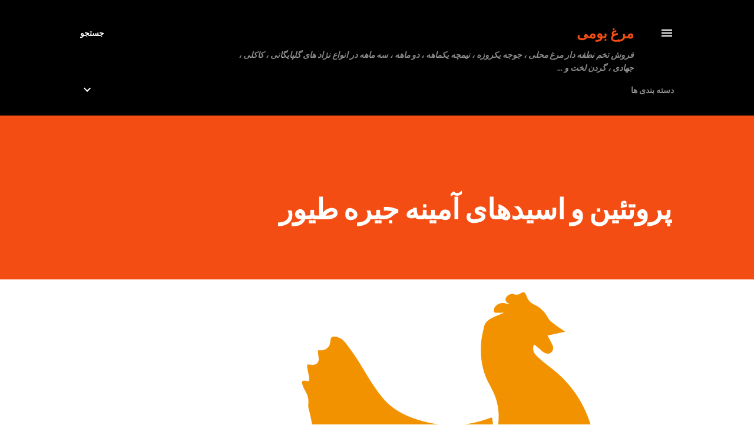

--- FILE ---
content_type: text/html; charset=UTF-8
request_url: https://www.morghebomi.ir/2022/05/blog-post_11.html
body_size: 91894
content:
<!DOCTYPE html>
<html dir='rtl' lang='fa' xmlns='http://www.w3.org/1999/xhtml' xmlns:b='http://www.google.com/2005/gml/b' xmlns:data='http://www.google.com/2005/gml/data' xmlns:expr='http://www.google.com/2005/gml/expr'>
<head>
<meta content='width=device-width, initial-scale=1' name='viewport'/>
<meta content='A74444DA5E3BFD9B4B341900774415D8' name='msvalidate.01'/>
<title> پروتئين و اسيدهاى آمينه جيره طیور</title>
<meta content='text/html; charset=UTF-8' http-equiv='Content-Type'/>
<!-- Chrome, Firefox OS and Opera -->
<meta content='#ffffff' name='theme-color'/>
<!-- Windows Phone -->
<meta content='#ffffff' name='msapplication-navbutton-color'/>
<meta content='blogger' name='generator'/>
<link href='https://www.morghebomi.ir/favicon.ico' rel='icon' type='image/x-icon'/>
<link href='https://www.morghebomi.ir/2022/05/blog-post_11.html' rel='canonical'/>
<link rel="alternate" type="application/atom+xml" title="مرغ بومی - Atom" href="https://www.morghebomi.ir/feeds/posts/default" />
<link rel="alternate" type="application/rss+xml" title="مرغ بومی - RSS" href="https://www.morghebomi.ir/feeds/posts/default?alt=rss" />
<link rel="service.post" type="application/atom+xml" title="مرغ بومی - Atom" href="https://www.blogger.com/feeds/8604278624529571042/posts/default" />

<link rel="alternate" type="application/atom+xml" title="مرغ بومی - Atom" href="https://www.morghebomi.ir/feeds/2551963047110791767/comments/default" />
<!--Can't find substitution for tag [blog.ieCssRetrofitLinks]-->
<link href='[data-uri]' rel='image_src'/>
<meta content='https://www.morghebomi.ir/2022/05/blog-post_11.html' property='og:url'/>
<meta content=' پروتئين و اسيدهاى آمينه جيره طیور' property='og:title'/>
<meta content='خرید تخم نطفه دار - فروش تخم نطفه دار -  مرغ محلی - مرغ بومی' property='og:description'/>
<meta content='[data-uri]' property='og:image'/>
<style type='text/css'>@font-face{font-family:'Dancing Script';font-style:normal;font-weight:400;font-display:swap;src:url(//fonts.gstatic.com/s/dancingscript/v29/If2cXTr6YS-zF4S-kcSWSVi_sxjsohD9F50Ruu7BMSo3Rep8hNX6plRPjLo.woff2)format('woff2');unicode-range:U+0102-0103,U+0110-0111,U+0128-0129,U+0168-0169,U+01A0-01A1,U+01AF-01B0,U+0300-0301,U+0303-0304,U+0308-0309,U+0323,U+0329,U+1EA0-1EF9,U+20AB;}@font-face{font-family:'Dancing Script';font-style:normal;font-weight:400;font-display:swap;src:url(//fonts.gstatic.com/s/dancingscript/v29/If2cXTr6YS-zF4S-kcSWSVi_sxjsohD9F50Ruu7BMSo3ROp8hNX6plRPjLo.woff2)format('woff2');unicode-range:U+0100-02BA,U+02BD-02C5,U+02C7-02CC,U+02CE-02D7,U+02DD-02FF,U+0304,U+0308,U+0329,U+1D00-1DBF,U+1E00-1E9F,U+1EF2-1EFF,U+2020,U+20A0-20AB,U+20AD-20C0,U+2113,U+2C60-2C7F,U+A720-A7FF;}@font-face{font-family:'Dancing Script';font-style:normal;font-weight:400;font-display:swap;src:url(//fonts.gstatic.com/s/dancingscript/v29/If2cXTr6YS-zF4S-kcSWSVi_sxjsohD9F50Ruu7BMSo3Sup8hNX6plRP.woff2)format('woff2');unicode-range:U+0000-00FF,U+0131,U+0152-0153,U+02BB-02BC,U+02C6,U+02DA,U+02DC,U+0304,U+0308,U+0329,U+2000-206F,U+20AC,U+2122,U+2191,U+2193,U+2212,U+2215,U+FEFF,U+FFFD;}@font-face{font-family:'EB Garamond';font-style:italic;font-weight:600;font-display:swap;src:url(//fonts.gstatic.com/s/ebgaramond/v32/SlGFmQSNjdsmc35JDF1K5GRwUjcdlttVFm-rI7diR79wU6i1hGFJRvzr2Q.woff2)format('woff2');unicode-range:U+0460-052F,U+1C80-1C8A,U+20B4,U+2DE0-2DFF,U+A640-A69F,U+FE2E-FE2F;}@font-face{font-family:'EB Garamond';font-style:italic;font-weight:600;font-display:swap;src:url(//fonts.gstatic.com/s/ebgaramond/v32/SlGFmQSNjdsmc35JDF1K5GRwUjcdlttVFm-rI7diR795U6i1hGFJRvzr2Q.woff2)format('woff2');unicode-range:U+0301,U+0400-045F,U+0490-0491,U+04B0-04B1,U+2116;}@font-face{font-family:'EB Garamond';font-style:italic;font-weight:600;font-display:swap;src:url(//fonts.gstatic.com/s/ebgaramond/v32/SlGFmQSNjdsmc35JDF1K5GRwUjcdlttVFm-rI7diR79xU6i1hGFJRvzr2Q.woff2)format('woff2');unicode-range:U+1F00-1FFF;}@font-face{font-family:'EB Garamond';font-style:italic;font-weight:600;font-display:swap;src:url(//fonts.gstatic.com/s/ebgaramond/v32/SlGFmQSNjdsmc35JDF1K5GRwUjcdlttVFm-rI7diR79-U6i1hGFJRvzr2Q.woff2)format('woff2');unicode-range:U+0370-0377,U+037A-037F,U+0384-038A,U+038C,U+038E-03A1,U+03A3-03FF;}@font-face{font-family:'EB Garamond';font-style:italic;font-weight:600;font-display:swap;src:url(//fonts.gstatic.com/s/ebgaramond/v32/SlGFmQSNjdsmc35JDF1K5GRwUjcdlttVFm-rI7diR79yU6i1hGFJRvzr2Q.woff2)format('woff2');unicode-range:U+0102-0103,U+0110-0111,U+0128-0129,U+0168-0169,U+01A0-01A1,U+01AF-01B0,U+0300-0301,U+0303-0304,U+0308-0309,U+0323,U+0329,U+1EA0-1EF9,U+20AB;}@font-face{font-family:'EB Garamond';font-style:italic;font-weight:600;font-display:swap;src:url(//fonts.gstatic.com/s/ebgaramond/v32/SlGFmQSNjdsmc35JDF1K5GRwUjcdlttVFm-rI7diR79zU6i1hGFJRvzr2Q.woff2)format('woff2');unicode-range:U+0100-02BA,U+02BD-02C5,U+02C7-02CC,U+02CE-02D7,U+02DD-02FF,U+0304,U+0308,U+0329,U+1D00-1DBF,U+1E00-1E9F,U+1EF2-1EFF,U+2020,U+20A0-20AB,U+20AD-20C0,U+2113,U+2C60-2C7F,U+A720-A7FF;}@font-face{font-family:'EB Garamond';font-style:italic;font-weight:600;font-display:swap;src:url(//fonts.gstatic.com/s/ebgaramond/v32/SlGFmQSNjdsmc35JDF1K5GRwUjcdlttVFm-rI7diR799U6i1hGFJRvw.woff2)format('woff2');unicode-range:U+0000-00FF,U+0131,U+0152-0153,U+02BB-02BC,U+02C6,U+02DA,U+02DC,U+0304,U+0308,U+0329,U+2000-206F,U+20AC,U+2122,U+2191,U+2193,U+2212,U+2215,U+FEFF,U+FFFD;}@font-face{font-family:'EB Garamond';font-style:normal;font-weight:400;font-display:swap;src:url(//fonts.gstatic.com/s/ebgaramond/v32/SlGDmQSNjdsmc35JDF1K5E55YMjF_7DPuGi-6_RkCY9_WamXgHlIbvw.woff2)format('woff2');unicode-range:U+0460-052F,U+1C80-1C8A,U+20B4,U+2DE0-2DFF,U+A640-A69F,U+FE2E-FE2F;}@font-face{font-family:'EB Garamond';font-style:normal;font-weight:400;font-display:swap;src:url(//fonts.gstatic.com/s/ebgaramond/v32/SlGDmQSNjdsmc35JDF1K5E55YMjF_7DPuGi-6_RkAI9_WamXgHlIbvw.woff2)format('woff2');unicode-range:U+0301,U+0400-045F,U+0490-0491,U+04B0-04B1,U+2116;}@font-face{font-family:'EB Garamond';font-style:normal;font-weight:400;font-display:swap;src:url(//fonts.gstatic.com/s/ebgaramond/v32/SlGDmQSNjdsmc35JDF1K5E55YMjF_7DPuGi-6_RkCI9_WamXgHlIbvw.woff2)format('woff2');unicode-range:U+1F00-1FFF;}@font-face{font-family:'EB Garamond';font-style:normal;font-weight:400;font-display:swap;src:url(//fonts.gstatic.com/s/ebgaramond/v32/SlGDmQSNjdsmc35JDF1K5E55YMjF_7DPuGi-6_RkB49_WamXgHlIbvw.woff2)format('woff2');unicode-range:U+0370-0377,U+037A-037F,U+0384-038A,U+038C,U+038E-03A1,U+03A3-03FF;}@font-face{font-family:'EB Garamond';font-style:normal;font-weight:400;font-display:swap;src:url(//fonts.gstatic.com/s/ebgaramond/v32/SlGDmQSNjdsmc35JDF1K5E55YMjF_7DPuGi-6_RkC49_WamXgHlIbvw.woff2)format('woff2');unicode-range:U+0102-0103,U+0110-0111,U+0128-0129,U+0168-0169,U+01A0-01A1,U+01AF-01B0,U+0300-0301,U+0303-0304,U+0308-0309,U+0323,U+0329,U+1EA0-1EF9,U+20AB;}@font-face{font-family:'EB Garamond';font-style:normal;font-weight:400;font-display:swap;src:url(//fonts.gstatic.com/s/ebgaramond/v32/SlGDmQSNjdsmc35JDF1K5E55YMjF_7DPuGi-6_RkCo9_WamXgHlIbvw.woff2)format('woff2');unicode-range:U+0100-02BA,U+02BD-02C5,U+02C7-02CC,U+02CE-02D7,U+02DD-02FF,U+0304,U+0308,U+0329,U+1D00-1DBF,U+1E00-1E9F,U+1EF2-1EFF,U+2020,U+20A0-20AB,U+20AD-20C0,U+2113,U+2C60-2C7F,U+A720-A7FF;}@font-face{font-family:'EB Garamond';font-style:normal;font-weight:400;font-display:swap;src:url(//fonts.gstatic.com/s/ebgaramond/v32/SlGDmQSNjdsmc35JDF1K5E55YMjF_7DPuGi-6_RkBI9_WamXgHlI.woff2)format('woff2');unicode-range:U+0000-00FF,U+0131,U+0152-0153,U+02BB-02BC,U+02C6,U+02DA,U+02DC,U+0304,U+0308,U+0329,U+2000-206F,U+20AC,U+2122,U+2191,U+2193,U+2212,U+2215,U+FEFF,U+FFFD;}@font-face{font-family:'Lato';font-style:italic;font-weight:700;font-display:swap;src:url(//fonts.gstatic.com/s/lato/v25/S6u_w4BMUTPHjxsI5wq_FQftx9897sxZ.woff2)format('woff2');unicode-range:U+0100-02BA,U+02BD-02C5,U+02C7-02CC,U+02CE-02D7,U+02DD-02FF,U+0304,U+0308,U+0329,U+1D00-1DBF,U+1E00-1E9F,U+1EF2-1EFF,U+2020,U+20A0-20AB,U+20AD-20C0,U+2113,U+2C60-2C7F,U+A720-A7FF;}@font-face{font-family:'Lato';font-style:italic;font-weight:700;font-display:swap;src:url(//fonts.gstatic.com/s/lato/v25/S6u_w4BMUTPHjxsI5wq_Gwftx9897g.woff2)format('woff2');unicode-range:U+0000-00FF,U+0131,U+0152-0153,U+02BB-02BC,U+02C6,U+02DA,U+02DC,U+0304,U+0308,U+0329,U+2000-206F,U+20AC,U+2122,U+2191,U+2193,U+2212,U+2215,U+FEFF,U+FFFD;}@font-face{font-family:'Lato';font-style:normal;font-weight:400;font-display:swap;src:url(//fonts.gstatic.com/s/lato/v25/S6uyw4BMUTPHjxAwXiWtFCfQ7A.woff2)format('woff2');unicode-range:U+0100-02BA,U+02BD-02C5,U+02C7-02CC,U+02CE-02D7,U+02DD-02FF,U+0304,U+0308,U+0329,U+1D00-1DBF,U+1E00-1E9F,U+1EF2-1EFF,U+2020,U+20A0-20AB,U+20AD-20C0,U+2113,U+2C60-2C7F,U+A720-A7FF;}@font-face{font-family:'Lato';font-style:normal;font-weight:400;font-display:swap;src:url(//fonts.gstatic.com/s/lato/v25/S6uyw4BMUTPHjx4wXiWtFCc.woff2)format('woff2');unicode-range:U+0000-00FF,U+0131,U+0152-0153,U+02BB-02BC,U+02C6,U+02DA,U+02DC,U+0304,U+0308,U+0329,U+2000-206F,U+20AC,U+2122,U+2191,U+2193,U+2212,U+2215,U+FEFF,U+FFFD;}@font-face{font-family:'Lato';font-style:normal;font-weight:700;font-display:swap;src:url(//fonts.gstatic.com/s/lato/v25/S6u9w4BMUTPHh6UVSwaPGQ3q5d0N7w.woff2)format('woff2');unicode-range:U+0100-02BA,U+02BD-02C5,U+02C7-02CC,U+02CE-02D7,U+02DD-02FF,U+0304,U+0308,U+0329,U+1D00-1DBF,U+1E00-1E9F,U+1EF2-1EFF,U+2020,U+20A0-20AB,U+20AD-20C0,U+2113,U+2C60-2C7F,U+A720-A7FF;}@font-face{font-family:'Lato';font-style:normal;font-weight:700;font-display:swap;src:url(//fonts.gstatic.com/s/lato/v25/S6u9w4BMUTPHh6UVSwiPGQ3q5d0.woff2)format('woff2');unicode-range:U+0000-00FF,U+0131,U+0152-0153,U+02BB-02BC,U+02C6,U+02DA,U+02DC,U+0304,U+0308,U+0329,U+2000-206F,U+20AC,U+2122,U+2191,U+2193,U+2212,U+2215,U+FEFF,U+FFFD;}@font-face{font-family:'Lato';font-style:normal;font-weight:900;font-display:swap;src:url(//fonts.gstatic.com/s/lato/v25/S6u9w4BMUTPHh50XSwaPGQ3q5d0N7w.woff2)format('woff2');unicode-range:U+0100-02BA,U+02BD-02C5,U+02C7-02CC,U+02CE-02D7,U+02DD-02FF,U+0304,U+0308,U+0329,U+1D00-1DBF,U+1E00-1E9F,U+1EF2-1EFF,U+2020,U+20A0-20AB,U+20AD-20C0,U+2113,U+2C60-2C7F,U+A720-A7FF;}@font-face{font-family:'Lato';font-style:normal;font-weight:900;font-display:swap;src:url(//fonts.gstatic.com/s/lato/v25/S6u9w4BMUTPHh50XSwiPGQ3q5d0.woff2)format('woff2');unicode-range:U+0000-00FF,U+0131,U+0152-0153,U+02BB-02BC,U+02C6,U+02DA,U+02DC,U+0304,U+0308,U+0329,U+2000-206F,U+20AC,U+2122,U+2191,U+2193,U+2212,U+2215,U+FEFF,U+FFFD;}@font-face{font-family:'Lora';font-style:normal;font-weight:400;font-display:swap;src:url(//fonts.gstatic.com/s/lora/v37/0QI6MX1D_JOuGQbT0gvTJPa787weuxJMkq18ndeYxZ2JTg.woff2)format('woff2');unicode-range:U+0460-052F,U+1C80-1C8A,U+20B4,U+2DE0-2DFF,U+A640-A69F,U+FE2E-FE2F;}@font-face{font-family:'Lora';font-style:normal;font-weight:400;font-display:swap;src:url(//fonts.gstatic.com/s/lora/v37/0QI6MX1D_JOuGQbT0gvTJPa787weuxJFkq18ndeYxZ2JTg.woff2)format('woff2');unicode-range:U+0301,U+0400-045F,U+0490-0491,U+04B0-04B1,U+2116;}@font-face{font-family:'Lora';font-style:normal;font-weight:400;font-display:swap;src:url(//fonts.gstatic.com/s/lora/v37/0QI6MX1D_JOuGQbT0gvTJPa787weuxI9kq18ndeYxZ2JTg.woff2)format('woff2');unicode-range:U+0302-0303,U+0305,U+0307-0308,U+0310,U+0312,U+0315,U+031A,U+0326-0327,U+032C,U+032F-0330,U+0332-0333,U+0338,U+033A,U+0346,U+034D,U+0391-03A1,U+03A3-03A9,U+03B1-03C9,U+03D1,U+03D5-03D6,U+03F0-03F1,U+03F4-03F5,U+2016-2017,U+2034-2038,U+203C,U+2040,U+2043,U+2047,U+2050,U+2057,U+205F,U+2070-2071,U+2074-208E,U+2090-209C,U+20D0-20DC,U+20E1,U+20E5-20EF,U+2100-2112,U+2114-2115,U+2117-2121,U+2123-214F,U+2190,U+2192,U+2194-21AE,U+21B0-21E5,U+21F1-21F2,U+21F4-2211,U+2213-2214,U+2216-22FF,U+2308-230B,U+2310,U+2319,U+231C-2321,U+2336-237A,U+237C,U+2395,U+239B-23B7,U+23D0,U+23DC-23E1,U+2474-2475,U+25AF,U+25B3,U+25B7,U+25BD,U+25C1,U+25CA,U+25CC,U+25FB,U+266D-266F,U+27C0-27FF,U+2900-2AFF,U+2B0E-2B11,U+2B30-2B4C,U+2BFE,U+3030,U+FF5B,U+FF5D,U+1D400-1D7FF,U+1EE00-1EEFF;}@font-face{font-family:'Lora';font-style:normal;font-weight:400;font-display:swap;src:url(//fonts.gstatic.com/s/lora/v37/0QI6MX1D_JOuGQbT0gvTJPa787weuxIvkq18ndeYxZ2JTg.woff2)format('woff2');unicode-range:U+0001-000C,U+000E-001F,U+007F-009F,U+20DD-20E0,U+20E2-20E4,U+2150-218F,U+2190,U+2192,U+2194-2199,U+21AF,U+21E6-21F0,U+21F3,U+2218-2219,U+2299,U+22C4-22C6,U+2300-243F,U+2440-244A,U+2460-24FF,U+25A0-27BF,U+2800-28FF,U+2921-2922,U+2981,U+29BF,U+29EB,U+2B00-2BFF,U+4DC0-4DFF,U+FFF9-FFFB,U+10140-1018E,U+10190-1019C,U+101A0,U+101D0-101FD,U+102E0-102FB,U+10E60-10E7E,U+1D2C0-1D2D3,U+1D2E0-1D37F,U+1F000-1F0FF,U+1F100-1F1AD,U+1F1E6-1F1FF,U+1F30D-1F30F,U+1F315,U+1F31C,U+1F31E,U+1F320-1F32C,U+1F336,U+1F378,U+1F37D,U+1F382,U+1F393-1F39F,U+1F3A7-1F3A8,U+1F3AC-1F3AF,U+1F3C2,U+1F3C4-1F3C6,U+1F3CA-1F3CE,U+1F3D4-1F3E0,U+1F3ED,U+1F3F1-1F3F3,U+1F3F5-1F3F7,U+1F408,U+1F415,U+1F41F,U+1F426,U+1F43F,U+1F441-1F442,U+1F444,U+1F446-1F449,U+1F44C-1F44E,U+1F453,U+1F46A,U+1F47D,U+1F4A3,U+1F4B0,U+1F4B3,U+1F4B9,U+1F4BB,U+1F4BF,U+1F4C8-1F4CB,U+1F4D6,U+1F4DA,U+1F4DF,U+1F4E3-1F4E6,U+1F4EA-1F4ED,U+1F4F7,U+1F4F9-1F4FB,U+1F4FD-1F4FE,U+1F503,U+1F507-1F50B,U+1F50D,U+1F512-1F513,U+1F53E-1F54A,U+1F54F-1F5FA,U+1F610,U+1F650-1F67F,U+1F687,U+1F68D,U+1F691,U+1F694,U+1F698,U+1F6AD,U+1F6B2,U+1F6B9-1F6BA,U+1F6BC,U+1F6C6-1F6CF,U+1F6D3-1F6D7,U+1F6E0-1F6EA,U+1F6F0-1F6F3,U+1F6F7-1F6FC,U+1F700-1F7FF,U+1F800-1F80B,U+1F810-1F847,U+1F850-1F859,U+1F860-1F887,U+1F890-1F8AD,U+1F8B0-1F8BB,U+1F8C0-1F8C1,U+1F900-1F90B,U+1F93B,U+1F946,U+1F984,U+1F996,U+1F9E9,U+1FA00-1FA6F,U+1FA70-1FA7C,U+1FA80-1FA89,U+1FA8F-1FAC6,U+1FACE-1FADC,U+1FADF-1FAE9,U+1FAF0-1FAF8,U+1FB00-1FBFF;}@font-face{font-family:'Lora';font-style:normal;font-weight:400;font-display:swap;src:url(//fonts.gstatic.com/s/lora/v37/0QI6MX1D_JOuGQbT0gvTJPa787weuxJOkq18ndeYxZ2JTg.woff2)format('woff2');unicode-range:U+0102-0103,U+0110-0111,U+0128-0129,U+0168-0169,U+01A0-01A1,U+01AF-01B0,U+0300-0301,U+0303-0304,U+0308-0309,U+0323,U+0329,U+1EA0-1EF9,U+20AB;}@font-face{font-family:'Lora';font-style:normal;font-weight:400;font-display:swap;src:url(//fonts.gstatic.com/s/lora/v37/0QI6MX1D_JOuGQbT0gvTJPa787weuxJPkq18ndeYxZ2JTg.woff2)format('woff2');unicode-range:U+0100-02BA,U+02BD-02C5,U+02C7-02CC,U+02CE-02D7,U+02DD-02FF,U+0304,U+0308,U+0329,U+1D00-1DBF,U+1E00-1E9F,U+1EF2-1EFF,U+2020,U+20A0-20AB,U+20AD-20C0,U+2113,U+2C60-2C7F,U+A720-A7FF;}@font-face{font-family:'Lora';font-style:normal;font-weight:400;font-display:swap;src:url(//fonts.gstatic.com/s/lora/v37/0QI6MX1D_JOuGQbT0gvTJPa787weuxJBkq18ndeYxZ0.woff2)format('woff2');unicode-range:U+0000-00FF,U+0131,U+0152-0153,U+02BB-02BC,U+02C6,U+02DA,U+02DC,U+0304,U+0308,U+0329,U+2000-206F,U+20AC,U+2122,U+2191,U+2193,U+2212,U+2215,U+FEFF,U+FFFD;}@font-face{font-family:'Open Sans';font-style:italic;font-weight:600;font-stretch:100%;font-display:swap;src:url(//fonts.gstatic.com/s/opensans/v44/memtYaGs126MiZpBA-UFUIcVXSCEkx2cmqvXlWqWtE6FxZCJgvAQ.woff2)format('woff2');unicode-range:U+0460-052F,U+1C80-1C8A,U+20B4,U+2DE0-2DFF,U+A640-A69F,U+FE2E-FE2F;}@font-face{font-family:'Open Sans';font-style:italic;font-weight:600;font-stretch:100%;font-display:swap;src:url(//fonts.gstatic.com/s/opensans/v44/memtYaGs126MiZpBA-UFUIcVXSCEkx2cmqvXlWqWvU6FxZCJgvAQ.woff2)format('woff2');unicode-range:U+0301,U+0400-045F,U+0490-0491,U+04B0-04B1,U+2116;}@font-face{font-family:'Open Sans';font-style:italic;font-weight:600;font-stretch:100%;font-display:swap;src:url(//fonts.gstatic.com/s/opensans/v44/memtYaGs126MiZpBA-UFUIcVXSCEkx2cmqvXlWqWtU6FxZCJgvAQ.woff2)format('woff2');unicode-range:U+1F00-1FFF;}@font-face{font-family:'Open Sans';font-style:italic;font-weight:600;font-stretch:100%;font-display:swap;src:url(//fonts.gstatic.com/s/opensans/v44/memtYaGs126MiZpBA-UFUIcVXSCEkx2cmqvXlWqWuk6FxZCJgvAQ.woff2)format('woff2');unicode-range:U+0370-0377,U+037A-037F,U+0384-038A,U+038C,U+038E-03A1,U+03A3-03FF;}@font-face{font-family:'Open Sans';font-style:italic;font-weight:600;font-stretch:100%;font-display:swap;src:url(//fonts.gstatic.com/s/opensans/v44/memtYaGs126MiZpBA-UFUIcVXSCEkx2cmqvXlWqWu06FxZCJgvAQ.woff2)format('woff2');unicode-range:U+0307-0308,U+0590-05FF,U+200C-2010,U+20AA,U+25CC,U+FB1D-FB4F;}@font-face{font-family:'Open Sans';font-style:italic;font-weight:600;font-stretch:100%;font-display:swap;src:url(//fonts.gstatic.com/s/opensans/v44/memtYaGs126MiZpBA-UFUIcVXSCEkx2cmqvXlWqWxU6FxZCJgvAQ.woff2)format('woff2');unicode-range:U+0302-0303,U+0305,U+0307-0308,U+0310,U+0312,U+0315,U+031A,U+0326-0327,U+032C,U+032F-0330,U+0332-0333,U+0338,U+033A,U+0346,U+034D,U+0391-03A1,U+03A3-03A9,U+03B1-03C9,U+03D1,U+03D5-03D6,U+03F0-03F1,U+03F4-03F5,U+2016-2017,U+2034-2038,U+203C,U+2040,U+2043,U+2047,U+2050,U+2057,U+205F,U+2070-2071,U+2074-208E,U+2090-209C,U+20D0-20DC,U+20E1,U+20E5-20EF,U+2100-2112,U+2114-2115,U+2117-2121,U+2123-214F,U+2190,U+2192,U+2194-21AE,U+21B0-21E5,U+21F1-21F2,U+21F4-2211,U+2213-2214,U+2216-22FF,U+2308-230B,U+2310,U+2319,U+231C-2321,U+2336-237A,U+237C,U+2395,U+239B-23B7,U+23D0,U+23DC-23E1,U+2474-2475,U+25AF,U+25B3,U+25B7,U+25BD,U+25C1,U+25CA,U+25CC,U+25FB,U+266D-266F,U+27C0-27FF,U+2900-2AFF,U+2B0E-2B11,U+2B30-2B4C,U+2BFE,U+3030,U+FF5B,U+FF5D,U+1D400-1D7FF,U+1EE00-1EEFF;}@font-face{font-family:'Open Sans';font-style:italic;font-weight:600;font-stretch:100%;font-display:swap;src:url(//fonts.gstatic.com/s/opensans/v44/memtYaGs126MiZpBA-UFUIcVXSCEkx2cmqvXlWqW106FxZCJgvAQ.woff2)format('woff2');unicode-range:U+0001-000C,U+000E-001F,U+007F-009F,U+20DD-20E0,U+20E2-20E4,U+2150-218F,U+2190,U+2192,U+2194-2199,U+21AF,U+21E6-21F0,U+21F3,U+2218-2219,U+2299,U+22C4-22C6,U+2300-243F,U+2440-244A,U+2460-24FF,U+25A0-27BF,U+2800-28FF,U+2921-2922,U+2981,U+29BF,U+29EB,U+2B00-2BFF,U+4DC0-4DFF,U+FFF9-FFFB,U+10140-1018E,U+10190-1019C,U+101A0,U+101D0-101FD,U+102E0-102FB,U+10E60-10E7E,U+1D2C0-1D2D3,U+1D2E0-1D37F,U+1F000-1F0FF,U+1F100-1F1AD,U+1F1E6-1F1FF,U+1F30D-1F30F,U+1F315,U+1F31C,U+1F31E,U+1F320-1F32C,U+1F336,U+1F378,U+1F37D,U+1F382,U+1F393-1F39F,U+1F3A7-1F3A8,U+1F3AC-1F3AF,U+1F3C2,U+1F3C4-1F3C6,U+1F3CA-1F3CE,U+1F3D4-1F3E0,U+1F3ED,U+1F3F1-1F3F3,U+1F3F5-1F3F7,U+1F408,U+1F415,U+1F41F,U+1F426,U+1F43F,U+1F441-1F442,U+1F444,U+1F446-1F449,U+1F44C-1F44E,U+1F453,U+1F46A,U+1F47D,U+1F4A3,U+1F4B0,U+1F4B3,U+1F4B9,U+1F4BB,U+1F4BF,U+1F4C8-1F4CB,U+1F4D6,U+1F4DA,U+1F4DF,U+1F4E3-1F4E6,U+1F4EA-1F4ED,U+1F4F7,U+1F4F9-1F4FB,U+1F4FD-1F4FE,U+1F503,U+1F507-1F50B,U+1F50D,U+1F512-1F513,U+1F53E-1F54A,U+1F54F-1F5FA,U+1F610,U+1F650-1F67F,U+1F687,U+1F68D,U+1F691,U+1F694,U+1F698,U+1F6AD,U+1F6B2,U+1F6B9-1F6BA,U+1F6BC,U+1F6C6-1F6CF,U+1F6D3-1F6D7,U+1F6E0-1F6EA,U+1F6F0-1F6F3,U+1F6F7-1F6FC,U+1F700-1F7FF,U+1F800-1F80B,U+1F810-1F847,U+1F850-1F859,U+1F860-1F887,U+1F890-1F8AD,U+1F8B0-1F8BB,U+1F8C0-1F8C1,U+1F900-1F90B,U+1F93B,U+1F946,U+1F984,U+1F996,U+1F9E9,U+1FA00-1FA6F,U+1FA70-1FA7C,U+1FA80-1FA89,U+1FA8F-1FAC6,U+1FACE-1FADC,U+1FADF-1FAE9,U+1FAF0-1FAF8,U+1FB00-1FBFF;}@font-face{font-family:'Open Sans';font-style:italic;font-weight:600;font-stretch:100%;font-display:swap;src:url(//fonts.gstatic.com/s/opensans/v44/memtYaGs126MiZpBA-UFUIcVXSCEkx2cmqvXlWqWtk6FxZCJgvAQ.woff2)format('woff2');unicode-range:U+0102-0103,U+0110-0111,U+0128-0129,U+0168-0169,U+01A0-01A1,U+01AF-01B0,U+0300-0301,U+0303-0304,U+0308-0309,U+0323,U+0329,U+1EA0-1EF9,U+20AB;}@font-face{font-family:'Open Sans';font-style:italic;font-weight:600;font-stretch:100%;font-display:swap;src:url(//fonts.gstatic.com/s/opensans/v44/memtYaGs126MiZpBA-UFUIcVXSCEkx2cmqvXlWqWt06FxZCJgvAQ.woff2)format('woff2');unicode-range:U+0100-02BA,U+02BD-02C5,U+02C7-02CC,U+02CE-02D7,U+02DD-02FF,U+0304,U+0308,U+0329,U+1D00-1DBF,U+1E00-1E9F,U+1EF2-1EFF,U+2020,U+20A0-20AB,U+20AD-20C0,U+2113,U+2C60-2C7F,U+A720-A7FF;}@font-face{font-family:'Open Sans';font-style:italic;font-weight:600;font-stretch:100%;font-display:swap;src:url(//fonts.gstatic.com/s/opensans/v44/memtYaGs126MiZpBA-UFUIcVXSCEkx2cmqvXlWqWuU6FxZCJgg.woff2)format('woff2');unicode-range:U+0000-00FF,U+0131,U+0152-0153,U+02BB-02BC,U+02C6,U+02DA,U+02DC,U+0304,U+0308,U+0329,U+2000-206F,U+20AC,U+2122,U+2191,U+2193,U+2212,U+2215,U+FEFF,U+FFFD;}@font-face{font-family:'Open Sans';font-style:italic;font-weight:800;font-stretch:100%;font-display:swap;src:url(//fonts.gstatic.com/s/opensans/v44/memtYaGs126MiZpBA-UFUIcVXSCEkx2cmqvXlWqWtE6FxZCJgvAQ.woff2)format('woff2');unicode-range:U+0460-052F,U+1C80-1C8A,U+20B4,U+2DE0-2DFF,U+A640-A69F,U+FE2E-FE2F;}@font-face{font-family:'Open Sans';font-style:italic;font-weight:800;font-stretch:100%;font-display:swap;src:url(//fonts.gstatic.com/s/opensans/v44/memtYaGs126MiZpBA-UFUIcVXSCEkx2cmqvXlWqWvU6FxZCJgvAQ.woff2)format('woff2');unicode-range:U+0301,U+0400-045F,U+0490-0491,U+04B0-04B1,U+2116;}@font-face{font-family:'Open Sans';font-style:italic;font-weight:800;font-stretch:100%;font-display:swap;src:url(//fonts.gstatic.com/s/opensans/v44/memtYaGs126MiZpBA-UFUIcVXSCEkx2cmqvXlWqWtU6FxZCJgvAQ.woff2)format('woff2');unicode-range:U+1F00-1FFF;}@font-face{font-family:'Open Sans';font-style:italic;font-weight:800;font-stretch:100%;font-display:swap;src:url(//fonts.gstatic.com/s/opensans/v44/memtYaGs126MiZpBA-UFUIcVXSCEkx2cmqvXlWqWuk6FxZCJgvAQ.woff2)format('woff2');unicode-range:U+0370-0377,U+037A-037F,U+0384-038A,U+038C,U+038E-03A1,U+03A3-03FF;}@font-face{font-family:'Open Sans';font-style:italic;font-weight:800;font-stretch:100%;font-display:swap;src:url(//fonts.gstatic.com/s/opensans/v44/memtYaGs126MiZpBA-UFUIcVXSCEkx2cmqvXlWqWu06FxZCJgvAQ.woff2)format('woff2');unicode-range:U+0307-0308,U+0590-05FF,U+200C-2010,U+20AA,U+25CC,U+FB1D-FB4F;}@font-face{font-family:'Open Sans';font-style:italic;font-weight:800;font-stretch:100%;font-display:swap;src:url(//fonts.gstatic.com/s/opensans/v44/memtYaGs126MiZpBA-UFUIcVXSCEkx2cmqvXlWqWxU6FxZCJgvAQ.woff2)format('woff2');unicode-range:U+0302-0303,U+0305,U+0307-0308,U+0310,U+0312,U+0315,U+031A,U+0326-0327,U+032C,U+032F-0330,U+0332-0333,U+0338,U+033A,U+0346,U+034D,U+0391-03A1,U+03A3-03A9,U+03B1-03C9,U+03D1,U+03D5-03D6,U+03F0-03F1,U+03F4-03F5,U+2016-2017,U+2034-2038,U+203C,U+2040,U+2043,U+2047,U+2050,U+2057,U+205F,U+2070-2071,U+2074-208E,U+2090-209C,U+20D0-20DC,U+20E1,U+20E5-20EF,U+2100-2112,U+2114-2115,U+2117-2121,U+2123-214F,U+2190,U+2192,U+2194-21AE,U+21B0-21E5,U+21F1-21F2,U+21F4-2211,U+2213-2214,U+2216-22FF,U+2308-230B,U+2310,U+2319,U+231C-2321,U+2336-237A,U+237C,U+2395,U+239B-23B7,U+23D0,U+23DC-23E1,U+2474-2475,U+25AF,U+25B3,U+25B7,U+25BD,U+25C1,U+25CA,U+25CC,U+25FB,U+266D-266F,U+27C0-27FF,U+2900-2AFF,U+2B0E-2B11,U+2B30-2B4C,U+2BFE,U+3030,U+FF5B,U+FF5D,U+1D400-1D7FF,U+1EE00-1EEFF;}@font-face{font-family:'Open Sans';font-style:italic;font-weight:800;font-stretch:100%;font-display:swap;src:url(//fonts.gstatic.com/s/opensans/v44/memtYaGs126MiZpBA-UFUIcVXSCEkx2cmqvXlWqW106FxZCJgvAQ.woff2)format('woff2');unicode-range:U+0001-000C,U+000E-001F,U+007F-009F,U+20DD-20E0,U+20E2-20E4,U+2150-218F,U+2190,U+2192,U+2194-2199,U+21AF,U+21E6-21F0,U+21F3,U+2218-2219,U+2299,U+22C4-22C6,U+2300-243F,U+2440-244A,U+2460-24FF,U+25A0-27BF,U+2800-28FF,U+2921-2922,U+2981,U+29BF,U+29EB,U+2B00-2BFF,U+4DC0-4DFF,U+FFF9-FFFB,U+10140-1018E,U+10190-1019C,U+101A0,U+101D0-101FD,U+102E0-102FB,U+10E60-10E7E,U+1D2C0-1D2D3,U+1D2E0-1D37F,U+1F000-1F0FF,U+1F100-1F1AD,U+1F1E6-1F1FF,U+1F30D-1F30F,U+1F315,U+1F31C,U+1F31E,U+1F320-1F32C,U+1F336,U+1F378,U+1F37D,U+1F382,U+1F393-1F39F,U+1F3A7-1F3A8,U+1F3AC-1F3AF,U+1F3C2,U+1F3C4-1F3C6,U+1F3CA-1F3CE,U+1F3D4-1F3E0,U+1F3ED,U+1F3F1-1F3F3,U+1F3F5-1F3F7,U+1F408,U+1F415,U+1F41F,U+1F426,U+1F43F,U+1F441-1F442,U+1F444,U+1F446-1F449,U+1F44C-1F44E,U+1F453,U+1F46A,U+1F47D,U+1F4A3,U+1F4B0,U+1F4B3,U+1F4B9,U+1F4BB,U+1F4BF,U+1F4C8-1F4CB,U+1F4D6,U+1F4DA,U+1F4DF,U+1F4E3-1F4E6,U+1F4EA-1F4ED,U+1F4F7,U+1F4F9-1F4FB,U+1F4FD-1F4FE,U+1F503,U+1F507-1F50B,U+1F50D,U+1F512-1F513,U+1F53E-1F54A,U+1F54F-1F5FA,U+1F610,U+1F650-1F67F,U+1F687,U+1F68D,U+1F691,U+1F694,U+1F698,U+1F6AD,U+1F6B2,U+1F6B9-1F6BA,U+1F6BC,U+1F6C6-1F6CF,U+1F6D3-1F6D7,U+1F6E0-1F6EA,U+1F6F0-1F6F3,U+1F6F7-1F6FC,U+1F700-1F7FF,U+1F800-1F80B,U+1F810-1F847,U+1F850-1F859,U+1F860-1F887,U+1F890-1F8AD,U+1F8B0-1F8BB,U+1F8C0-1F8C1,U+1F900-1F90B,U+1F93B,U+1F946,U+1F984,U+1F996,U+1F9E9,U+1FA00-1FA6F,U+1FA70-1FA7C,U+1FA80-1FA89,U+1FA8F-1FAC6,U+1FACE-1FADC,U+1FADF-1FAE9,U+1FAF0-1FAF8,U+1FB00-1FBFF;}@font-face{font-family:'Open Sans';font-style:italic;font-weight:800;font-stretch:100%;font-display:swap;src:url(//fonts.gstatic.com/s/opensans/v44/memtYaGs126MiZpBA-UFUIcVXSCEkx2cmqvXlWqWtk6FxZCJgvAQ.woff2)format('woff2');unicode-range:U+0102-0103,U+0110-0111,U+0128-0129,U+0168-0169,U+01A0-01A1,U+01AF-01B0,U+0300-0301,U+0303-0304,U+0308-0309,U+0323,U+0329,U+1EA0-1EF9,U+20AB;}@font-face{font-family:'Open Sans';font-style:italic;font-weight:800;font-stretch:100%;font-display:swap;src:url(//fonts.gstatic.com/s/opensans/v44/memtYaGs126MiZpBA-UFUIcVXSCEkx2cmqvXlWqWt06FxZCJgvAQ.woff2)format('woff2');unicode-range:U+0100-02BA,U+02BD-02C5,U+02C7-02CC,U+02CE-02D7,U+02DD-02FF,U+0304,U+0308,U+0329,U+1D00-1DBF,U+1E00-1E9F,U+1EF2-1EFF,U+2020,U+20A0-20AB,U+20AD-20C0,U+2113,U+2C60-2C7F,U+A720-A7FF;}@font-face{font-family:'Open Sans';font-style:italic;font-weight:800;font-stretch:100%;font-display:swap;src:url(//fonts.gstatic.com/s/opensans/v44/memtYaGs126MiZpBA-UFUIcVXSCEkx2cmqvXlWqWuU6FxZCJgg.woff2)format('woff2');unicode-range:U+0000-00FF,U+0131,U+0152-0153,U+02BB-02BC,U+02C6,U+02DA,U+02DC,U+0304,U+0308,U+0329,U+2000-206F,U+20AC,U+2122,U+2191,U+2193,U+2212,U+2215,U+FEFF,U+FFFD;}@font-face{font-family:'Open Sans';font-style:normal;font-weight:400;font-stretch:100%;font-display:swap;src:url(//fonts.gstatic.com/s/opensans/v44/memvYaGs126MiZpBA-UvWbX2vVnXBbObj2OVTSKmu0SC55K5gw.woff2)format('woff2');unicode-range:U+0460-052F,U+1C80-1C8A,U+20B4,U+2DE0-2DFF,U+A640-A69F,U+FE2E-FE2F;}@font-face{font-family:'Open Sans';font-style:normal;font-weight:400;font-stretch:100%;font-display:swap;src:url(//fonts.gstatic.com/s/opensans/v44/memvYaGs126MiZpBA-UvWbX2vVnXBbObj2OVTSumu0SC55K5gw.woff2)format('woff2');unicode-range:U+0301,U+0400-045F,U+0490-0491,U+04B0-04B1,U+2116;}@font-face{font-family:'Open Sans';font-style:normal;font-weight:400;font-stretch:100%;font-display:swap;src:url(//fonts.gstatic.com/s/opensans/v44/memvYaGs126MiZpBA-UvWbX2vVnXBbObj2OVTSOmu0SC55K5gw.woff2)format('woff2');unicode-range:U+1F00-1FFF;}@font-face{font-family:'Open Sans';font-style:normal;font-weight:400;font-stretch:100%;font-display:swap;src:url(//fonts.gstatic.com/s/opensans/v44/memvYaGs126MiZpBA-UvWbX2vVnXBbObj2OVTSymu0SC55K5gw.woff2)format('woff2');unicode-range:U+0370-0377,U+037A-037F,U+0384-038A,U+038C,U+038E-03A1,U+03A3-03FF;}@font-face{font-family:'Open Sans';font-style:normal;font-weight:400;font-stretch:100%;font-display:swap;src:url(//fonts.gstatic.com/s/opensans/v44/memvYaGs126MiZpBA-UvWbX2vVnXBbObj2OVTS2mu0SC55K5gw.woff2)format('woff2');unicode-range:U+0307-0308,U+0590-05FF,U+200C-2010,U+20AA,U+25CC,U+FB1D-FB4F;}@font-face{font-family:'Open Sans';font-style:normal;font-weight:400;font-stretch:100%;font-display:swap;src:url(//fonts.gstatic.com/s/opensans/v44/memvYaGs126MiZpBA-UvWbX2vVnXBbObj2OVTVOmu0SC55K5gw.woff2)format('woff2');unicode-range:U+0302-0303,U+0305,U+0307-0308,U+0310,U+0312,U+0315,U+031A,U+0326-0327,U+032C,U+032F-0330,U+0332-0333,U+0338,U+033A,U+0346,U+034D,U+0391-03A1,U+03A3-03A9,U+03B1-03C9,U+03D1,U+03D5-03D6,U+03F0-03F1,U+03F4-03F5,U+2016-2017,U+2034-2038,U+203C,U+2040,U+2043,U+2047,U+2050,U+2057,U+205F,U+2070-2071,U+2074-208E,U+2090-209C,U+20D0-20DC,U+20E1,U+20E5-20EF,U+2100-2112,U+2114-2115,U+2117-2121,U+2123-214F,U+2190,U+2192,U+2194-21AE,U+21B0-21E5,U+21F1-21F2,U+21F4-2211,U+2213-2214,U+2216-22FF,U+2308-230B,U+2310,U+2319,U+231C-2321,U+2336-237A,U+237C,U+2395,U+239B-23B7,U+23D0,U+23DC-23E1,U+2474-2475,U+25AF,U+25B3,U+25B7,U+25BD,U+25C1,U+25CA,U+25CC,U+25FB,U+266D-266F,U+27C0-27FF,U+2900-2AFF,U+2B0E-2B11,U+2B30-2B4C,U+2BFE,U+3030,U+FF5B,U+FF5D,U+1D400-1D7FF,U+1EE00-1EEFF;}@font-face{font-family:'Open Sans';font-style:normal;font-weight:400;font-stretch:100%;font-display:swap;src:url(//fonts.gstatic.com/s/opensans/v44/memvYaGs126MiZpBA-UvWbX2vVnXBbObj2OVTUGmu0SC55K5gw.woff2)format('woff2');unicode-range:U+0001-000C,U+000E-001F,U+007F-009F,U+20DD-20E0,U+20E2-20E4,U+2150-218F,U+2190,U+2192,U+2194-2199,U+21AF,U+21E6-21F0,U+21F3,U+2218-2219,U+2299,U+22C4-22C6,U+2300-243F,U+2440-244A,U+2460-24FF,U+25A0-27BF,U+2800-28FF,U+2921-2922,U+2981,U+29BF,U+29EB,U+2B00-2BFF,U+4DC0-4DFF,U+FFF9-FFFB,U+10140-1018E,U+10190-1019C,U+101A0,U+101D0-101FD,U+102E0-102FB,U+10E60-10E7E,U+1D2C0-1D2D3,U+1D2E0-1D37F,U+1F000-1F0FF,U+1F100-1F1AD,U+1F1E6-1F1FF,U+1F30D-1F30F,U+1F315,U+1F31C,U+1F31E,U+1F320-1F32C,U+1F336,U+1F378,U+1F37D,U+1F382,U+1F393-1F39F,U+1F3A7-1F3A8,U+1F3AC-1F3AF,U+1F3C2,U+1F3C4-1F3C6,U+1F3CA-1F3CE,U+1F3D4-1F3E0,U+1F3ED,U+1F3F1-1F3F3,U+1F3F5-1F3F7,U+1F408,U+1F415,U+1F41F,U+1F426,U+1F43F,U+1F441-1F442,U+1F444,U+1F446-1F449,U+1F44C-1F44E,U+1F453,U+1F46A,U+1F47D,U+1F4A3,U+1F4B0,U+1F4B3,U+1F4B9,U+1F4BB,U+1F4BF,U+1F4C8-1F4CB,U+1F4D6,U+1F4DA,U+1F4DF,U+1F4E3-1F4E6,U+1F4EA-1F4ED,U+1F4F7,U+1F4F9-1F4FB,U+1F4FD-1F4FE,U+1F503,U+1F507-1F50B,U+1F50D,U+1F512-1F513,U+1F53E-1F54A,U+1F54F-1F5FA,U+1F610,U+1F650-1F67F,U+1F687,U+1F68D,U+1F691,U+1F694,U+1F698,U+1F6AD,U+1F6B2,U+1F6B9-1F6BA,U+1F6BC,U+1F6C6-1F6CF,U+1F6D3-1F6D7,U+1F6E0-1F6EA,U+1F6F0-1F6F3,U+1F6F7-1F6FC,U+1F700-1F7FF,U+1F800-1F80B,U+1F810-1F847,U+1F850-1F859,U+1F860-1F887,U+1F890-1F8AD,U+1F8B0-1F8BB,U+1F8C0-1F8C1,U+1F900-1F90B,U+1F93B,U+1F946,U+1F984,U+1F996,U+1F9E9,U+1FA00-1FA6F,U+1FA70-1FA7C,U+1FA80-1FA89,U+1FA8F-1FAC6,U+1FACE-1FADC,U+1FADF-1FAE9,U+1FAF0-1FAF8,U+1FB00-1FBFF;}@font-face{font-family:'Open Sans';font-style:normal;font-weight:400;font-stretch:100%;font-display:swap;src:url(//fonts.gstatic.com/s/opensans/v44/memvYaGs126MiZpBA-UvWbX2vVnXBbObj2OVTSCmu0SC55K5gw.woff2)format('woff2');unicode-range:U+0102-0103,U+0110-0111,U+0128-0129,U+0168-0169,U+01A0-01A1,U+01AF-01B0,U+0300-0301,U+0303-0304,U+0308-0309,U+0323,U+0329,U+1EA0-1EF9,U+20AB;}@font-face{font-family:'Open Sans';font-style:normal;font-weight:400;font-stretch:100%;font-display:swap;src:url(//fonts.gstatic.com/s/opensans/v44/memvYaGs126MiZpBA-UvWbX2vVnXBbObj2OVTSGmu0SC55K5gw.woff2)format('woff2');unicode-range:U+0100-02BA,U+02BD-02C5,U+02C7-02CC,U+02CE-02D7,U+02DD-02FF,U+0304,U+0308,U+0329,U+1D00-1DBF,U+1E00-1E9F,U+1EF2-1EFF,U+2020,U+20A0-20AB,U+20AD-20C0,U+2113,U+2C60-2C7F,U+A720-A7FF;}@font-face{font-family:'Open Sans';font-style:normal;font-weight:400;font-stretch:100%;font-display:swap;src:url(//fonts.gstatic.com/s/opensans/v44/memvYaGs126MiZpBA-UvWbX2vVnXBbObj2OVTS-mu0SC55I.woff2)format('woff2');unicode-range:U+0000-00FF,U+0131,U+0152-0153,U+02BB-02BC,U+02C6,U+02DA,U+02DC,U+0304,U+0308,U+0329,U+2000-206F,U+20AC,U+2122,U+2191,U+2193,U+2212,U+2215,U+FEFF,U+FFFD;}@font-face{font-family:'Open Sans';font-style:normal;font-weight:600;font-stretch:100%;font-display:swap;src:url(//fonts.gstatic.com/s/opensans/v44/memvYaGs126MiZpBA-UvWbX2vVnXBbObj2OVTSKmu0SC55K5gw.woff2)format('woff2');unicode-range:U+0460-052F,U+1C80-1C8A,U+20B4,U+2DE0-2DFF,U+A640-A69F,U+FE2E-FE2F;}@font-face{font-family:'Open Sans';font-style:normal;font-weight:600;font-stretch:100%;font-display:swap;src:url(//fonts.gstatic.com/s/opensans/v44/memvYaGs126MiZpBA-UvWbX2vVnXBbObj2OVTSumu0SC55K5gw.woff2)format('woff2');unicode-range:U+0301,U+0400-045F,U+0490-0491,U+04B0-04B1,U+2116;}@font-face{font-family:'Open Sans';font-style:normal;font-weight:600;font-stretch:100%;font-display:swap;src:url(//fonts.gstatic.com/s/opensans/v44/memvYaGs126MiZpBA-UvWbX2vVnXBbObj2OVTSOmu0SC55K5gw.woff2)format('woff2');unicode-range:U+1F00-1FFF;}@font-face{font-family:'Open Sans';font-style:normal;font-weight:600;font-stretch:100%;font-display:swap;src:url(//fonts.gstatic.com/s/opensans/v44/memvYaGs126MiZpBA-UvWbX2vVnXBbObj2OVTSymu0SC55K5gw.woff2)format('woff2');unicode-range:U+0370-0377,U+037A-037F,U+0384-038A,U+038C,U+038E-03A1,U+03A3-03FF;}@font-face{font-family:'Open Sans';font-style:normal;font-weight:600;font-stretch:100%;font-display:swap;src:url(//fonts.gstatic.com/s/opensans/v44/memvYaGs126MiZpBA-UvWbX2vVnXBbObj2OVTS2mu0SC55K5gw.woff2)format('woff2');unicode-range:U+0307-0308,U+0590-05FF,U+200C-2010,U+20AA,U+25CC,U+FB1D-FB4F;}@font-face{font-family:'Open Sans';font-style:normal;font-weight:600;font-stretch:100%;font-display:swap;src:url(//fonts.gstatic.com/s/opensans/v44/memvYaGs126MiZpBA-UvWbX2vVnXBbObj2OVTVOmu0SC55K5gw.woff2)format('woff2');unicode-range:U+0302-0303,U+0305,U+0307-0308,U+0310,U+0312,U+0315,U+031A,U+0326-0327,U+032C,U+032F-0330,U+0332-0333,U+0338,U+033A,U+0346,U+034D,U+0391-03A1,U+03A3-03A9,U+03B1-03C9,U+03D1,U+03D5-03D6,U+03F0-03F1,U+03F4-03F5,U+2016-2017,U+2034-2038,U+203C,U+2040,U+2043,U+2047,U+2050,U+2057,U+205F,U+2070-2071,U+2074-208E,U+2090-209C,U+20D0-20DC,U+20E1,U+20E5-20EF,U+2100-2112,U+2114-2115,U+2117-2121,U+2123-214F,U+2190,U+2192,U+2194-21AE,U+21B0-21E5,U+21F1-21F2,U+21F4-2211,U+2213-2214,U+2216-22FF,U+2308-230B,U+2310,U+2319,U+231C-2321,U+2336-237A,U+237C,U+2395,U+239B-23B7,U+23D0,U+23DC-23E1,U+2474-2475,U+25AF,U+25B3,U+25B7,U+25BD,U+25C1,U+25CA,U+25CC,U+25FB,U+266D-266F,U+27C0-27FF,U+2900-2AFF,U+2B0E-2B11,U+2B30-2B4C,U+2BFE,U+3030,U+FF5B,U+FF5D,U+1D400-1D7FF,U+1EE00-1EEFF;}@font-face{font-family:'Open Sans';font-style:normal;font-weight:600;font-stretch:100%;font-display:swap;src:url(//fonts.gstatic.com/s/opensans/v44/memvYaGs126MiZpBA-UvWbX2vVnXBbObj2OVTUGmu0SC55K5gw.woff2)format('woff2');unicode-range:U+0001-000C,U+000E-001F,U+007F-009F,U+20DD-20E0,U+20E2-20E4,U+2150-218F,U+2190,U+2192,U+2194-2199,U+21AF,U+21E6-21F0,U+21F3,U+2218-2219,U+2299,U+22C4-22C6,U+2300-243F,U+2440-244A,U+2460-24FF,U+25A0-27BF,U+2800-28FF,U+2921-2922,U+2981,U+29BF,U+29EB,U+2B00-2BFF,U+4DC0-4DFF,U+FFF9-FFFB,U+10140-1018E,U+10190-1019C,U+101A0,U+101D0-101FD,U+102E0-102FB,U+10E60-10E7E,U+1D2C0-1D2D3,U+1D2E0-1D37F,U+1F000-1F0FF,U+1F100-1F1AD,U+1F1E6-1F1FF,U+1F30D-1F30F,U+1F315,U+1F31C,U+1F31E,U+1F320-1F32C,U+1F336,U+1F378,U+1F37D,U+1F382,U+1F393-1F39F,U+1F3A7-1F3A8,U+1F3AC-1F3AF,U+1F3C2,U+1F3C4-1F3C6,U+1F3CA-1F3CE,U+1F3D4-1F3E0,U+1F3ED,U+1F3F1-1F3F3,U+1F3F5-1F3F7,U+1F408,U+1F415,U+1F41F,U+1F426,U+1F43F,U+1F441-1F442,U+1F444,U+1F446-1F449,U+1F44C-1F44E,U+1F453,U+1F46A,U+1F47D,U+1F4A3,U+1F4B0,U+1F4B3,U+1F4B9,U+1F4BB,U+1F4BF,U+1F4C8-1F4CB,U+1F4D6,U+1F4DA,U+1F4DF,U+1F4E3-1F4E6,U+1F4EA-1F4ED,U+1F4F7,U+1F4F9-1F4FB,U+1F4FD-1F4FE,U+1F503,U+1F507-1F50B,U+1F50D,U+1F512-1F513,U+1F53E-1F54A,U+1F54F-1F5FA,U+1F610,U+1F650-1F67F,U+1F687,U+1F68D,U+1F691,U+1F694,U+1F698,U+1F6AD,U+1F6B2,U+1F6B9-1F6BA,U+1F6BC,U+1F6C6-1F6CF,U+1F6D3-1F6D7,U+1F6E0-1F6EA,U+1F6F0-1F6F3,U+1F6F7-1F6FC,U+1F700-1F7FF,U+1F800-1F80B,U+1F810-1F847,U+1F850-1F859,U+1F860-1F887,U+1F890-1F8AD,U+1F8B0-1F8BB,U+1F8C0-1F8C1,U+1F900-1F90B,U+1F93B,U+1F946,U+1F984,U+1F996,U+1F9E9,U+1FA00-1FA6F,U+1FA70-1FA7C,U+1FA80-1FA89,U+1FA8F-1FAC6,U+1FACE-1FADC,U+1FADF-1FAE9,U+1FAF0-1FAF8,U+1FB00-1FBFF;}@font-face{font-family:'Open Sans';font-style:normal;font-weight:600;font-stretch:100%;font-display:swap;src:url(//fonts.gstatic.com/s/opensans/v44/memvYaGs126MiZpBA-UvWbX2vVnXBbObj2OVTSCmu0SC55K5gw.woff2)format('woff2');unicode-range:U+0102-0103,U+0110-0111,U+0128-0129,U+0168-0169,U+01A0-01A1,U+01AF-01B0,U+0300-0301,U+0303-0304,U+0308-0309,U+0323,U+0329,U+1EA0-1EF9,U+20AB;}@font-face{font-family:'Open Sans';font-style:normal;font-weight:600;font-stretch:100%;font-display:swap;src:url(//fonts.gstatic.com/s/opensans/v44/memvYaGs126MiZpBA-UvWbX2vVnXBbObj2OVTSGmu0SC55K5gw.woff2)format('woff2');unicode-range:U+0100-02BA,U+02BD-02C5,U+02C7-02CC,U+02CE-02D7,U+02DD-02FF,U+0304,U+0308,U+0329,U+1D00-1DBF,U+1E00-1E9F,U+1EF2-1EFF,U+2020,U+20A0-20AB,U+20AD-20C0,U+2113,U+2C60-2C7F,U+A720-A7FF;}@font-face{font-family:'Open Sans';font-style:normal;font-weight:600;font-stretch:100%;font-display:swap;src:url(//fonts.gstatic.com/s/opensans/v44/memvYaGs126MiZpBA-UvWbX2vVnXBbObj2OVTS-mu0SC55I.woff2)format('woff2');unicode-range:U+0000-00FF,U+0131,U+0152-0153,U+02BB-02BC,U+02C6,U+02DA,U+02DC,U+0304,U+0308,U+0329,U+2000-206F,U+20AC,U+2122,U+2191,U+2193,U+2212,U+2215,U+FEFF,U+FFFD;}@font-face{font-family:'Open Sans';font-style:normal;font-weight:700;font-stretch:100%;font-display:swap;src:url(//fonts.gstatic.com/s/opensans/v44/memvYaGs126MiZpBA-UvWbX2vVnXBbObj2OVTSKmu0SC55K5gw.woff2)format('woff2');unicode-range:U+0460-052F,U+1C80-1C8A,U+20B4,U+2DE0-2DFF,U+A640-A69F,U+FE2E-FE2F;}@font-face{font-family:'Open Sans';font-style:normal;font-weight:700;font-stretch:100%;font-display:swap;src:url(//fonts.gstatic.com/s/opensans/v44/memvYaGs126MiZpBA-UvWbX2vVnXBbObj2OVTSumu0SC55K5gw.woff2)format('woff2');unicode-range:U+0301,U+0400-045F,U+0490-0491,U+04B0-04B1,U+2116;}@font-face{font-family:'Open Sans';font-style:normal;font-weight:700;font-stretch:100%;font-display:swap;src:url(//fonts.gstatic.com/s/opensans/v44/memvYaGs126MiZpBA-UvWbX2vVnXBbObj2OVTSOmu0SC55K5gw.woff2)format('woff2');unicode-range:U+1F00-1FFF;}@font-face{font-family:'Open Sans';font-style:normal;font-weight:700;font-stretch:100%;font-display:swap;src:url(//fonts.gstatic.com/s/opensans/v44/memvYaGs126MiZpBA-UvWbX2vVnXBbObj2OVTSymu0SC55K5gw.woff2)format('woff2');unicode-range:U+0370-0377,U+037A-037F,U+0384-038A,U+038C,U+038E-03A1,U+03A3-03FF;}@font-face{font-family:'Open Sans';font-style:normal;font-weight:700;font-stretch:100%;font-display:swap;src:url(//fonts.gstatic.com/s/opensans/v44/memvYaGs126MiZpBA-UvWbX2vVnXBbObj2OVTS2mu0SC55K5gw.woff2)format('woff2');unicode-range:U+0307-0308,U+0590-05FF,U+200C-2010,U+20AA,U+25CC,U+FB1D-FB4F;}@font-face{font-family:'Open Sans';font-style:normal;font-weight:700;font-stretch:100%;font-display:swap;src:url(//fonts.gstatic.com/s/opensans/v44/memvYaGs126MiZpBA-UvWbX2vVnXBbObj2OVTVOmu0SC55K5gw.woff2)format('woff2');unicode-range:U+0302-0303,U+0305,U+0307-0308,U+0310,U+0312,U+0315,U+031A,U+0326-0327,U+032C,U+032F-0330,U+0332-0333,U+0338,U+033A,U+0346,U+034D,U+0391-03A1,U+03A3-03A9,U+03B1-03C9,U+03D1,U+03D5-03D6,U+03F0-03F1,U+03F4-03F5,U+2016-2017,U+2034-2038,U+203C,U+2040,U+2043,U+2047,U+2050,U+2057,U+205F,U+2070-2071,U+2074-208E,U+2090-209C,U+20D0-20DC,U+20E1,U+20E5-20EF,U+2100-2112,U+2114-2115,U+2117-2121,U+2123-214F,U+2190,U+2192,U+2194-21AE,U+21B0-21E5,U+21F1-21F2,U+21F4-2211,U+2213-2214,U+2216-22FF,U+2308-230B,U+2310,U+2319,U+231C-2321,U+2336-237A,U+237C,U+2395,U+239B-23B7,U+23D0,U+23DC-23E1,U+2474-2475,U+25AF,U+25B3,U+25B7,U+25BD,U+25C1,U+25CA,U+25CC,U+25FB,U+266D-266F,U+27C0-27FF,U+2900-2AFF,U+2B0E-2B11,U+2B30-2B4C,U+2BFE,U+3030,U+FF5B,U+FF5D,U+1D400-1D7FF,U+1EE00-1EEFF;}@font-face{font-family:'Open Sans';font-style:normal;font-weight:700;font-stretch:100%;font-display:swap;src:url(//fonts.gstatic.com/s/opensans/v44/memvYaGs126MiZpBA-UvWbX2vVnXBbObj2OVTUGmu0SC55K5gw.woff2)format('woff2');unicode-range:U+0001-000C,U+000E-001F,U+007F-009F,U+20DD-20E0,U+20E2-20E4,U+2150-218F,U+2190,U+2192,U+2194-2199,U+21AF,U+21E6-21F0,U+21F3,U+2218-2219,U+2299,U+22C4-22C6,U+2300-243F,U+2440-244A,U+2460-24FF,U+25A0-27BF,U+2800-28FF,U+2921-2922,U+2981,U+29BF,U+29EB,U+2B00-2BFF,U+4DC0-4DFF,U+FFF9-FFFB,U+10140-1018E,U+10190-1019C,U+101A0,U+101D0-101FD,U+102E0-102FB,U+10E60-10E7E,U+1D2C0-1D2D3,U+1D2E0-1D37F,U+1F000-1F0FF,U+1F100-1F1AD,U+1F1E6-1F1FF,U+1F30D-1F30F,U+1F315,U+1F31C,U+1F31E,U+1F320-1F32C,U+1F336,U+1F378,U+1F37D,U+1F382,U+1F393-1F39F,U+1F3A7-1F3A8,U+1F3AC-1F3AF,U+1F3C2,U+1F3C4-1F3C6,U+1F3CA-1F3CE,U+1F3D4-1F3E0,U+1F3ED,U+1F3F1-1F3F3,U+1F3F5-1F3F7,U+1F408,U+1F415,U+1F41F,U+1F426,U+1F43F,U+1F441-1F442,U+1F444,U+1F446-1F449,U+1F44C-1F44E,U+1F453,U+1F46A,U+1F47D,U+1F4A3,U+1F4B0,U+1F4B3,U+1F4B9,U+1F4BB,U+1F4BF,U+1F4C8-1F4CB,U+1F4D6,U+1F4DA,U+1F4DF,U+1F4E3-1F4E6,U+1F4EA-1F4ED,U+1F4F7,U+1F4F9-1F4FB,U+1F4FD-1F4FE,U+1F503,U+1F507-1F50B,U+1F50D,U+1F512-1F513,U+1F53E-1F54A,U+1F54F-1F5FA,U+1F610,U+1F650-1F67F,U+1F687,U+1F68D,U+1F691,U+1F694,U+1F698,U+1F6AD,U+1F6B2,U+1F6B9-1F6BA,U+1F6BC,U+1F6C6-1F6CF,U+1F6D3-1F6D7,U+1F6E0-1F6EA,U+1F6F0-1F6F3,U+1F6F7-1F6FC,U+1F700-1F7FF,U+1F800-1F80B,U+1F810-1F847,U+1F850-1F859,U+1F860-1F887,U+1F890-1F8AD,U+1F8B0-1F8BB,U+1F8C0-1F8C1,U+1F900-1F90B,U+1F93B,U+1F946,U+1F984,U+1F996,U+1F9E9,U+1FA00-1FA6F,U+1FA70-1FA7C,U+1FA80-1FA89,U+1FA8F-1FAC6,U+1FACE-1FADC,U+1FADF-1FAE9,U+1FAF0-1FAF8,U+1FB00-1FBFF;}@font-face{font-family:'Open Sans';font-style:normal;font-weight:700;font-stretch:100%;font-display:swap;src:url(//fonts.gstatic.com/s/opensans/v44/memvYaGs126MiZpBA-UvWbX2vVnXBbObj2OVTSCmu0SC55K5gw.woff2)format('woff2');unicode-range:U+0102-0103,U+0110-0111,U+0128-0129,U+0168-0169,U+01A0-01A1,U+01AF-01B0,U+0300-0301,U+0303-0304,U+0308-0309,U+0323,U+0329,U+1EA0-1EF9,U+20AB;}@font-face{font-family:'Open Sans';font-style:normal;font-weight:700;font-stretch:100%;font-display:swap;src:url(//fonts.gstatic.com/s/opensans/v44/memvYaGs126MiZpBA-UvWbX2vVnXBbObj2OVTSGmu0SC55K5gw.woff2)format('woff2');unicode-range:U+0100-02BA,U+02BD-02C5,U+02C7-02CC,U+02CE-02D7,U+02DD-02FF,U+0304,U+0308,U+0329,U+1D00-1DBF,U+1E00-1E9F,U+1EF2-1EFF,U+2020,U+20A0-20AB,U+20AD-20C0,U+2113,U+2C60-2C7F,U+A720-A7FF;}@font-face{font-family:'Open Sans';font-style:normal;font-weight:700;font-stretch:100%;font-display:swap;src:url(//fonts.gstatic.com/s/opensans/v44/memvYaGs126MiZpBA-UvWbX2vVnXBbObj2OVTS-mu0SC55I.woff2)format('woff2');unicode-range:U+0000-00FF,U+0131,U+0152-0153,U+02BB-02BC,U+02C6,U+02DA,U+02DC,U+0304,U+0308,U+0329,U+2000-206F,U+20AC,U+2122,U+2191,U+2193,U+2212,U+2215,U+FEFF,U+FFFD;}</style>
<style id='page-skin-1' type='text/css'><!--
/*! normalize.css v3.0.1 | MIT License | git.io/normalize */html{font-family:sans-serif;-ms-text-size-adjust:100%;-webkit-text-size-adjust:100%}body{margin:0}article,aside,details,figcaption,figure,footer,header,hgroup,main,nav,section,summary{display:block}audio,canvas,progress,video{display:inline-block;vertical-align:baseline}audio:not([controls]){display:none;height:0}[hidden],template{display:none}a{background:transparent}a:active,a:hover{outline:0}abbr[title]{border-bottom:1px dotted}b,strong{font-weight:bold}dfn{font-style:italic}h1{font-size:2em;margin:.67em 0}mark{background:#ff0;color:#000}small{font-size:80%}sub,sup{font-size:75%;line-height:0;position:relative;vertical-align:baseline}sup{top:-0.5em}sub{bottom:-0.25em}img{border:0}svg:not(:root){overflow:hidden}figure{margin:1em 40px}hr{-moz-box-sizing:content-box;box-sizing:content-box;height:0}pre{overflow:auto}code,kbd,pre,samp{font-family:monospace,monospace;font-size:1em}button,input,optgroup,select,textarea{color:inherit;font:inherit;margin:0}button{overflow:visible}button,select{text-transform:none}button,html input[type="button"],input[type="reset"],input[type="submit"]{-webkit-appearance:button;cursor:pointer}button[disabled],html input[disabled]{cursor:default}button::-moz-focus-inner,input::-moz-focus-inner{border:0;padding:0}input{line-height:normal}input[type="checkbox"],input[type="radio"]{box-sizing:border-box;padding:0}input[type="number"]::-webkit-inner-spin-button,input[type="number"]::-webkit-outer-spin-button{height:auto}input[type="search"]{-webkit-appearance:textfield;-moz-box-sizing:content-box;-webkit-box-sizing:content-box;box-sizing:content-box}input[type="search"]::-webkit-search-cancel-button,input[type="search"]::-webkit-search-decoration{-webkit-appearance:none}fieldset{border:1px solid #c0c0c0;margin:0 2px;padding:.35em .625em .75em}legend{border:0;padding:0}textarea{overflow:auto}optgroup{font-weight:bold}table{border-collapse:collapse;border-spacing:0}td,th{padding:0}
body{
overflow-wrap:break-word;
word-break:break-word;
word-wrap:break-word
}
.hidden{
display:none
}
.invisible{
visibility:hidden
}
.container::after,.float-container::after{
clear:both;
content:"";
display:table
}
.clearboth{
clear:both
}
#comments .comment .comment-actions,.subscribe-popup .FollowByEmail .follow-by-email-submit,.widget.Profile .profile-link{
background:0 0;
border:0;
box-shadow:none;
color:#970101;
cursor:pointer;
font-size:14px;
font-weight:700;
outline:0;
text-decoration:none;
text-transform:uppercase;
width:auto
}
.dim-overlay{
background-color:rgba(0,0,0,.54);
height:100vh;
left:0;
position:fixed;
top:0;
width:100%
}
#sharing-dim-overlay{
background-color:transparent
}
input::-ms-clear{
display:none
}
.blogger-logo,.svg-icon-24.blogger-logo{
fill:#ff9800;
opacity:1
}
.loading-spinner-large{
-webkit-animation:mspin-rotate 1.568s infinite linear;
animation:mspin-rotate 1.568s infinite linear;
height:48px;
overflow:hidden;
position:absolute;
width:48px;
z-index:200
}
.loading-spinner-large>div{
-webkit-animation:mspin-revrot 5332ms infinite steps(4);
animation:mspin-revrot 5332ms infinite steps(4)
}
.loading-spinner-large>div>div{
-webkit-animation:mspin-singlecolor-large-film 1333ms infinite steps(81);
animation:mspin-singlecolor-large-film 1333ms infinite steps(81);
background-size:100%;
height:48px;
width:3888px
}
.mspin-black-large>div>div,.mspin-grey_54-large>div>div{
background-image:url(https://www.blogblog.com/indie/mspin_black_large.svg)
}
.mspin-white-large>div>div{
background-image:url(https://www.blogblog.com/indie/mspin_white_large.svg)
}
.mspin-grey_54-large{
opacity:.54
}
@-webkit-keyframes mspin-singlecolor-large-film{
from{
-webkit-transform:translateX(0);
transform:translateX(0)
}
to{
-webkit-transform:translateX(-3888px);
transform:translateX(-3888px)
}
}
@keyframes mspin-singlecolor-large-film{
from{
-webkit-transform:translateX(0);
transform:translateX(0)
}
to{
-webkit-transform:translateX(-3888px);
transform:translateX(-3888px)
}
}
@-webkit-keyframes mspin-rotate{
from{
-webkit-transform:rotate(0);
transform:rotate(0)
}
to{
-webkit-transform:rotate(360deg);
transform:rotate(360deg)
}
}
@keyframes mspin-rotate{
from{
-webkit-transform:rotate(0);
transform:rotate(0)
}
to{
-webkit-transform:rotate(360deg);
transform:rotate(360deg)
}
}
@-webkit-keyframes mspin-revrot{
from{
-webkit-transform:rotate(0);
transform:rotate(0)
}
to{
-webkit-transform:rotate(-360deg);
transform:rotate(-360deg)
}
}
@keyframes mspin-revrot{
from{
-webkit-transform:rotate(0);
transform:rotate(0)
}
to{
-webkit-transform:rotate(-360deg);
transform:rotate(-360deg)
}
}
.skip-navigation{
background-color:#fff;
box-sizing:border-box;
color:#000;
display:block;
height:0;
left:0;
line-height:50px;
overflow:hidden;
padding-top:0;
position:fixed;
text-align:center;
top:0;
-webkit-transition:box-shadow .3s,height .3s,padding-top .3s;
transition:box-shadow .3s,height .3s,padding-top .3s;
width:100%;
z-index:900
}
.skip-navigation:focus{
box-shadow:0 4px 5px 0 rgba(0,0,0,.14),0 1px 10px 0 rgba(0,0,0,.12),0 2px 4px -1px rgba(0,0,0,.2);
height:50px
}
#main{
outline:0
}
.main-heading{
position:absolute;
clip:rect(1px,1px,1px,1px);
padding:0;
border:0;
height:1px;
width:1px;
overflow:hidden
}
.Attribution{
margin-top:1em;
text-align:center
}
.Attribution .blogger img,.Attribution .blogger svg{
vertical-align:bottom
}
.Attribution .blogger img{
margin-left:.5em
}
.Attribution div{
line-height:24px;
margin-top:.5em
}
.Attribution .copyright,.Attribution .image-attribution{
font-size:.7em;
margin-top:1.5em
}
.BLOG_mobile_video_class{
display:none
}
.bg-photo{
background-attachment:scroll!important
}
body .CSS_LIGHTBOX{
z-index:900
}
.extendable .show-less,.extendable .show-more{
border-color:#970101;
color:#970101;
margin-top:8px
}
.extendable .show-less.hidden,.extendable .show-more.hidden{
display:none
}
.inline-ad{
display:none;
max-width:100%;
overflow:hidden
}
.adsbygoogle{
display:block
}
#cookieChoiceInfo{
bottom:0;
top:auto
}
iframe.b-hbp-video{
border:0
}
.post-body img{
max-width:100%
}
.post-body iframe{
max-width:100%
}
.post-body a[imageanchor="1"]{
display:inline-block
}
.byline{
margin-left:1em
}
.byline:last-child{
margin-left:0
}
.link-copied-dialog{
max-width:520px;
outline:0
}
.link-copied-dialog .modal-dialog-buttons{
margin-top:8px
}
.link-copied-dialog .goog-buttonset-default{
background:0 0;
border:0
}
.link-copied-dialog .goog-buttonset-default:focus{
outline:0
}
.paging-control-container{
margin-bottom:16px
}
.paging-control-container .paging-control{
display:inline-block
}
.paging-control-container .comment-range-text::after,.paging-control-container .paging-control{
color:#970101
}
.paging-control-container .comment-range-text,.paging-control-container .paging-control{
margin-left:8px
}
.paging-control-container .comment-range-text::after,.paging-control-container .paging-control::after{
content:"\b7";
cursor:default;
padding-right:8px;
pointer-events:none
}
.paging-control-container .comment-range-text:last-child::after,.paging-control-container .paging-control:last-child::after{
content:none
}
.byline.reactions iframe{
height:20px
}
.b-notification{
color:#000;
background-color:#fff;
border-bottom:solid 1px #000;
box-sizing:border-box;
padding:16px 32px;
text-align:center
}
.b-notification.visible{
-webkit-transition:margin-top .3s cubic-bezier(.4,0,.2,1);
transition:margin-top .3s cubic-bezier(.4,0,.2,1)
}
.b-notification.invisible{
position:absolute
}
.b-notification-close{
position:absolute;
right:8px;
top:8px
}
.no-posts-message{
line-height:40px;
text-align:center
}
@media screen and (max-width:968px){
body.item-view .post-body a[imageanchor="1"][style*="float: left;"],body.item-view .post-body a[imageanchor="1"][style*="float: right;"]{
float:none!important;
clear:none!important
}
body.item-view .post-body a[imageanchor="1"] img{
display:block;
height:auto;
margin:0 auto
}
body.item-view .post-body>.separator:first-child>a[imageanchor="1"]:first-child{
margin-top:20px
}
.post-body a[imageanchor]{
display:block
}
body.item-view .post-body a[imageanchor="1"]{
margin-left:0!important;
margin-right:0!important
}
body.item-view .post-body a[imageanchor="1"]+a[imageanchor="1"]{
margin-top:16px
}
}
.item-control{
display:none
}
#comments{
border-top:1px dashed rgba(0,0,0,.54);
margin-top:20px;
padding:20px
}
#comments .comment-thread ol{
margin:0;
padding-left:0;
padding-right:0
}
#comments .comment .comment-replybox-single,#comments .comment-thread .comment-replies{
margin-left:60px
}
#comments .comment-thread .thread-count{
display:none
}
#comments .comment{
list-style-type:none;
padding:0 0 30px;
position:relative
}
#comments .comment .comment{
padding-bottom:8px
}
.comment .avatar-image-container{
position:absolute
}
.comment .avatar-image-container img{
border-radius:50%
}
.avatar-image-container svg,.comment .avatar-image-container .avatar-icon{
border-radius:50%;
border:solid 1px #3e3f3c;
box-sizing:border-box;
fill:#3e3f3c;
height:35px;
margin:0;
padding:7px;
width:35px
}
.comment .comment-block{
margin-top:10px;
margin-right:60px;
padding-bottom:0
}
#comments .comment-author-header-wrapper{
margin-left:40px
}
#comments .comment .thread-expanded .comment-block{
padding-bottom:20px
}
#comments .comment .comment-header .user,#comments .comment .comment-header .user a{
color:#3e3f3c;
font-style:normal;
font-weight:700
}
#comments .comment .comment-actions{
bottom:0;
margin-bottom:15px;
position:absolute
}
#comments .comment .comment-actions>*{
margin-right:8px
}
#comments .comment .comment-header .datetime{
bottom:0;
color:rgba(0,0,0,0.54);
display:inline-block;
font-size:13px;
font-style:italic;
margin-right:8px
}
#comments .comment .comment-footer .comment-timestamp a,#comments .comment .comment-header .datetime a{
color:rgba(0,0,0,0.54)
}
#comments .comment .comment-content,.comment .comment-body{
margin-top:12px;
word-break:break-word
}
.comment-body{
margin-bottom:12px
}
#comments.embed[data-num-comments="0"]{
border:0;
margin-top:0;
padding-top:0
}
#comments.embed[data-num-comments="0"] #comment-post-message,#comments.embed[data-num-comments="0"] div.comment-form>p,#comments.embed[data-num-comments="0"] p.comment-footer{
display:none
}
#comment-editor-src{
display:none
}
.comments .comments-content .loadmore.loaded{
max-height:0;
opacity:0;
overflow:hidden
}
.extendable .remaining-items{
height:0;
overflow:hidden;
-webkit-transition:height .3s cubic-bezier(.4,0,.2,1);
transition:height .3s cubic-bezier(.4,0,.2,1)
}
.extendable .remaining-items.expanded{
height:auto
}
.svg-icon-24,.svg-icon-24-button{
cursor:pointer;
height:24px;
width:24px;
min-width:24px
}
.touch-icon{
margin:-12px;
padding:12px
}
.touch-icon:active,.touch-icon:focus{
background-color:rgba(153,153,153,.4);
border-radius:50%
}
svg:not(:root).touch-icon{
overflow:visible
}
html[dir=rtl] .rtl-reversible-icon{
-webkit-transform:scaleX(-1);
-ms-transform:scaleX(-1);
transform:scaleX(-1)
}
.svg-icon-24-button,.touch-icon-button{
background:0 0;
border:0;
margin:0;
outline:0;
padding:0
}
.touch-icon-button .touch-icon:active,.touch-icon-button .touch-icon:focus{
background-color:transparent
}
.touch-icon-button:active .touch-icon,.touch-icon-button:focus .touch-icon{
background-color:rgba(153,153,153,.4);
border-radius:50%
}
.Profile .default-avatar-wrapper .avatar-icon{
border-radius:50%;
border:solid 1px #000000;
box-sizing:border-box;
fill:#000000;
margin:0
}
.Profile .individual .default-avatar-wrapper .avatar-icon{
padding:25px
}
.Profile .individual .avatar-icon,.Profile .individual .profile-img{
height:120px;
width:120px
}
.Profile .team .default-avatar-wrapper .avatar-icon{
padding:8px
}
.Profile .team .avatar-icon,.Profile .team .default-avatar-wrapper,.Profile .team .profile-img{
height:40px;
width:40px
}
.snippet-container{
margin:0;
position:relative;
overflow:hidden
}
.snippet-fade{
bottom:0;
box-sizing:border-box;
position:absolute;
width:96px
}
.snippet-fade{
left:0
}
.snippet-fade:after{
content:"\2026"
}
.snippet-fade:after{
float:left
}
.post-bottom{
-webkit-box-align:center;
-webkit-align-items:center;
-ms-flex-align:center;
align-items:center;
display:-webkit-box;
display:-webkit-flex;
display:-ms-flexbox;
display:flex;
-webkit-flex-wrap:wrap;
-ms-flex-wrap:wrap;
flex-wrap:wrap
}
.post-footer{
-webkit-box-flex:1;
-webkit-flex:1 1 auto;
-ms-flex:1 1 auto;
flex:1 1 auto;
-webkit-flex-wrap:wrap;
-ms-flex-wrap:wrap;
flex-wrap:wrap;
-webkit-box-ordinal-group:2;
-webkit-order:1;
-ms-flex-order:1;
order:1
}
.post-footer>*{
-webkit-box-flex:0;
-webkit-flex:0 1 auto;
-ms-flex:0 1 auto;
flex:0 1 auto
}
.post-footer .byline:last-child{
margin-left:1em
}
.jump-link{
-webkit-box-flex:0;
-webkit-flex:0 0 auto;
-ms-flex:0 0 auto;
flex:0 0 auto;
-webkit-box-ordinal-group:3;
-webkit-order:2;
-ms-flex-order:2;
order:2
}
.centered-top-container.sticky{
left:0;
position:fixed;
right:0;
top:0;
width:auto;
z-index:8;
-webkit-transition-property:opacity,-webkit-transform;
transition-property:opacity,-webkit-transform;
transition-property:transform,opacity;
transition-property:transform,opacity,-webkit-transform;
-webkit-transition-duration:.2s;
transition-duration:.2s;
-webkit-transition-timing-function:cubic-bezier(.4,0,.2,1);
transition-timing-function:cubic-bezier(.4,0,.2,1)
}
.centered-top-placeholder{
display:none
}
.collapsed-header .centered-top-placeholder{
display:block
}
.centered-top-container .Header .replaced h1,.centered-top-placeholder .Header .replaced h1{
display:none
}
.centered-top-container.sticky .Header .replaced h1{
display:block
}
.centered-top-container.sticky .Header .header-widget{
background:0 0
}
.centered-top-container.sticky .Header .header-image-wrapper{
display:none
}
.centered-top-container img,.centered-top-placeholder img{
max-width:100%
}
.collapsible{
-webkit-transition:height .3s cubic-bezier(.4,0,.2,1);
transition:height .3s cubic-bezier(.4,0,.2,1)
}
.collapsible,.collapsible>summary{
display:block;
overflow:hidden
}
.collapsible>:not(summary){
display:none
}
.collapsible[open]>:not(summary){
display:block
}
.collapsible:focus,.collapsible>summary:focus{
outline:0
}
.collapsible>summary{
cursor:pointer;
display:block;
padding:0
}
.collapsible:focus>summary,.collapsible>summary:focus{
background-color:transparent
}
.collapsible>summary::-webkit-details-marker{
display:none
}
.collapsible-title{
-webkit-box-align:center;
-webkit-align-items:center;
-ms-flex-align:center;
align-items:center;
display:-webkit-box;
display:-webkit-flex;
display:-ms-flexbox;
display:flex
}
.collapsible-title .title{
-webkit-box-flex:1;
-webkit-flex:1 1 auto;
-ms-flex:1 1 auto;
flex:1 1 auto;
-webkit-box-ordinal-group:1;
-webkit-order:0;
-ms-flex-order:0;
order:0;
overflow:hidden;
text-overflow:ellipsis;
white-space:nowrap
}
.collapsible-title .chevron-down,.collapsible[open] .collapsible-title .chevron-up{
display:block
}
.collapsible-title .chevron-up,.collapsible[open] .collapsible-title .chevron-down{
display:none
}
.overflowable-container{
max-height:48px;
overflow:hidden;
position:relative
}
.overflow-button{
cursor:pointer
}
#overflowable-dim-overlay{
background:0 0
}
.overflow-popup{
box-shadow:0 2px 2px 0 rgba(0,0,0,.14),0 3px 1px -2px rgba(0,0,0,.2),0 1px 5px 0 rgba(0,0,0,.12);
background-color:#ffffff;
left:0;
max-width:calc(100% - 32px);
position:absolute;
top:0;
visibility:hidden;
z-index:101
}
.overflow-popup ul{
list-style:none
}
.overflow-popup .tabs li,.overflow-popup li{
display:block;
height:auto
}
.overflow-popup .tabs li{
padding-left:0;
padding-right:0
}
.overflow-button.hidden,.overflow-popup .tabs li.hidden,.overflow-popup li.hidden{
display:none
}
.ripple{
position:relative
}
.ripple>*{
z-index:1
}
.splash-wrapper{
bottom:0;
left:0;
overflow:hidden;
pointer-events:none;
position:absolute;
right:0;
top:0;
z-index:0
}
.splash{
background:#ccc;
border-radius:100%;
display:block;
opacity:.6;
position:absolute;
-webkit-transform:scale(0);
-ms-transform:scale(0);
transform:scale(0)
}
.splash.animate{
-webkit-animation:ripple-effect .4s linear;
animation:ripple-effect .4s linear
}
@-webkit-keyframes ripple-effect{
100%{
opacity:0;
-webkit-transform:scale(2.5);
transform:scale(2.5)
}
}
@keyframes ripple-effect{
100%{
opacity:0;
-webkit-transform:scale(2.5);
transform:scale(2.5)
}
}
.search{
display:-webkit-box;
display:-webkit-flex;
display:-ms-flexbox;
display:flex;
line-height:24px;
width:24px
}
.search.focused{
width:100%
}
.search.focused .section{
width:100%
}
.search form{
z-index:101
}
.search h3{
display:none
}
.search form{
display:-webkit-box;
display:-webkit-flex;
display:-ms-flexbox;
display:flex;
-webkit-box-flex:1;
-webkit-flex:1 0 0;
-ms-flex:1 0 0px;
flex:1 0 0;
border-bottom:solid 1px transparent;
padding-bottom:8px
}
.search form>*{
display:none
}
.search.focused form>*{
display:block
}
.search .search-input label{
display:none
}
.centered-top-placeholder.cloned .search form{
z-index:30
}
.search.focused form{
border-color:#3e3f3c;
position:relative;
width:auto
}
.collapsed-header .centered-top-container .search.focused form{
border-bottom-color:transparent
}
.search-expand{
-webkit-box-flex:0;
-webkit-flex:0 0 auto;
-ms-flex:0 0 auto;
flex:0 0 auto
}
.search-expand-text{
display:none
}
.search-close{
display:inline;
vertical-align:middle
}
.search-input{
-webkit-box-flex:1;
-webkit-flex:1 0 1px;
-ms-flex:1 0 1px;
flex:1 0 1px
}
.search-input input{
background:0 0;
border:0;
box-sizing:border-box;
color:#3e3f3c;
display:inline-block;
outline:0;
width:calc(100% - 48px)
}
.search-input input.no-cursor{
color:transparent;
text-shadow:0 0 0 #3e3f3c
}
.collapsed-header .centered-top-container .search-action,.collapsed-header .centered-top-container .search-input input{
color:#3e3f3c
}
.collapsed-header .centered-top-container .search-input input.no-cursor{
color:transparent;
text-shadow:0 0 0 #3e3f3c
}
.collapsed-header .centered-top-container .search-input input.no-cursor:focus,.search-input input.no-cursor:focus{
outline:0
}
.search-focused>*{
visibility:hidden
}
.search-focused .search,.search-focused .search-icon{
visibility:visible
}
.search.focused .search-action{
display:block
}
.search.focused .search-action:disabled{
opacity:.3
}
.sidebar-container{
background-color:#f7f7f7;
max-width:320px;
overflow-y:auto;
-webkit-transition-property:-webkit-transform;
transition-property:-webkit-transform;
transition-property:transform;
transition-property:transform,-webkit-transform;
-webkit-transition-duration:.3s;
transition-duration:.3s;
-webkit-transition-timing-function:cubic-bezier(0,0,.2,1);
transition-timing-function:cubic-bezier(0,0,.2,1);
width:320px;
z-index:101;
-webkit-overflow-scrolling:touch
}
.sidebar-container .navigation{
line-height:0;
padding:16px
}
.sidebar-container .sidebar-back{
cursor:pointer
}
.sidebar-container .widget{
background:0 0;
margin:0 16px;
padding:16px 0
}
.sidebar-container .widget .title{
color:#000000;
margin:0
}
.sidebar-container .widget ul{
list-style:none;
margin:0;
padding:0
}
.sidebar-container .widget ul ul{
margin-right:1em
}
.sidebar-container .widget li{
font-size:16px;
line-height:normal
}
.sidebar-container .widget+.widget{
border-top:1px dashed #000000
}
.BlogArchive li{
margin:16px 0
}
.BlogArchive li:last-child{
margin-bottom:0
}
.Label li a{
display:inline-block
}
.BlogArchive .post-count,.Label .label-count{
float:left;
margin-right:.25em
}
.BlogArchive .post-count::before,.Label .label-count::before{
content:"("
}
.BlogArchive .post-count::after,.Label .label-count::after{
content:")"
}
.widget.Translate .skiptranslate>div{
display:block!important
}
.widget.Profile .profile-link{
display:-webkit-box;
display:-webkit-flex;
display:-ms-flexbox;
display:flex
}
.widget.Profile .team-member .default-avatar-wrapper,.widget.Profile .team-member .profile-img{
-webkit-box-flex:0;
-webkit-flex:0 0 auto;
-ms-flex:0 0 auto;
flex:0 0 auto;
margin-left:1em
}
.widget.Profile .individual .profile-link{
-webkit-box-orient:vertical;
-webkit-box-direction:normal;
-webkit-flex-direction:column;
-ms-flex-direction:column;
flex-direction:column
}
.widget.Profile .team .profile-link .profile-name{
-webkit-align-self:center;
-ms-flex-item-align:center;
align-self:center;
display:block;
-webkit-box-flex:1;
-webkit-flex:1 1 auto;
-ms-flex:1 1 auto;
flex:1 1 auto
}
.dim-overlay{
background-color:rgba(0,0,0,.54);
z-index:100
}
body.sidebar-visible{
overflow-y:hidden
}
@media screen and (max-width:1619px){
.sidebar-container{
bottom:0;
position:fixed;
top:0;
left:auto;
right:0
}
.sidebar-container.sidebar-invisible{
-webkit-transition-timing-function:cubic-bezier(.4,0,.6,1);
transition-timing-function:cubic-bezier(.4,0,.6,1);
-webkit-transform:translateX(320px);
-ms-transform:translateX(320px);
transform:translateX(320px)
}
}
.dialog{
box-shadow:0 2px 2px 0 rgba(0,0,0,.14),0 3px 1px -2px rgba(0,0,0,.2),0 1px 5px 0 rgba(0,0,0,.12);
background:#ffffff;
box-sizing:border-box;
color:#3e3f3c;
padding:30px;
position:fixed;
text-align:center;
width:calc(100% - 24px);
z-index:101
}
.dialog input[type=email],.dialog input[type=text]{
background-color:transparent;
border:0;
border-bottom:solid 1px rgba(62,63,60,.12);
color:#3e3f3c;
display:block;
font-family:Lora, serif;
font-size:16px;
line-height:24px;
margin:auto;
padding-bottom:7px;
outline:0;
text-align:center;
width:100%
}
.dialog input[type=email]::-webkit-input-placeholder,.dialog input[type=text]::-webkit-input-placeholder{
color:#3e3f3c
}
.dialog input[type=email]::-moz-placeholder,.dialog input[type=text]::-moz-placeholder{
color:#3e3f3c
}
.dialog input[type=email]:-ms-input-placeholder,.dialog input[type=text]:-ms-input-placeholder{
color:#3e3f3c
}
.dialog input[type=email]::-ms-input-placeholder,.dialog input[type=text]::-ms-input-placeholder{
color:#3e3f3c
}
.dialog input[type=email]::placeholder,.dialog input[type=text]::placeholder{
color:#3e3f3c
}
.dialog input[type=email]:focus,.dialog input[type=text]:focus{
border-bottom:solid 2px #970101;
padding-bottom:6px
}
.dialog input.no-cursor{
color:transparent;
text-shadow:0 0 0 #3e3f3c
}
.dialog input.no-cursor:focus{
outline:0
}
.dialog input.no-cursor:focus{
outline:0
}
.dialog input[type=submit]{
font-family:Lora, serif
}
.dialog .goog-buttonset-default{
color:#970101
}
.subscribe-popup{
max-width:364px
}
.subscribe-popup h3{
color:#ffffff;
font-size:1.8em;
margin-top:0
}
.subscribe-popup .FollowByEmail h3{
display:none
}
.subscribe-popup .FollowByEmail .follow-by-email-submit{
color:#970101;
display:inline-block;
margin:0 auto;
margin-top:24px;
width:auto;
white-space:normal
}
.subscribe-popup .FollowByEmail .follow-by-email-submit:disabled{
cursor:default;
opacity:.3
}
@media (max-width:800px){
.blog-name div.widget.Subscribe{
margin-bottom:16px
}
body.item-view .blog-name div.widget.Subscribe{
margin:8px auto 16px auto;
width:100%
}
}
body#layout .bg-photo,body#layout .bg-photo-overlay{
display:none
}
body#layout .page_body{
padding:0;
position:relative;
top:0
}
body#layout .page{
display:inline-block;
left:inherit;
position:relative;
vertical-align:top;
width:540px
}
body#layout .centered{
max-width:954px
}
body#layout .navigation{
display:none
}
body#layout .sidebar-container{
display:inline-block;
width:40%
}
body#layout .hamburger-menu,body#layout .search{
display:none
}
.widget.Sharing .sharing-button{
display:none
}
.widget.Sharing .sharing-buttons li{
padding:0
}
.widget.Sharing .sharing-buttons li span{
display:none
}
.post-share-buttons{
position:relative
}
.centered-bottom .share-buttons .svg-icon-24,.share-buttons .svg-icon-24{
fill:#3e3f3c
}
.sharing-open.touch-icon-button:active .touch-icon,.sharing-open.touch-icon-button:focus .touch-icon{
background-color:transparent
}
.share-buttons{
background-color:#ffffff;
border-radius:2px;
box-shadow:0 2px 2px 0 rgba(0,0,0,.14),0 3px 1px -2px rgba(0,0,0,.2),0 1px 5px 0 rgba(0,0,0,.12);
color:#3e3f3c;
list-style:none;
margin:0;
padding:8px 0;
position:absolute;
top:-11px;
min-width:200px;
z-index:101
}
.share-buttons.hidden{
display:none
}
.sharing-button{
background:0 0;
border:0;
margin:0;
outline:0;
padding:0;
cursor:pointer
}
.share-buttons li{
margin:0;
height:48px
}
.share-buttons li:last-child{
margin-bottom:0
}
.share-buttons li .sharing-platform-button{
box-sizing:border-box;
cursor:pointer;
display:block;
height:100%;
margin-bottom:0;
padding:0 16px;
position:relative;
width:100%
}
.share-buttons li .sharing-platform-button:focus,.share-buttons li .sharing-platform-button:hover{
background-color:rgba(128,128,128,.1);
outline:0
}
.share-buttons li svg[class*=" sharing-"],.share-buttons li svg[class^=sharing-]{
position:absolute;
top:10px
}
.share-buttons li span.sharing-platform-button{
position:relative;
top:0
}
.share-buttons li .platform-sharing-text{
display:block;
font-size:16px;
line-height:48px;
white-space:nowrap
}
.share-buttons li .platform-sharing-text{
margin-right:56px
}
.flat-button{
cursor:pointer;
display:inline-block;
font-weight:700;
text-transform:uppercase;
border-radius:2px;
padding:8px;
margin:-8px
}
.flat-icon-button{
background:0 0;
border:0;
margin:0;
outline:0;
padding:0;
margin:-12px;
padding:12px;
cursor:pointer;
box-sizing:content-box;
display:inline-block;
line-height:0
}
.flat-icon-button,.flat-icon-button .splash-wrapper{
border-radius:50%
}
.flat-icon-button .splash.animate{
-webkit-animation-duration:.3s;
animation-duration:.3s
}
h1,h2,h3,h4,h5,h6{
margin:0
}
.post-body h1,.post-body h2,.post-body h3,.post-body h4,.post-body h5,.post-body h6{
margin:1em 0
}
.action-link,a{
color:#970101;
cursor:pointer;
text-decoration:none
}
.action-link:visited,a:visited{
color:#970101
}
.action-link:hover,a:hover{
color:#970101
}
body{
background-color:#ffffff;
color:#3e3f3c;
font:400 20px Lora, serif;
margin:0 auto
}
.unused{
background:#ffffff none repeat scroll top left
}
.dim-overlay{
z-index:100
}
.all-container{
min-height:100vh;
display:-webkit-box;
display:-webkit-flex;
display:-ms-flexbox;
display:flex;
-webkit-box-orient:vertical;
-webkit-box-direction:normal;
-webkit-flex-direction:column;
-ms-flex-direction:column;
flex-direction:column
}
body.sidebar-visible .all-container{
overflow-y:scroll
}
.page{
max-width:1280px;
width:100%
}
.Blog{
padding:0;
padding-right:136px
}
.main_content_container{
-webkit-box-flex:0;
-webkit-flex:0 0 auto;
-ms-flex:0 0 auto;
flex:0 0 auto;
margin:0 auto;
max-width:1600px;
width:100%
}
.centered-top-container{
-webkit-box-flex:0;
-webkit-flex:0 0 auto;
-ms-flex:0 0 auto;
flex:0 0 auto
}
.centered-top,.centered-top-placeholder{
box-sizing:border-box;
width:100%
}
.centered-top{
box-sizing:border-box;
margin:0 auto;
max-width:1280px;
padding:44px 136px 32px 136px;
width:100%
}
.centered-top h3{
color:rgba(255,255,255,0.54);
font:700 14px Lato, sans-serif
}
.centered{
width:100%
}
.centered-top-firstline{
display:-webkit-box;
display:-webkit-flex;
display:-ms-flexbox;
display:flex;
position:relative;
width:100%
}
.main_header_elements{
display:-webkit-box;
display:-webkit-flex;
display:-ms-flexbox;
display:flex;
-webkit-box-flex:0;
-webkit-flex:0 1 auto;
-ms-flex:0 1 auto;
flex:0 1 auto;
-webkit-box-ordinal-group:2;
-webkit-order:1;
-ms-flex-order:1;
order:1;
overflow-x:hidden;
width:100%
}
html[dir=rtl] .main_header_elements{
-webkit-box-ordinal-group:3;
-webkit-order:2;
-ms-flex-order:2;
order:2
}
body.search-view .centered-top.search-focused .blog-name{
display:none
}
.widget.Header img{
max-width:100%
}
.blog-name{
-webkit-box-flex:1;
-webkit-flex:1 1 auto;
-ms-flex:1 1 auto;
flex:1 1 auto;
min-width:0;
-webkit-box-ordinal-group:2;
-webkit-order:1;
-ms-flex-order:1;
order:1;
-webkit-transition:opacity .2s cubic-bezier(.4,0,.2,1);
transition:opacity .2s cubic-bezier(.4,0,.2,1)
}
.subscribe-section-container{
-webkit-box-flex:0;
-webkit-flex:0 0 auto;
-ms-flex:0 0 auto;
flex:0 0 auto;
-webkit-box-ordinal-group:3;
-webkit-order:2;
-ms-flex-order:2;
order:2
}
.search{
-webkit-box-flex:0;
-webkit-flex:0 0 auto;
-ms-flex:0 0 auto;
flex:0 0 auto;
-webkit-box-ordinal-group:4;
-webkit-order:3;
-ms-flex-order:3;
order:3;
line-height:24px
}
.search svg{
margin-bottom:0px;
margin-top:0px;
padding-bottom:0;
padding-top:0
}
.search,.search.focused{
display:block;
width:auto
}
.search .section{
opacity:0;
position:absolute;
right:0;
top:0;
-webkit-transition:opacity .2s cubic-bezier(.4,0,.2,1);
transition:opacity .2s cubic-bezier(.4,0,.2,1)
}
.search-expand{
background:0 0;
border:0;
margin:0;
outline:0;
padding:0;
display:block
}
.search.focused .search-expand{
visibility:hidden
}
.hamburger-menu{
float:right;
height:24px
}
.search-expand,.subscribe-section-container{
margin-right:44px
}
.hamburger-section{
-webkit-box-flex:1;
-webkit-flex:1 0 auto;
-ms-flex:1 0 auto;
flex:1 0 auto;
margin-left:44px;
-webkit-box-ordinal-group:3;
-webkit-order:2;
-ms-flex-order:2;
order:2
}
html[dir=rtl] .hamburger-section{
-webkit-box-ordinal-group:2;
-webkit-order:1;
-ms-flex-order:1;
order:1
}
.search-expand-icon{
display:none
}
.search-expand-text{
display:block
}
.search-input{
width:100%
}
.search-focused .hamburger-section{
visibility:visible
}
.centered-top-secondline .PageList ul{
margin:0;
max-height:288px;
overflow-y:hidden
}
.centered-top-secondline .PageList li{
margin-left:30px
}
.centered-top-secondline .PageList li:first-child a{
padding-right:0
}
.centered-top-secondline .PageList .overflow-popup ul{
overflow-y:auto
}
.centered-top-secondline .PageList .overflow-popup li{
display:block
}
.centered-top-secondline .PageList .overflow-popup li.hidden{
display:none
}
.overflowable-contents li{
display:inline-block;
height:48px
}
.sticky .blog-name{
overflow:hidden
}
.sticky .blog-name .widget.Header h1{
overflow:hidden;
text-overflow:ellipsis;
white-space:nowrap
}
.sticky .blog-name .widget.Header p,.sticky .centered-top-secondline{
display:none
}
.centered-top-container,.centered-top-placeholder{
background:#000000 none repeat scroll top left
}
.centered-top .svg-icon-24{
fill:#ffffff
}
.blog-name h1,.blog-name h1 a{
color:#f44d14;
font:700 24px Lato, sans-serif;
line-height:24px;
text-transform:uppercase
}
.widget.Header .header-widget p{
font:700 14px Lato, sans-serif;
font-style:italic;
color:rgba(255,255,255,0.54);
line-height:1.6;
max-width:676px
}
.centered-top .flat-button{
color:#ffffff;
cursor:pointer;
font:700 14px Lato, sans-serif;
line-height:24px;
text-transform:uppercase;
-webkit-transition:opacity .2s cubic-bezier(.4,0,.2,1);
transition:opacity .2s cubic-bezier(.4,0,.2,1)
}
.subscribe-button{
background:0 0;
border:0;
margin:0;
outline:0;
padding:0;
display:block
}
html[dir=ltr] .search form{
margin-right:12px
}
.search.focused .section{
opacity:1;
margin-right:36px;
width:calc(100% - 36px)
}
.search input{
border:0;
color:rgba(255,255,255,0.54);
font:700 16px Lato, sans-serif;
line-height:24px;
outline:0;
width:100%
}
.search form{
padding-bottom:0
}
.search input[type=submit]{
display:none
}
.search input::-webkit-input-placeholder{
text-transform:uppercase
}
.search input::-moz-placeholder{
text-transform:uppercase
}
.search input:-ms-input-placeholder{
text-transform:uppercase
}
.search input::-ms-input-placeholder{
text-transform:uppercase
}
.search input::placeholder{
text-transform:uppercase
}
.centered-top-secondline .dim-overlay,.search .dim-overlay{
background:0 0
}
.centered-top-secondline .PageList .overflow-button a,.centered-top-secondline .PageList li a{
color:#ffffff;
font:700 14px Lato, sans-serif;
line-height:48px;
padding:12px
}
.centered-top-secondline .PageList li.selected a{
color:#ffffff
}
.centered-top-secondline .overflow-popup .PageList li a{
color:#3e3f3c
}
.PageList ul{
padding:0
}
.sticky .search form{
border:0
}
.sticky{
box-shadow:0 0 20px 0 rgba(0,0,0,.7)
}
.sticky .centered-top{
padding-bottom:0;
padding-top:0
}
.sticky .blog-name h1,.sticky .search,.sticky .search-expand,.sticky .subscribe-button{
line-height:40px
}
.sticky .hamburger-section,.sticky .search-expand,.sticky .search.focused .search-submit{
-webkit-box-align:center;
-webkit-align-items:center;
-ms-flex-align:center;
align-items:center;
display:-webkit-box;
display:-webkit-flex;
display:-ms-flexbox;
display:flex;
height:40px
}
.subscribe-popup h3{
color:rgba(0,0,0,0.84);
font:700 24px Lato, sans-serif;
margin-bottom:24px
}
.subscribe-popup div.widget.FollowByEmail .follow-by-email-address{
color:rgba(0,0,0,0.84);
font:700 14px Lato, sans-serif
}
.subscribe-popup div.widget.FollowByEmail .follow-by-email-submit{
color:#3e3f3c;
font:700 14px Lato, sans-serif;
margin-top:24px
}
.post-content{
-webkit-box-flex:0;
-webkit-flex:0 1 auto;
-ms-flex:0 1 auto;
flex:0 1 auto;
-webkit-box-ordinal-group:2;
-webkit-order:1;
-ms-flex-order:1;
order:1;
margin-left:76px;
max-width:676px;
width:100%
}
.post-filter-message{
background-color:#970101;
color:#ffffff;
display:-webkit-box;
display:-webkit-flex;
display:-ms-flexbox;
display:flex;
font:700 16px Lato, sans-serif;
margin:40px 136px 48px 136px;
padding:10px;
position:relative
}
.post-filter-message>*{
-webkit-box-flex:0;
-webkit-flex:0 0 auto;
-ms-flex:0 0 auto;
flex:0 0 auto
}
.post-filter-message .search-query{
font-style:italic;
quotes:"\201c" "\201d" "\2018" "\2019"
}
.post-filter-message .search-query::before{
content:open-quote
}
.post-filter-message .search-query::after{
content:close-quote
}
.post-filter-message div{
display:inline-block
}
.post-filter-message a{
color:#ffffff;
display:inline-block;
text-transform:uppercase
}
.post-filter-description{
-webkit-box-flex:1;
-webkit-flex:1 1 auto;
-ms-flex:1 1 auto;
flex:1 1 auto;
margin-left:16px
}
.post-title{
margin-top:0
}
body.feed-view .post-outer-container{
margin-top:85px
}
body.feed-view .feed-message+.post-outer-container,body.feed-view .post-outer-container:first-child{
margin-top:0
}
.post-outer{
display:-webkit-box;
display:-webkit-flex;
display:-ms-flexbox;
display:flex;
position:relative
}
.post-outer .snippet-thumbnail{
-webkit-box-align:center;
-webkit-align-items:center;
-ms-flex-align:center;
align-items:center;
background:#000;
display:-webkit-box;
display:-webkit-flex;
display:-ms-flexbox;
display:flex;
-webkit-box-flex:0;
-webkit-flex:0 0 auto;
-ms-flex:0 0 auto;
flex:0 0 auto;
height:256px;
-webkit-box-pack:center;
-webkit-justify-content:center;
-ms-flex-pack:center;
justify-content:center;
margin-left:136px;
overflow:hidden;
-webkit-box-ordinal-group:3;
-webkit-order:2;
-ms-flex-order:2;
order:2;
position:relative;
width:256px
}
.post-outer .thumbnail-empty{
background:0 0
}
.post-outer .snippet-thumbnail-img{
background-position:center;
background-repeat:no-repeat;
background-size:cover;
width:100%;
height:100%
}
.post-outer .snippet-thumbnail img{
max-height:100%
}
.post-title-container{
margin-bottom:16px
}
.post-bottom{
-webkit-box-align:baseline;
-webkit-align-items:baseline;
-ms-flex-align:baseline;
align-items:baseline;
display:-webkit-box;
display:-webkit-flex;
display:-ms-flexbox;
display:flex;
-webkit-box-pack:justify;
-webkit-justify-content:space-between;
-ms-flex-pack:justify;
justify-content:space-between
}
.post-share-buttons-bottom{
float:left
}
.footer{
-webkit-box-flex:0;
-webkit-flex:0 0 auto;
-ms-flex:0 0 auto;
flex:0 0 auto;
margin:auto auto 0 auto;
padding-bottom:32px;
width:auto
}
.post-header-container{
margin-bottom:12px
}
.post-header-container .post-share-buttons-top{
float:right
}
.post-header-container .post-header{
float:right
}
.byline{
display:inline-block;
margin-bottom:8px
}
.byline,.byline a,.flat-button{
color:#3e3f3c;
font:700 14px Lato, sans-serif
}
.flat-button.ripple .splash{
background-color:rgba(62,63,60,.4)
}
.flat-button.ripple:hover{
background-color:rgba(62,63,60,.12)
}
.post-footer .byline{
text-transform:uppercase
}
.post-comment-link{
line-height:1
}
.blog-pager{
float:left;
margin-left:468px;
margin-top:48px
}
.FeaturedPost{
margin-bottom:56px
}
.FeaturedPost h3{
margin:16px 136px 8px 136px
}
.shown-ad{
margin-bottom:85px;
margin-top:85px
}
.shown-ad .inline-ad{
display:block;
max-width:676px
}
body.feed-view .shown-ad:last-child{
display:none
}
.post-title,.post-title a{
color:#3e3f3c;
font:700 36px Lato, sans-serif;
line-height:1.3333333333
}
.feed-message{
color:rgba(0,0,0,0.54);
font:700 16px Lato, sans-serif;
margin-bottom:52px
}
.post-header-container .byline,.post-header-container .byline a{
color:rgba(0,0,0,0.54);
font:700 16px Lato, sans-serif
}
.post-header-container .byline.post-author:not(:last-child)::after{
content:"\b7"
}
.post-header-container .byline.post-author:not(:last-child){
margin-left:0
}
.post-snippet-container{
font:400 20px Lora, serif
}
.sharing-button{
text-transform:uppercase;
word-break:normal
}
.post-outer-container .svg-icon-24{
fill:#3e3f3c
}
.post-body{
color:#3e3f3c;
font:400 20px Lora, serif;
line-height:2;
margin-bottom:24px
}
.blog-pager .blog-pager-older-link{
color:#3e3f3c;
float:right;
font:700 14px Lato, sans-serif;
text-transform:uppercase
}
.no-posts-message{
margin:32px
}
body.item-view .Blog .post-title-container{
background-color:#f44d14;
box-sizing:border-box;
margin-bottom:-1px;
padding-bottom:86px;
padding-left:290px;
padding-right:140px;
padding-top:124px;
width:100%
}
body.item-view .Blog .post-title,body.item-view .Blog .post-title a{
color:#ffffff;
font:700 48px Lato, sans-serif;
line-height:1.4166666667;
margin-bottom:0
}
body.item-view .Blog{
margin:0;
margin-bottom:85px;
padding:0
}
body.item-view .Blog .post-content{
margin-left:0;
max-width:none
}
body.item-view .comments,body.item-view .shown-ad,body.item-view .widget.Blog .post-bottom{
margin-bottom:0;
margin-left:400px;
margin-right:140px;
margin-top:0
}
body.item-view .widget.Header header p{
max-width:740px
}
body.item-view .shown-ad{
margin-bottom:24px;
margin-top:24px
}
body.item-view .Blog .post-header-container{
padding-right:140px
}
body.item-view .Blog .post-header-container .post-author-profile-pic-container{
background-color:#f44d14;
border-top:1px solid #f44d14;
float:right;
height:84px;
margin-left:24px;
margin-right:-140px;
padding-right:140px
}
body.item-view .Blog .post-author-profile-pic{
max-height:100%
}
body.item-view .Blog .post-header{
float:right;
height:84px
}
body.item-view .Blog .post-header>*{
position:relative;
top:50%;
-webkit-transform:translateY(-50%);
-ms-transform:translateY(-50%);
transform:translateY(-50%)
}
body.item-view .post-body{
color:#3e3f3c;
font:400 20px Lora, serif;
line-height:2
}
body.item-view .Blog .post-body-container{
padding-left:290px;
position:relative;
margin-right:140px;
margin-top:20px;
margin-bottom:32px
}
body.item-view .Blog .post-body{
margin-bottom:0;
margin-left:110px
}
body.item-view .Blog .post-body::first-letter{
float:right;
font-size:80px;
font-weight:600;
line-height:1;
margin-left:16px
}
body.item-view .Blog .post-body div[style*="text-align: center"]::first-letter{
float:none;
font-size:inherit;
font-weight:inherit;
line-height:inherit;
margin-right:0
}
body.item-view .Blog .post-body::first-line{
color:#3e3f3c
}
body.item-view .Blog .post-body-container .post-sidebar{
left:0;
position:absolute;
top:0;
width:290px
}
body.item-view .Blog .post-body-container .post-sidebar .sharing-button{
display:inline-block
}
.widget.Attribution{
clear:both;
font:600 14px Open Sans, sans-serif;
padding-top:2em
}
.widget.Attribution .blogger{
margin:12px
}
.widget.Attribution svg{
fill:rgba(0, 0, 0, 0.54)
}
body.item-view .PopularPosts{
margin-right:140px
}
body.item-view .PopularPosts .widget-content>ul{
padding-left:0
}
body.item-view .PopularPosts .widget-content>ul>li{
display:block
}
body.item-view .PopularPosts .post-content{
margin-left:76px;
max-width:664px
}
body.item-view .PopularPosts .post:not(:last-child){
margin-bottom:85px
}
body.item-view .post-body-container img{
height:auto;
max-width:100%
}
body.item-view .PopularPosts>.title{
color:rgba(0,0,0,0.54);
font:700 16px Lato, sans-serif;
margin-bottom:36px
}
body.item-view .post-sidebar .post-labels-sidebar{
margin-top:48px;
min-width:150px
}
body.item-view .post-sidebar .post-labels-sidebar h3{
color:#3e3f3c;
font:700 14px Lato, sans-serif;
margin-bottom:16px
}
body.item-view .post-sidebar .post-labels-sidebar a{
color:#3e3f3c;
display:block;
font:400 14px Lato, sans-serif;
font-style:italic;
line-height:2
}
body.item-view blockquote{
font:italic 700 36px Lato, sans-serif;
font-style:italic;
quotes:"\201c" "\201d" "\2018" "\2019"
}
body.item-view blockquote::before{
content:open-quote
}
body.item-view blockquote::after{
content:close-quote
}
body.item-view .post-bottom{
display:-webkit-box;
display:-webkit-flex;
display:-ms-flexbox;
display:flex;
float:none
}
body.item-view .widget.Blog .post-share-buttons-bottom{
-webkit-box-flex:0;
-webkit-flex:0 1 auto;
-ms-flex:0 1 auto;
flex:0 1 auto;
-webkit-box-ordinal-group:3;
-webkit-order:2;
-ms-flex-order:2;
order:2
}
body.item-view .widget.Blog .post-footer{
line-height:1;
margin-left:24px
}
.widget.Blog body.item-view .post-bottom{
margin-left:0;
margin-bottom:80px
}
body.item-view .post-footer .post-labels .byline-label{
color:#3e3f3c;
font:700 14px Lato, sans-serif
}
body.item-view .post-footer .post-labels a{
color:#3e3f3c;
display:inline-block;
font:400 14px Lato, sans-serif;
line-height:2
}
body.item-view .post-footer .post-labels a:not(:last-child)::after{
content:", "
}
body.item-view #comments{
border-top:0;
padding:0
}
body.item-view #comments h3.title{
color:rgba(0,0,0,0.54);
font:700 16px Lato, sans-serif;
margin-bottom:48px
}
body.item-view #comments .comment-form h4{
position:absolute;
clip:rect(1px,1px,1px,1px);
padding:0;
border:0;
height:1px;
width:1px;
overflow:hidden
}
.heroPost{
display:-webkit-box;
display:-webkit-flex;
display:-ms-flexbox;
display:flex;
position:relative
}
.widget.Blog .heroPost{
margin-right:-136px
}
.heroPost .big-post-title .post-snippet{
color:#ffffff
}
.heroPost.noimage .post-snippet{
color:#3e3f3c
}
.heroPost .big-post-image-top{
display:none;
background-size:cover;
background-position:center
}
.heroPost .big-post-title{
background-color:#f44d14;
box-sizing:border-box;
-webkit-box-flex:1;
-webkit-flex:1 1 auto;
-ms-flex:1 1 auto;
flex:1 1 auto;
max-width:888px;
min-width:0;
padding-bottom:84px;
padding-left:76px;
padding-right:136px;
padding-top:76px
}
.heroPost.noimage .big-post-title{
-webkit-box-flex:1;
-webkit-flex:1 0 auto;
-ms-flex:1 0 auto;
flex:1 0 auto;
max-width:480px;
width:480px
}
.heroPost .big-post-title h3{
margin:0 0 24px
}
.heroPost .big-post-title h3 a{
color:#ffffff
}
.heroPost .big-post-title .post-body{
color:#ffffff
}
.heroPost .big-post-title .item-byline{
color:#ffffff;
margin-bottom:24px
}
.heroPost .big-post-title .item-byline .post-timestamp{
display:block
}
.heroPost .big-post-title .item-byline a{
color:#ffffff
}
.heroPost .byline,.heroPost .byline a,.heroPost .flat-button{
color:#ffffff
}
.heroPost .flat-button.ripple .splash{
background-color:rgba(255,255,255,.4)
}
.heroPost .flat-button.ripple:hover{
background-color:rgba(255,255,255,.12)
}
.heroPost .big-post-image{
background-position:center;
background-repeat:no-repeat;
background-size:cover;
-webkit-box-flex:0;
-webkit-flex:0 0 auto;
-ms-flex:0 0 auto;
flex:0 0 auto;
width:392px
}
.heroPost .big-post-text{
background-color:#e7e8e0;
box-sizing:border-box;
color:#3e3f3c;
-webkit-box-flex:1;
-webkit-flex:1 1 auto;
-ms-flex:1 1 auto;
flex:1 1 auto;
min-width:0;
padding:48px
}
.heroPost .big-post-text .post-snippet-fade{
color:#3e3f3c;
background:-webkit-linear-gradient(right,#e7e8e0,rgba(231, 232, 224, 0));
background:linear-gradient(to left,#e7e8e0,rgba(231, 232, 224, 0))
}
.heroPost .big-post-text .byline,.heroPost .big-post-text .byline a,.heroPost .big-post-text .jump-link,.heroPost .big-post-text .sharing-button{
color:#3e3f3c
}
.heroPost .big-post-text .snippet-item::first-letter{
color:#f44d14;
float:left;
font-weight:700;
margin-right:12px
}
.sidebar-container{
background-color:#ffffff
}
body.sidebar-visible .sidebar-container{
box-shadow:0 0 20px 0 rgba(0,0,0,.7)
}
.sidebar-container .svg-icon-24{
fill:#000000
}
.sidebar-container .navigation .sidebar-back{
float:right
}
.sidebar-container .widget{
padding-right:16px;
margin-right:0;
margin-left:38px
}
.sidebar-container .widget+.widget{
border-top:solid 1px #bdbdbd
}
.sidebar-container .widget .title{
font:400 16px Lato, sans-serif
}
.collapsible{
width:100%
}
.widget.Profile{
border-top:0;
margin:0;
margin-left:38px;
margin-top:24px;
padding-right:0
}
body.sidebar-visible .widget.Profile{
margin-left:0
}
.widget.Profile h2{
display:none
}
.widget.Profile h3.title{
color:#000000;
margin:16px 32px
}
.widget.Profile .individual{
text-align:center
}
.widget.Profile .individual .default-avatar-wrapper .avatar-icon{
margin:auto
}
.widget.Profile .team{
margin-bottom:32px;
margin-left:32px;
margin-right:32px
}
.widget.Profile ul{
list-style:none;
padding:0
}
.widget.Profile li{
margin:10px 0;
text-align:left
}
.widget.Profile .profile-img{
border-radius:50%;
float:none
}
.widget.Profile .profile-info{
margin-bottom:12px
}
.profile-snippet-fade{
background:-webkit-linear-gradient(right,#ffffff 0,#ffffff 20%,rgba(255, 255, 255, 0) 100%);
background:linear-gradient(to left,#ffffff 0,#ffffff 20%,rgba(255, 255, 255, 0) 100%);
height:1.7em;
position:absolute;
right:16px;
top:11.7em;
width:96px
}
.profile-snippet-fade::after{
content:"\2026";
float:right
}
.widget.Profile .profile-location{
color:#000000;
font-size:16px;
margin:0;
opacity:.74
}
.widget.Profile .team-member .profile-link::after{
clear:both;
content:"";
display:table
}
.widget.Profile .team-member .profile-name{
word-break:break-word
}
.widget.Profile .profile-datablock .profile-link{
color:#000000;
font:700 16px Lato, sans-serif;
font-size:24px;
text-transform:none;
word-break:break-word
}
.widget.Profile .profile-datablock .profile-link+div{
margin-top:16px!important
}
.widget.Profile .profile-link{
font:700 16px Lato, sans-serif;
font-size:14px
}
.widget.Profile .profile-textblock{
color:#000000;
font-size:14px;
line-height:24px;
margin:0 18px;
opacity:.74;
overflow:hidden;
position:relative;
word-break:break-word
}
.widget.Label .list-label-widget-content li a{
width:100%;
word-wrap:break-word
}
.extendable .show-less,.extendable .show-more{
font:700 16px Lato, sans-serif;
font-size:14px;
margin:0 -8px
}
.widget.BlogArchive .post-count{
color:#3e3f3c
}
.Label li{
margin:16px 0
}
.Label li:last-child{
margin-bottom:0
}
.post-snippet.snippet-container{
max-height:160px
}
.post-snippet .snippet-item{
line-height:40px
}
.post-snippet .snippet-fade{
background:-webkit-linear-gradient(right,#ffffff 0,#ffffff 20%,rgba(255, 255, 255, 0) 100%);
background:linear-gradient(to right,#ffffff 0,#ffffff 20%,rgba(255, 255, 255, 0) 100%);
color:#3e3f3c;
height:40px
}
.hero-post-snippet.snippet-container{
max-height:160px
}
.hero-post-snippet .snippet-item{
line-height:40px
}
.hero-post-snippet .snippet-fade{
background:-webkit-linear-gradient(right,#f44d14 0,#f44d14 20%,rgba(244, 77, 20, 0) 100%);
background:linear-gradient(to right,#f44d14 0,#f44d14 20%,rgba(244, 77, 20, 0) 100%);
color:#ffffff;
height:40px
}
.hero-post-snippet a{
color:#790101
}
.hero-post-noimage-snippet.snippet-container{
max-height:320px
}
.hero-post-noimage-snippet .snippet-item{
line-height:40px
}
.hero-post-noimage-snippet .snippet-fade{
background:-webkit-linear-gradient(right,#e7e8e0 0,#e7e8e0 20%,rgba(231, 232, 224, 0) 100%);
background:linear-gradient(to right,#e7e8e0 0,#e7e8e0 20%,rgba(231, 232, 224, 0) 100%);
color:#3e3f3c;
height:40px
}
.popular-posts-snippet.snippet-container{
max-height:160px
}
.popular-posts-snippet .snippet-item{
line-height:40px
}
.popular-posts-snippet .snippet-fade{
background:-webkit-linear-gradient(right,#ffffff 0,#ffffff 20%,rgba(255, 255, 255, 0) 100%);
background:linear-gradient(to right,#ffffff 0,#ffffff 20%,rgba(255, 255, 255, 0) 100%);
color:#3e3f3c;
height:40px
}
.profile-snippet.snippet-container{
max-height:192px
}
.profile-snippet .snippet-item{
line-height:24px
}
.profile-snippet .snippet-fade{
background:-webkit-linear-gradient(right,#ffffff 0,#ffffff 20%,rgba(255, 255, 255, 0) 100%);
background:linear-gradient(to right,#ffffff 0,#ffffff 20%,rgba(255, 255, 255, 0) 100%);
color:#000000;
height:24px
}
.hero-post-noimage-snippet .snippet-item::first-letter{
font-size:80px;
line-height:80px
}
#comments a,#comments cite,#comments div{
font-size:16px;
line-height:1.4
}
#comments .comment .comment-header .user,#comments .comment .comment-header .user a{
color:#3e3f3c;
font:700 14px Lato, sans-serif
}
#comments .comment .comment-header .datetime a{
color:rgba(0,0,0,0.54);
font:700 14px Lato, sans-serif
}
#comments .comment .comment-header .datetime a::before{
content:"\b7  "
}
#comments .comment .comment-content{
margin-top:6px
}
#comments .comment .comment-actions{
color:#3e3f3c;
font:700 14px Lato, sans-serif
}
#comments .continue{
display:none
}
#comments .comment-footer{
margin-top:8px
}
.cmt_iframe_holder{
margin-right:140px!important
}
body.variant-rockpool_deep_orange .centered-top-secondline .PageList .overflow-popup li a{
color:#000
}
body.variant-rockpool_pink .blog-name h1,body.variant-rockpool_pink .blog-name h1 a{
text-transform:none
}
body.variant-rockpool_deep_orange .post-filter-message{
background-color:#000000
}
@media screen and (max-width:1619px){
.page{
float:none;
margin:0 auto;
max-width:none!important
}
.page_body{
max-width:1280px;
margin:0 auto
}
}
@media screen and (max-width:1280px){
.heroPost .big-post-image{
display:table-cell;
left:auto;
position:static;
top:auto
}
.heroPost .big-post-title{
display:table-cell
}
}
@media screen and (max-width:1168px){
.centered-top-container,.centered-top-placeholder{
padding:24px 24px 32px 24px
}
.sticky{
padding:0 24px
}
.subscribe-section-container{
margin-right:48px
}
.hamburger-section{
margin-left:48px
}
.big-post-text-inner,.big-post-title-inner{
margin:0 auto;
max-width:920px
}
.centered-top{
padding:0;
max-width:920px
}
.Blog{
padding:0
}
body.item-view .Blog{
padding:0 24px;
margin:0 auto;
max-width:920px
}
.post-filter-description{
margin-left:36px
}
.post-outer{
display:block
}
.post-content{
max-width:none;
margin:0
}
.post-outer .snippet-thumbnail{
width:920px;
height:613.3333333333px;
margin-bottom:16px
}
.post-outer .snippet-thumbnail.thumbnail-empty{
display:none
}
.shown-ad .inline-ad{
max-width:100%
}
body.item-view .Blog{
padding:0;
max-width:none
}
.post-filter-message{
margin:24px calc((100% - 920px)/ 2);
max-width:none
}
.FeaturedPost h3,body.feed-view .blog-posts,body.feed-view .feed-message{
margin-left:calc((100% - 920px)/ 2);
margin-right:calc((100% - 920px)/ 2)
}
body.item-view .Blog .post-title-container{
padding:62px calc((100% - 920px)/ 2) 24px
}
body.item-view .Blog .post-header-container{
padding-right:calc((100% - 920px)/ 2)
}
body.item-view .Blog .post-body-container,body.item-view .comments,body.item-view .post-outer-container>.shown-ad,body.item-view .widget.Blog .post-bottom{
margin:32px calc((100% - 920px)/ 2);
padding:0
}
body.item-view .cmt_iframe_holder{
margin:32px 24px!important
}
.blog-pager{
margin-left:calc((100% - 920px)/ 2);
margin-right:calc((100% - 920px)/ 2)
}
body.item-view .post-bottom{
margin:0 auto;
max-width:968px
}
body.item-view .PopularPosts .post-content{
max-width:100%;
margin-right:0
}
body.item-view .Blog .post-body{
margin-left:0
}
body.item-view .Blog .post-sidebar{
display:none
}
body.item-view .widget.Blog .post-share-buttons-bottom{
margin-left:24px
}
body.item-view .PopularPosts{
margin:0 auto;
max-width:920px
}
body.item-view .comment-thread-title{
margin-right:calc((100% - 920px)/ 2)
}
.heroPost{
display:block
}
.heroPost .big-post-title{
display:block;
max-width:none;
padding:24px
}
.heroPost .big-post-image{
display:none
}
.heroPost .big-post-image-top{
display:block;
height:613.3333333333px;
margin:0 auto;
max-width:920px
}
.heroPost .big-post-image-top-container{
background-color:#f44d14
}
.heroPost.noimage .big-post-title{
max-width:none;
width:100%
}
.heroPost.noimage .big-post-text{
position:static;
width:100%
}
.heroPost .big-post-text{
padding:24px
}
}
@media screen and (max-width:968px){
body{
font-size:14px
}
.post-header-container .byline,.post-header-container .byline a{
font-size:14px
}
.post-title,.post-title a{
font-size:24px
}
.post-outer .snippet-thumbnail{
width:100%;
height:calc((100vw - 48px) * 2 / 3)
}
body.item-view .Blog .post-title-container{
padding:62px 24px 24px 24px
}
body.item-view .Blog .post-header-container{
padding-right:24px
}
body.item-view .Blog .post-body-container,body.item-view .PopularPosts,body.item-view .comments,body.item-view .post-outer-container>.shown-ad,body.item-view .widget.Blog .post-bottom{
margin:32px 24px;
padding:0
}
.FeaturedPost h3,body.feed-view .blog-posts,body.feed-view .feed-message{
margin-left:24px;
margin-right:24px
}
.post-filter-message{
margin:24px 24px 48px 24px
}
body.item-view blockquote{
font-size:18px
}
body.item-view .Blog .post-title{
font-size:24px
}
body.item-view .Blog .post-body{
font-size:14px
}
body.item-view .Blog .post-body::first-letter{
font-size:56px;
line-height:56px
}
.main_header_elements{
position:relative;
display:block
}
.search.focused .section{
margin-right:0;
width:100%
}
html[dir=ltr] .search form{
margin-right:0
}
.hamburger-section{
margin-left:24px
}
.search-expand-icon{
display:block;
float:left;
height:24px;
margin-top:-12px
}
.search-expand-text{
display:none
}
.subscribe-section-container{
margin-top:12px
}
.subscribe-section-container{
float:right;
margin-right:0
}
.search-expand{
position:absolute;
left:0;
top:0
}
html[dir=ltr] .search-expand{
margin-left:24px
}
.centered-top.search-focused .subscribe-section-container{
opacity:0
}
.blog-name{
float:none
}
.blog-name{
margin-left:36px
}
.centered-top-secondline .PageList li{
margin-left:24px
}
.centered-top.search-focused .subscribe-button,.centered-top.search-focused .subscribe-section-container{
opacity:1
}
body.item-view .comment-thread-title{
margin-right:24px
}
.blog-pager{
margin-left:24px;
margin-right:24px
}
.heroPost .big-post-image-top{
width:100%;
height:calc(100vw * 2 / 3)
}
.popular-posts-snippet.snippet-container,.post-snippet.snippet-container{
font-size:14px;
max-height:112px
}
.popular-posts-snippet .snippet-item,.post-snippet .snippet-item{
line-height:2
}
.popular-posts-snippet .snippet-fade,.post-snippet .snippet-fade{
height:28px
}
.hero-post-snippet.snippet-container{
font-size:14px;
max-height:112px
}
.hero-post-snippet .snippet-item{
line-height:2
}
.hero-post-snippet .snippet-fade{
height:28px
}
.hero-post-noimage-snippet.snippet-container{
font-size:14px;
line-height:2;
max-height:224px
}
.hero-post-noimage-snippet .snippet-item{
line-height:2
}
.hero-post-noimage-snippet .snippet-fade{
height:28px
}
.hero-post-noimage-snippet .snippet-item::first-letter{
font-size:56px;
line-height:normal
}
body.item-view .post-body-container .separator[style*="text-align: center"] a[imageanchor="1"]{
margin-left:-24px!important;
margin-right:-24px!important
}
body.item-view .post-body-container .separator[style*="text-align: center"] a[imageanchor="1"][style*="float: left;"],body.item-view .post-body-container .separator[style*="text-align: center"] a[imageanchor="1"][style*="float: right;"]{
margin-left:0!important;
margin-right:0!important
}
body.item-view .post-body-container .separator[style*="text-align: center"] a[imageanchor="1"][style*="float: left;"] img,body.item-view .post-body-container .separator[style*="text-align: center"] a[imageanchor="1"][style*="float: right;"] img{
max-width:100%
}
}
@media screen and (min-width:1620px){
.page{
float:left
}
.centered-top{
max-width:1600px;
padding:44px 456px 32px 136px
}
.sidebar-container{
box-shadow:none;
float:right;
max-width:320px;
z-index:32
}
.sidebar-container .navigation{
display:none
}
.hamburger-section,.sticky .hamburger-section{
display:none
}
.search.focused .section{
margin-right:0;
width:100%
}
#footer{
padding-right:320px
}
}

--></style>
<style id='template-skin-1' type='text/css'><!--
body#layout .hidden,
body#layout .invisible {
display: inherit;
}
body#layout .navigation {
display: none;
}
body#layout .page {
display: inline-block;
vertical-align: top;
width: 55%;
}
body#layout .sidebar-container {
display: inline-block;
float: right;
width: 40%;
}
body#layout .hamburger-menu,
body#layout .search {
display: none;
}
--></style>
<script type='text/javascript'>
        (function(i,s,o,g,r,a,m){i['GoogleAnalyticsObject']=r;i[r]=i[r]||function(){
        (i[r].q=i[r].q||[]).push(arguments)},i[r].l=1*new Date();a=s.createElement(o),
        m=s.getElementsByTagName(o)[0];a.async=1;a.src=g;m.parentNode.insertBefore(a,m)
        })(window,document,'script','https://www.google-analytics.com/analytics.js','ga');
        ga('create', 'UA-150018728-1', 'auto', 'blogger');
        ga('blogger.send', 'pageview');
      </script>
<script async='async' src='https://www.gstatic.com/external_hosted/clipboardjs/clipboard.min.js'></script>
<link href='https://www.blogger.com/dyn-css/authorization.css?targetBlogID=8604278624529571042&amp;zx=ec3d37f2-652c-4df1-b88d-d83810887254' media='none' onload='if(media!=&#39;all&#39;)media=&#39;all&#39;' rel='stylesheet'/><noscript><link href='https://www.blogger.com/dyn-css/authorization.css?targetBlogID=8604278624529571042&amp;zx=ec3d37f2-652c-4df1-b88d-d83810887254' rel='stylesheet'/></noscript>
<meta name='google-adsense-platform-account' content='ca-host-pub-1556223355139109'/>
<meta name='google-adsense-platform-domain' content='blogspot.com'/>

</head>
<body class='container item-view version-1-3-3'>
<a class='skip-navigation' href='#main' tabindex='0'>
رد شدن به محتوای اصلی
</a>
<div class='all-container'>
<div class='centered-top-placeholder'></div>
<header class='centered-top-container' role='banner'>
<div class='centered-top'>
<div class='centered-top-firstline container'>
<div class='main_header_elements container'>
<!-- Blog name and header -->
<div class='blog-name'>
<div class='section' id='header' name='سرصفحه'><div class='widget Header' data-version='2' id='Header1'>
<div class='header-widget'>
<div>
<h1>
<a href='https://www.morghebomi.ir/'>
مرغ بومی
</a>
</h1>
</div>
<p>
فروش تخم نطفه دار مرغ محلی &#1548;  جوجه یکروزه &#1548; نیمچه یکماهه &#1548; دو ماهه &#1548; سه ماهه در انواع نژاد های گلپایگانی &#1548; کاکلی &#1548; جهادی &#1548; گردن لخت و ... 
</p>
</div>
</div></div>
</div>
<!-- End blog name and header -->
<!-- Search -->
<div class='search'>
<button aria-label='جستجو' class='flat-button search-expand touch-icon-button'>
<div class='search-expand-text'>جستجو</div>
<div class='search-expand-icon flat-icon-button'>
<svg class='svg-icon-24'>
<use xlink:href='/responsive/sprite_v1_6.css.svg#ic_search_black_24dp' xmlns:xlink='http://www.w3.org/1999/xlink'></use>
</svg>
</div>
</button>
<div class='section' id='search_top' name='Search (Top)'><div class='widget BlogSearch' data-version='2' id='BlogSearch1'>
<h3 class='title'>
جستجوی این وبلاگ
</h3>
<div class='widget-content' role='search'>
<form action='https://www.morghebomi.ir/search' target='_top'>
<div class='search-input'>
<input aria-label='جستجوی این وبلاگ' autocomplete='off' name='q' placeholder='جستجوی این وبلاگ' value=''/>
</div>
<label class='search-submit'>
<input type='submit'/>
<div class='flat-icon-button ripple'>
<svg class='svg-icon-24 search-icon'>
<use xlink:href='/responsive/sprite_v1_6.css.svg#ic_search_black_24dp' xmlns:xlink='http://www.w3.org/1999/xlink'></use>
</svg>
</div>
</label>
</form>
</div>
</div></div>
</div>
</div>
<!-- Hamburger menu -->
<div class='hamburger-section container'>
<button class='svg-icon-24-button hamburger-menu flat-icon-button ripple'>
<svg class='svg-icon-24'>
<use xlink:href='/responsive/sprite_v1_6.css.svg#ic_menu_black_24dp' xmlns:xlink='http://www.w3.org/1999/xlink'></use>
</svg>
</button>
</div>
<!-- End hamburger menu -->
</div>
<nav role='navigation'>
<div class='centered-top-secondline section' id='page_list_top' name='فهرست صفحه (بالا)'><div class='widget Label' data-version='2' id='Label2'>
<details class='collapsible extendable'>
<summary>
<div class='collapsible-title'>
<h3 class='title'>
دسته بندی ها
</h3>
<svg class='svg-icon-24 chevron-down'>
<use xlink:href='/responsive/sprite_v1_6.css.svg#ic_expand_more_black_24dp' xmlns:xlink='http://www.w3.org/1999/xlink'></use>
</svg>
<svg class='svg-icon-24 chevron-up'>
<use xlink:href='/responsive/sprite_v1_6.css.svg#ic_expand_less_black_24dp' xmlns:xlink='http://www.w3.org/1999/xlink'></use>
</svg>
</div>
</summary>
<div class='widget-content cloud-label-widget-content'>
<div class='first-items'>
<ul>
<li><a class='label-name' href='https://www.morghebomi.ir/search/label/%D9%85%D8%B1%D8%A7%D8%AD%D9%84%20%D9%BE%D8%B1%D9%88%D8%B1%D8%B4'>مراحل پرورش<span class='label-count'>69</span></a></li>
<li><a class='label-name' href='https://www.morghebomi.ir/search/label/%D8%AA%D8%AE%D9%85%20%D9%85%D8%B1%D8%BA'>تخم مرغ<span class='label-count'>65</span></a></li>
<li><a class='label-name' href='https://www.morghebomi.ir/search/label/%D8%AA%D8%BA%D8%B0%DB%8C%D9%87'>تغذیه<span class='label-count'>29</span></a></li>
<li><a class='label-name' href='https://www.morghebomi.ir/search/label/%D8%A2%D9%85%D8%A7%D8%AF%D9%87%20%D8%B3%D8%A7%D8%B2%DB%8C%20%D8%B3%D8%A7%D9%84%D9%86'>آماده سازی سالن<span class='label-count'>18</span></a></li>
<li><a class='label-name' href='https://www.morghebomi.ir/search/label/%D8%A8%DB%8C%D9%85%D8%A7%D8%B1%DB%8C%20%D9%87%D8%A7'>بیماری ها<span class='label-count'>18</span></a></li>
<li><a class='label-name' href='https://www.morghebomi.ir/search/label/%D8%AC%D9%88%D8%AC%D9%87%20%DB%8C%DA%A9%D8%B1%D9%88%D8%B2%D9%87'>جوجه یکروزه<span class='label-count'>15</span></a></li>
<li><a class='label-name' href='https://www.morghebomi.ir/search/label/%D8%AC%D9%88%D8%AC%D9%87%20%DA%A9%D8%B4%DB%8C'>جوجه کشی<span class='label-count'>10</span></a></li>
<li><a class='label-name' href='https://www.morghebomi.ir/search/label/%DA%A9%D9%88%D8%AF%20%D9%85%D8%B1%D8%BA%DB%8C'>کود مرغی<span class='label-count'>7</span></a></li>
<li><a class='label-name' href='https://www.morghebomi.ir/search/label/%D9%86%DB%8C%D9%85%DA%86%D9%87'>نیمچه<span class='label-count'>5</span></a></li>
</ul>
</div>
</div>
</details>
</div>
</div>
</nav>
</div>
</header>
<div class='main_content_container clearfix'>
<div class='page'>
<div class='page_body'>
<div class='centered'>
<main class='centered-bottom' id='main' role='main' tabindex='-1'>
<div class='main section' id='page_body' name='متن اصلی صفحه'>
<div class='widget Blog' data-version='2' id='Blog1'>
<div class='blog-posts hfeed container'>
<article class='post-outer-container'>
<div class='post-outer'>
<div class='post-content container'>
<div class='post-title-container'>
<a name='2551963047110791767'></a>
<h3 class='post-title entry-title'>
 پروتئين و اسيدهاى آمينه جيره طیور
</h3>
</div>
<div class='post-header-container container'>
</div>
<div class='post-body-container'>
<div class='post-body entry-content float-container' id='post-body-2551963047110791767'>
<img src="[data-uri]"/>

<p style="direction: rtl; text-align: right;">&nbsp;پروتئين و اسيدهاى آمينه جيره طیور:</p><p style="direction: rtl; text-align: right;"><br /></p><p style="direction: rtl; text-align: right;"><br /></p><p style="direction: rtl; text-align: right;">1- محتواى پروتئين و اسيدهاى آمينه جيره تاثير غير مستقيم روى مقدار مصرف غذا دارد . اگر محتواى اسيدهاى آمينه جيره به سطحى زير احتياجات رشد کاهش يابد &#1548; افزايش وزن بدن کم خواهد شد .</p><p style="direction: rtl; text-align: right;"><br /></p><p style="direction: rtl; text-align: right;">2- در حالى که وزن بدن کم مى شود احتياجات کالريک پرنده نيز کاهش خواهد يافت و متعاقبا مقدار مصرف غذا به دليل کاهش انرژى کم مى شود. عدم توازن اسيدهاى آمينه جيره يا بدليل جيره بندى بد و يا ناشى از اجزا غذايى با کيفيت پايين مى باشد &#1548; که موجب کاهش مقدار مصرف غذا و کاهش راندمان ضريب تبديل غذايى مى شود .</p><p style="direction: rtl; text-align: right;"><br /></p><p style="direction: rtl; text-align: right;">3- بر عکس انرژى جيره پرندگان گوشتى مقدار مصرف غذاى خود را جهت تامين مقدار اسيدهاى آمينه مورد نياز تغيير نخواهند داد &#1548; مگر يک کمبود جزيى در اولين اسيد آمينه محدود کننده باشد در چنين صورتى افزايش مقدار مصرف غذا با کاهش راندمان ضريب تبديل همراه خواهد بود.</p>
</div>
<div class='post-sidebar invisible'>
</div>
</div>
<div class='post-bottom'>
<div class='post-footer'>
<div class='post-footer-line post-footer-line-1'>
</div>
</div>
</div>
</div>
</div>
<section class='comments embed' data-num-comments='0' id='comments'>
<a name='comments'></a>
<h3 class='title'>نظرات</h3>
<div id='Blog1_comments-block-wrapper'>
</div>
<div class='footer'>
<div class='comment-form'>
<a name='comment-form'></a>
<h4 id='comment-post-message'>ارسال یک نظر</h4>
<a href='https://www.blogger.com/comment/frame/8604278624529571042?po=2551963047110791767&hl=fa&saa=85391&origin=https://www.morghebomi.ir&skin=notable' id='comment-editor-src'></a>
<iframe allowtransparency='allowtransparency' class='blogger-iframe-colorize blogger-comment-from-post' frameborder='0' height='410px' id='comment-editor' name='comment-editor' src='' width='100%'></iframe>
<script src='https://www.blogger.com/static/v1/jsbin/2830521187-comment_from_post_iframe.js' type='text/javascript'></script>
<script type='text/javascript'>
      BLOG_CMT_createIframe('https://www.blogger.com/rpc_relay.html');
    </script>
</div>
</div>
</section>
</article>
</div>
</div><div class='widget PopularPosts' data-version='2' id='PopularPosts1'>
<h3 class='title'>
پر بازدیدترین ها
</h3>
<div role='feed'>
<article class='post' role='article'>
<div class='post-outer-container'>
<div class='post-outer'>
<a class='snippet-thumbnail' href='https://www.morghebomi.ir/2022/09/blog-post_12.html'>
<img src='[data-uri]'/>
</a>
<div class='post-content container'>
<div class='post-title-container'>
<a name='5729659856485703589'></a>
<h3 class='post-title entry-title'>
<a href='https://www.morghebomi.ir/2022/09/blog-post_12.html'>مرغ در چند ماهگی تخمگذار می شود</a>
</h3>
</div>
<div class='post-header-container container'>
<div class='post-header'>
<div class='post-header-line-1'>
</div>
</div>
</div>
<div class='container post-body entry-content' id='post-snippet-5729659856485703589'>
<div class='post-snippet snippet-container r-snippet-container'>
<div class='snippet-item r-snippetized'>
  &#160;آیا مرغ جوان در خانه دارید&#1567; اگر چنین است&#1548; شرط می بندم که شما مشتاقانه منتظر رسیدن تخم مرغ های تازه هستید&#8230;.اگر نمی&#8204;دانید مرغ&#8204;های شما چه زمانی شروع به تخم&#8204;گذاری می&#8204;کنند&#1548; این مطلب را بخوانید تا علائمی را که نشان می&#8204;دهد تخم&#8204;مرغ&#8204;ها در راه هستند&#1548; یاد بگیرید. ما در مورد میانگین سنی که مرغ&#8204;ها شروع به تخم&#8204;گذاری می&#8204;کنند&#1548; چگونگی نقش نژاد و چند نشانه مبنی بر اینکه تخم&#8204;ها در راه هستند صحبت خواهیم کرد. به خاطر داشته باشید که هر مرغ متفاوت است&#1548; و هیچ کاری نمی توانید انجام دهید تا آنها برای بزرگ شدن عجله کنند - پس فقط صبور باشید و از دوران نوجوانی آنها لذت ببرید. مرغ ها معمولا از چه سنی شروع به تخم گذاری می کنند&#1567; به طور متوسط &#8203;&#8203;مرغ های جوان در حدود 6 ماهگی شروع به تخم گذاری می کنند یا به تخم گذاری می پردازند . برخی از مرغ ها ممکن است از 16 تا 18 هفتگی شروع به تخم گذاری کنند&#1548; در حالی که برخی دیگر ممکن است 28 تا 32 هفته (نزدیک به 8 ماهگی) طول بدهند! در طول سال&#8204;ها&#1548; ما بطور تجربی متوجه شدیم که حدود 20 تا 22 هفتگی رایج&#8204;ترین سن برای شروع تخم&#8204;گذاری مرغ&#8204;های ما بود. نژاد مرغ و تخم گذاری علاوه بر سن&#1548; نژا...
</div>
<a class='snippet-fade r-snippet-fade hidden' href='https://www.morghebomi.ir/2022/09/blog-post_12.html'></a>
</div>
</div>
<div class='post-bottom'>
<div class='post-footer'>
<div class='post-footer-line post-footer-line-0'>
<span class='byline post-comment-link container'>
<a class='comment-link flat-button ripple' href='https://www.morghebomi.ir/2022/09/blog-post_12.html#comments' onclick=''>
۲۲ نظر
</a>
</span>
</div>
</div>
<div class='byline jump-link'>
<a class='flat-button ripple' href='https://www.morghebomi.ir/2022/09/blog-post_12.html' title='مرغ در چند ماهگی تخمگذار می شود'>
ادامه ...
</a>
</div>
</div>
</div>
</div>
</div>
</article>
<article class='post' role='article'>
<div class='post-outer-container'>
<div class='post-outer'>
<a class='snippet-thumbnail' href='https://www.morghebomi.ir/2022/09/blog-post_39.html'>
<img src='[data-uri]'/>
</a>
<div class='post-content container'>
<div class='post-title-container'>
<a name='3654267641855187599'></a>
<h3 class='post-title entry-title'>
<a href='https://www.morghebomi.ir/2022/09/blog-post_39.html'>آیا پیاز برای مرغ مفید است&#1567;</a>
</h3>
</div>
<div class='post-header-container container'>
<div class='post-header'>
<div class='post-header-line-1'>
</div>
</div>
</div>
<div class='container post-body entry-content' id='post-snippet-3654267641855187599'>
<div class='post-snippet snippet-container r-snippet-container'>
<div class='snippet-item r-snippetized'>
&#160;فواید پیاز بر روی مرغ پیاز دارای مقدار زیادی ویتامین و مواد معدنی است و بنابراین در صورت مصرف متعادل برای مرغ مفید است . آنها برای کاهش التهاب&#1548; کاهش سطح قند خون مرغ و برای سلامت روده و استخوان این پرندگان مفید هستند.
</div>
<a class='snippet-fade r-snippet-fade hidden' href='https://www.morghebomi.ir/2022/09/blog-post_39.html'></a>
</div>
</div>
<div class='post-bottom'>
<div class='post-footer'>
<div class='post-footer-line post-footer-line-0'>
<span class='byline post-comment-link container'>
<a class='comment-link flat-button ripple' href='https://www.morghebomi.ir/2022/09/blog-post_39.html#comments' onclick=''>
۴ نظر
</a>
</span>
</div>
</div>
<div class='byline jump-link'>
<a class='flat-button ripple' href='https://www.morghebomi.ir/2022/09/blog-post_39.html' title='آیا پیاز برای مرغ مفید است؟'>
ادامه ...
</a>
</div>
</div>
</div>
</div>
</div>
</article>
<article class='post' role='article'>
<div class='post-outer-container'>
<div class='post-outer'>
<div class='snippet-thumbnail thumbnail-empty'></div>
<div class='post-content container'>
<div class='post-title-container'>
<a name='323991850207425917'></a>
<h3 class='post-title entry-title'>
<a href='https://www.morghebomi.ir/2025/10/blog-post_60.html'>علت کم شدن تخم&#8204;گذاری مرغ بومی چیست&#1567;</a>
</h3>
</div>
<div class='post-header-container container'>
<div class='post-header'>
<div class='post-header-line-1'>
</div>
</div>
</div>
<div class='container post-body entry-content' id='post-snippet-323991850207425917'>
<div class='post-snippet snippet-container r-snippet-container'>
<div class='snippet-item r-snippetized'>
&#160; مرغ بومی به&#8204;عنوان یکی از مقاوم&#8204;ترین و پرطرفدارترین نژادهای طیور در ایران شناخته می&#8204;شود. این مرغ&#8204;ها علاوه بر مقاومت بالا&#1548; کیفیت تخم&#8204;مرغ بسیار مناسبی دارند&#1548; اما گاهی پرورش&#8204;دهندگان با مشکل کم شدن تخم&#8204;گذاری مرغ بومی  مواجه می&#8204;شوند. در این مقاله&#1548; به بررسی مهم&#8204;ترین علت&#8204;های کاهش تخم&#8204;گذاری  و راهکارهای رفع آن می&#8204;پردازیم.  ۱. تغذیه نامناسب  یکی از شایع&#8204;ترین علت&#8204;های کاهش تخم&#8204;گذاری&#1548; تغذیه نامتعادل  است. اگر مرغ بومی پروتئین کافی&#1548; کلسیم و ویتامین&#8204;های مورد نیاز بدن خود را دریافت نکند&#1548; تخم&#8204;گذاری کاهش می&#8204;یابد. منابع پروتئین مانند کنجاله سویا و پودر ماهی و منابع کلسیم مانند پودر صدف یا پوسته تخم&#8204;مرغ خرد شده ضروری هستند. همچنین&#1548; کمبود ویتامین D3  باعث عدم جذب کلسیم و کاهش کیفیت و تعداد تخم&#8204;ها می&#8204;شود.  ۲. نور ناکافی  مرغ&#8204;ها برای تخم&#8204;گذاری به ۱۴ تا ۱۶ ساعت نور در روز  نیاز دارند. در فصول زمستان یا روزهای کوتاه&#1548; کمبود نور می&#8204;تواند تولید هورمون&#8204;های تخم&#8204;گذاری را کاهش دهد. استفاده از نور مصنوعی در سالن&#8204;ها  و لامپ&#8204;های مناسب به تحریک سیستم تولید مثل مرغ&#8204;ها کمک می&#8204;کند و میزان تخم&#8204;گذاری را افزایش می&#8204;دهد.  ...
</div>
<a class='snippet-fade r-snippet-fade hidden' href='https://www.morghebomi.ir/2025/10/blog-post_60.html'></a>
</div>
</div>
<div class='post-bottom'>
<div class='post-footer'>
<div class='post-footer-line post-footer-line-0'>
<span class='byline post-comment-link container'>
<a class='comment-link flat-button ripple' href='https://www.morghebomi.ir/2025/10/blog-post_60.html#comments' onclick=''>
ارسال یک نظر
</a>
</span>
</div>
</div>
<div class='byline jump-link'>
<a class='flat-button ripple' href='https://www.morghebomi.ir/2025/10/blog-post_60.html' title='علت کم شدن تخم‌گذاری مرغ بومی چیست؟'>
ادامه ...
</a>
</div>
</div>
</div>
</div>
</div>
</article>
<article class='post' role='article'>
<div class='post-outer-container'>
<div class='post-outer'>
<a class='snippet-thumbnail' href='https://www.morghebomi.ir/2022/09/blog-post_74.html'>
<img src='[data-uri]'/>
</a>
<div class='post-content container'>
<div class='post-title-container'>
<a name='6399505363614049611'></a>
<h3 class='post-title entry-title'>
<a href='https://www.morghebomi.ir/2022/09/blog-post_74.html'>جوجه ها چند وقت یکبار می خوابند&#1567;</a>
</h3>
</div>
<div class='post-header-container container'>
<div class='post-header'>
<div class='post-header-line-1'>
</div>
</div>
</div>
<div class='container post-body entry-content' id='post-snippet-6399505363614049611'>
<div class='post-snippet snippet-container r-snippet-container'>
<div class='snippet-item r-snippetized'>
&#160;به طور متوسط&#1548; انتظار داشته باشید که جوجه های شما هر بار بین 30 دقیقه تا 90 دقیقه (1 و نیم ساعت) بخوابند و پس از آن دوره های فعالی که تقریبا&#1611; به همان مدت طول می کشد بیدار هستند و سپس بخوابند . در این مورد&#1548; باید حداقل 48 ساعت قبل از رسیدن اولین دسته از جوجه های خود&#1548; محیط را از نظر دمایی آماده کنید.
</div>
<a class='snippet-fade r-snippet-fade hidden' href='https://www.morghebomi.ir/2022/09/blog-post_74.html'></a>
</div>
</div>
<div class='post-bottom'>
<div class='post-footer'>
<div class='post-footer-line post-footer-line-0'>
<span class='byline post-comment-link container'>
<a class='comment-link flat-button ripple' href='https://www.morghebomi.ir/2022/09/blog-post_74.html#comments' onclick=''>
۱۱ نظر
</a>
</span>
</div>
</div>
<div class='byline jump-link'>
<a class='flat-button ripple' href='https://www.morghebomi.ir/2022/09/blog-post_74.html' title='جوجه ها چند وقت یکبار می خوابند؟'>
ادامه ...
</a>
</div>
</div>
</div>
</div>
</div>
</article>
<article class='post' role='article'>
<div class='post-outer-container'>
<div class='post-outer'>
<div class='snippet-thumbnail thumbnail-empty'></div>
<div class='post-content container'>
<div class='post-title-container'>
<a name='557210149871754395'></a>
<h3 class='post-title entry-title'>
<a href='https://www.morghebomi.ir/2025/10/blog-post_57.html'>پرورش مرغ بومی در خانه</a>
</h3>
</div>
<div class='post-header-container container'>
<div class='post-header'>
<div class='post-header-line-1'>
</div>
</div>
</div>
<div class='container post-body entry-content' id='post-snippet-557210149871754395'>
<div class='post-snippet snippet-container r-snippet-container'>
<div class='snippet-item r-snippetized'>
&#160;پرورش مرغ بومی در خانه یکی از روش&#8204;های محبوب برای تأمین تخم&#8204;مرغ تازه و گوشت سالم  است. مرغ&#8204;های بومی به دلیل سازگاری بالا با شرایط محیطی&#1548; مقاومت در برابر بیماری&#8204;ها و تغذیه کم&#8204;هزینه &#1548; گزینه&#8204;ای ایده&#8204;آل برای خانواده&#8204;ها و پرورش&#8204;دهندگان خانگی محسوب می&#8204;شوند. اما برای داشتن گله&#8204;ای سالم و تخم&#8204;گذار&#1548; باید نکات مهمی را رعایت کرد.  ۱. انتخاب نژاد مرغ بومی  ابتدا باید نژادی مناسب برای پرورش خانگی انتخاب شود. مرغ&#8204;های بومی در انواع مختلف ایرانی مانند مرندی&#1548; گلپایگانی&#1548; سیستانی و اصلاح&#8204;شده  وجود دارند. برای پرورش خانگی بهتر است نژادی انتخاب شود که تخم&#8204;گذاری بالا و مقاومت خوبی در برابر بیماری&#8204;ها  داشته باشد.  ۲. طراحی محل نگهداری  مرغ&#8204;های بومی نیاز به لانه&#8204;ای امن&#1548; خشک و تمیز  دارند. یک خانه کوچک با تهویه مناسب و نور کافی می&#8204;تواند نیازهای آن&#8204;ها را برآورده کند. بهتر است بستر لانه از کاه&#1548; خاک اره یا پوشال خشک  پر شود تا رطوبت کاهش یابد و بیماری&#8204;ها کمتر شود.  ۳. تغذیه مناسب  تغذیه اصولی مهم&#8204;ترین عامل در تخم&#8204;گذاری و رشد مرغ&#8204;های بومی  است. جیره مرغ باید شامل:    پروتئین کافی  از منابعی مثل کنجاله سویا یا پ...
</div>
<a class='snippet-fade r-snippet-fade hidden' href='https://www.morghebomi.ir/2025/10/blog-post_57.html'></a>
</div>
</div>
<div class='post-bottom'>
<div class='post-footer'>
<div class='post-footer-line post-footer-line-0'>
<span class='byline post-comment-link container'>
<a class='comment-link flat-button ripple' href='https://www.morghebomi.ir/2025/10/blog-post_57.html#comments' onclick=''>
ارسال یک نظر
</a>
</span>
</div>
</div>
<div class='byline jump-link'>
<a class='flat-button ripple' href='https://www.morghebomi.ir/2025/10/blog-post_57.html' title='پرورش مرغ بومی در خانه'>
ادامه ...
</a>
</div>
</div>
</div>
</div>
</div>
</article>
<article class='post' role='article'>
<div class='post-outer-container'>
<div class='post-outer'>
<div class='snippet-thumbnail thumbnail-empty'></div>
<div class='post-content container'>
<div class='post-title-container'>
<a name='1801033979522591624'></a>
<h3 class='post-title entry-title'>
<a href='https://www.morghebomi.ir/2025/10/blog-post_14.html'>تفاوت مرغ بلک استار و لوهمن</a>
</h3>
</div>
<div class='post-header-container container'>
<div class='post-header'>
<div class='post-header-line-1'>
</div>
</div>
</div>
<div class='container post-body entry-content' id='post-snippet-1801033979522591624'>
<div class='post-snippet snippet-container r-snippet-container'>
<div class='snippet-item r-snippetized'>
&#160;در دنیای پرورش طیور&#1548; انتخاب نژاد مناسب یکی از مهم&#8204;ترین عوامل موفقیت است. میان نژادهای تخم&#8204;گذار&#1548; دو نام بسیار محبوب یعنی مرغ بلک استار (Black Star)  و مرغ لوهمن (Lohmann)  همواره مورد توجه پرورش&#8204;دهندگان قرار گرفته&#8204;اند. هر دو نژاد از بهترین گزینه&#8204;ها برای تولید تخم&#8204;مرغ هستند&#1548; اما تفاوت&#8204;های قابل&#8204;توجهی در رفتار&#1548; بازدهی و شرایط نگهداری دارند. در این مقاله به بررسی دقیق تفاوت مرغ بلک استار و لوهمن  می&#8204;پردازیم.  ۱. منشاء و اصلاح&#8204;نژاد  مرغ بلک استار  یک نژاد هیبریدی است که از تلاقی رد آیلند رد  و بارد راک  به&#8204;وجود آمده است. این ترکیب باعث شده تا بلک استار از مقاومت بالایی برخوردار باشد و در شرایط متنوع آب&#8204;وهوایی عملکرد خوبی نشان دهد.  در مقابل&#1548; مرغ لوهمن  نژادی آلمانی است که توسط شرکت &quot;Lohmann Tierzucht&quot; اصلاح&#8204;نژاد شده و به&#8204;صورت اختصاصی برای تولید تخم&#8204;مرغ تجاری  طراحی گردیده است.  ۲. میزان تخم&#8204;گذاری  تفاوت اصلی میان این دو نژاد در تعداد تخم&#8204;مرغ سالانه  است.    مرغ لوهمن معمولا&#1611; بین ۳۰۰ تا ۳۳۰ عدد تخم&#8204;مرغ در سال  تولید می&#8204;کند.    در حالی&#8204;که مرغ بلک استار کمی پایین&#8204;تر و در حدود ۲۸۰ تا ...
</div>
<a class='snippet-fade r-snippet-fade hidden' href='https://www.morghebomi.ir/2025/10/blog-post_14.html'></a>
</div>
</div>
<div class='post-bottom'>
<div class='post-footer'>
<div class='post-footer-line post-footer-line-0'>
<span class='byline post-comment-link container'>
<a class='comment-link flat-button ripple' href='https://www.morghebomi.ir/2025/10/blog-post_14.html#comments' onclick=''>
ارسال یک نظر
</a>
</span>
</div>
</div>
<div class='byline jump-link'>
<a class='flat-button ripple' href='https://www.morghebomi.ir/2025/10/blog-post_14.html' title='تفاوت مرغ بلک استار و لوهمن'>
ادامه ...
</a>
</div>
</div>
</div>
</div>
</div>
</article>
<article class='post' role='article'>
<div class='post-outer-container'>
<div class='post-outer'>
<div class='snippet-thumbnail thumbnail-empty'></div>
<div class='post-content container'>
<div class='post-title-container'>
<a name='5158408838987110388'></a>
<h3 class='post-title entry-title'>
<a href='https://www.morghebomi.ir/2025/10/blog-post_88.html'>همه چیز درباره مرغ بومی و صنعتی&#1563; نکات پرورش&#1548; تغذیه و تخم&#8204;گذاری</a>
</h3>
</div>
<div class='post-header-container container'>
<div class='post-header'>
<div class='post-header-line-1'>
</div>
</div>
</div>
<div class='container post-body entry-content' id='post-snippet-5158408838987110388'>
<div class='post-snippet snippet-container r-snippet-container'>
<div class='snippet-item r-snippetized'>
&#160;مرغ&#8204;ها به دو دسته کلی تقسیم می&#8204;شوند: مرغ بومی  و مرغ صنعتی . هر کدام ویژگی&#8204;ها&#1548; مزایا و چالش&#8204;های خاص خود را دارند. در این مقاله به بررسی ویژگی&#8204;های این دو نژاد&#1548; روش&#8204;های پرورش&#1548; نکات تغذیه و افزایش تخم&#8204;گذاری  می&#8204;پردازیم تا پرورش&#8204;دهندگان بتوانند تصمیم بهتری برای گله خود بگیرند.   ۱. مرغ بومی: ویژگی&#8204;ها و مزایا  مرغ بومی ایرانی یکی از پرطرفدارترین نژادها در پرورش خانگی و نیمه&#8204;صنعتی است. ویژگی&#8204;های بارز این مرغ عبارتند از:    مقاومت بالا در برابر بیماری&#8204;ها &#1548;    سازگاری با شرایط اقلیمی متفاوت &#1548;    کیفیت بالای تخم&#8204;مرغ و گوشت &#1548;    و توانایی جوجه&#8204;کشی طبیعی (کرچی) .    این مرغ&#8204;ها معمولا&#1611; وزن کمتری نسبت به مرغ&#8204;های صنعتی دارند&#1548; اما به دلیل سازگاری بالا و تغذیه کمتر&#1548; صرفه اقتصادی بیشتری در پرورش خانگی  دارند. نژادهای معروف بومی شامل مرندی&#1548; گلپایگانی&#1548; سیستانی و اصلاح&#8204;شده  هستند.   ۲. مرغ صنعتی: ویژگی&#8204;ها و مزایا  مرغ&#8204;های صنعتی مانند لوهمن&#1548; بلک استار&#1548; های&#8204;لاین و ایسابرون  برای تولید تخم&#8204;مرغ یا گوشت بهینه&#8204;سازی شده&#8204;اند . ویژگی&#8204;های اصلی آن&#8204;ها:    تخم&#8204;گذاری بالا (تا بیش از ۳۰۰ عدد در سال) &#1548;    رشد سریع و...
</div>
<a class='snippet-fade r-snippet-fade hidden' href='https://www.morghebomi.ir/2025/10/blog-post_88.html'></a>
</div>
</div>
<div class='post-bottom'>
<div class='post-footer'>
<div class='post-footer-line post-footer-line-0'>
<span class='byline post-comment-link container'>
<a class='comment-link flat-button ripple' href='https://www.morghebomi.ir/2025/10/blog-post_88.html#comments' onclick=''>
ارسال یک نظر
</a>
</span>
</div>
</div>
<div class='byline jump-link'>
<a class='flat-button ripple' href='https://www.morghebomi.ir/2025/10/blog-post_88.html' title='همه چیز درباره مرغ بومی و صنعتی؛ نکات پرورش، تغذیه و تخم‌گذاری'>
ادامه ...
</a>
</div>
</div>
</div>
</div>
</div>
</article>
<article class='post' role='article'>
<div class='post-outer-container'>
<div class='post-outer'>
<div class='snippet-thumbnail thumbnail-empty'></div>
<div class='post-content container'>
<div class='post-title-container'>
<a name='744769983284324241'></a>
<h3 class='post-title entry-title'>
<a href='https://www.morghebomi.ir/2025/10/blog-post_68.html'>مرغ چگونه تخم دو زرده می&#8204;گذارد&#1567;</a>
</h3>
</div>
<div class='post-header-container container'>
<div class='post-header'>
<div class='post-header-line-1'>
</div>
</div>
</div>
<div class='container post-body entry-content' id='post-snippet-744769983284324241'>
<div class='post-snippet snippet-container r-snippet-container'>
<div class='snippet-item r-snippetized'>
&#160;تخم&#8204;مرغ دو زرده یکی از جالب&#8204;ترین و کمیاب&#8204;ترین پدیده&#8204;ها در دنیای مرغ&#8204;ها است که بسیاری از پرورش&#8204;دهندگان و علاقه&#8204;مندان به مرغداری کنجکاوند بدانند چگونه و چرا مرغ&#8204;ها تخم دو زرده می&#8204;گذارند . در این مقاله به توضیح کامل این موضوع&#1548; عوامل مؤثر و نکات مرتبط با پرورش مرغ&#8204;ها می&#8204;پردازیم.  ۱. چرخه طبیعی تخم&#8204;گذاری  برای درک فرآیند تخم دو زرده&#1548; ابتدا باید چرخه طبیعی تخم&#8204;گذاری مرغ  را بدانیم. در مرغ&#8204;ها&#1548; تخم&#8204;گذاری با تشکیل زرده در تخمدان شروع می&#8204;شود. زرده بعد از رسیدن&#1548; وارد لوله رحمی (oviduct) می&#8204;شود و پس از افزودن سفیده&#1548; غشاءها و پوسته&#1548; تخم&#8204;مرغ کامل شکل می&#8204;گیرد. در شرایط معمول&#1548; هر تخم شامل یک زرده  است و این روند به صورت روزانه یا یک روز در میان ادامه می&#8204;یابد.  ۲. تخم دو زرده چیست&#1567;  تخم دو زرده به تخمی گفته می&#8204;شود که دو زرده مجزا در یک پوسته تخم&#8204;مرغ  شکل گرفته&#8204;اند. این پدیده معمولا&#1611; نادر است و بیشتر در مرغ&#8204;های جوان&#1548; تازه بالغ و در آغاز دوران تخم&#8204;گذاری  رخ می&#8204;دهد. در این مرحله&#1548; تخمدان ممکن است دو زرده به طور همزمان آزاد کند  که در لوله رحمی هر دو در یک پوسته قرار می&#8204;گیرند و تخم دو زرده شکل می&#8204;گیرد....
</div>
<a class='snippet-fade r-snippet-fade hidden' href='https://www.morghebomi.ir/2025/10/blog-post_68.html'></a>
</div>
</div>
<div class='post-bottom'>
<div class='post-footer'>
<div class='post-footer-line post-footer-line-0'>
<span class='byline post-comment-link container'>
<a class='comment-link flat-button ripple' href='https://www.morghebomi.ir/2025/10/blog-post_68.html#comments' onclick=''>
ارسال یک نظر
</a>
</span>
</div>
</div>
<div class='byline jump-link'>
<a class='flat-button ripple' href='https://www.morghebomi.ir/2025/10/blog-post_68.html' title='مرغ چگونه تخم دو زرده می‌گذارد؟'>
ادامه ...
</a>
</div>
</div>
</div>
</div>
</div>
</article>
<article class='post' role='article'>
<div class='post-outer-container'>
<div class='post-outer'>
<div class='snippet-thumbnail thumbnail-empty'></div>
<div class='post-content container'>
<div class='post-title-container'>
<a name='8924701883186665568'></a>
<h3 class='post-title entry-title'>
<a href='https://www.morghebomi.ir/2025/10/blog-post_75.html'>چگونه تخم&#8204;گذاری مرغ را افزایش دهیم</a>
</h3>
</div>
<div class='post-header-container container'>
<div class='post-header'>
<div class='post-header-line-1'>
</div>
</div>
</div>
<div class='container post-body entry-content' id='post-snippet-8924701883186665568'>
<div class='post-snippet snippet-container r-snippet-container'>
<div class='snippet-item r-snippetized'>
&#160; تخم&#8204;گذاری مرغ یکی از مهم&#8204;ترین عوامل موفقیت در پرورش طیور است. هرچه مرغ&#8204;ها تخم بیشتری تولید کنند&#1548; پرورش&#8204;دهنده سود بیشتری خواهد داشت. اما گاهی تخم&#8204;گذاری مرغ&#8204;ها کاهش می&#8204;یابد و پرورش&#8204;دهندگان به دنبال راهکارهای عملی برای افزایش آن هستند. در این مقاله&#1548; نکات مهم برای افزایش تخم&#8204;گذاری مرغ&#8204;ها بررسی می&#8204;شود.  ۱. انتخاب نژاد مناسب  اولین قدم برای افزایش تخم&#8204;گذاری&#1548; انتخاب نژاد مرغ پربازده  است. مرغ&#8204;های صنعتی اصلاح&#8204;شده مانند لوهمن&#1548; بلک استار&#1548; های&#8204;لاین و ایسابرون  بیشترین میزان تخم&#8204;گذاری را دارند و می&#8204;توانند در سال بیش از ۳۰۰ عدد تخم&#8204;مرغ تولید کنند. مرغ&#8204;های بومی نیز با انتخاب نژادهای اصلاح&#8204;شده و سالم&#1548; تخم&#8204;گذاری خوبی دارند (۱۸۰ تا ۲۳۰ عدد در سال) و برای پرورش خانگی مناسب هستند.  ۲. تغذیه متعادل  تغذیه یکی از مهم&#8204;ترین عوامل افزایش تخم&#8204;گذاری است. مرغ&#8204;ها نیاز به:    پروتئین کافی:  برای رشد تخم و انرژی&#1548; منابعی مانند کنجاله سویا یا پودر ماهی مناسب است.    کلسیم:  برای ساخت پوسته محکم&#1548; منابعی مانند پودر صدف یا پوسته تخم&#8204;مرغ خرد شده لازم است.    ویتامین&#8204;ها و مواد معدنی:  ویتامین D3&#1548; فسفر و سایر مکمل&#8204;ها...
</div>
<a class='snippet-fade r-snippet-fade hidden' href='https://www.morghebomi.ir/2025/10/blog-post_75.html'></a>
</div>
</div>
<div class='post-bottom'>
<div class='post-footer'>
<div class='post-footer-line post-footer-line-0'>
<span class='byline post-comment-link container'>
<a class='comment-link flat-button ripple' href='https://www.morghebomi.ir/2025/10/blog-post_75.html#comments' onclick=''>
ارسال یک نظر
</a>
</span>
</div>
</div>
<div class='byline jump-link'>
<a class='flat-button ripple' href='https://www.morghebomi.ir/2025/10/blog-post_75.html' title='چگونه تخم‌گذاری مرغ را افزایش دهیم'>
ادامه ...
</a>
</div>
</div>
</div>
</div>
</div>
</article>
<article class='post' role='article'>
<div class='post-outer-container'>
<div class='post-outer'>
<div class='snippet-thumbnail thumbnail-empty'></div>
<div class='post-content container'>
<div class='post-title-container'>
<a name='1356837879748751711'></a>
<h3 class='post-title entry-title'>
<a href='https://www.morghebomi.ir/2025/10/blog-post_37.html'>کدام مرغ بیشتر تخم می&#8204;گذارد&#1567;</a>
</h3>
</div>
<div class='post-header-container container'>
<div class='post-header'>
<div class='post-header-line-1'>
</div>
</div>
</div>
<div class='container post-body entry-content' id='post-snippet-1356837879748751711'>
<div class='post-snippet snippet-container r-snippet-container'>
<div class='snippet-item r-snippetized'>
&#160;یکی از رایج&#8204;ترین پرسش&#8204;ها در بین پرورش&#8204;دهندگان مرغ و علاقه&#8204;مندان به مرغداری این است که کدام نوع مرغ بیشترین میزان تخم&#8204;گذاری را دارد&#1567;  پاسخ این سؤال به نوع نژاد مرغ&#1548; شرایط نگهداری&#1548; تغذیه و سن آن&#8204;ها بستگی دارد. در ادامه&#1548; به بررسی نژادهای مختلف و عوامل مؤثر بر میزان تخم&#8204;گذاری می&#8204;پردازیم.  ۱. مرغ&#8204;های صنعتی: تخم&#8204;گذارترین نژادها  مرغ&#8204;های صنعتی یا اصلاح&#8204;شده برای تولید تخم&#8204;مرغ با بازده بالا  پرورش داده شده&#8204;اند. از جمله معروف&#8204;ترین آن&#8204;ها:    مرغ لوهمن (Lohmann):  این نژاد آلمانی یکی از پرمصرف&#8204;ترین و پربازده&#8204;ترین مرغ&#8204;های تخم&#8204;گذار دنیا  است و به طور میانگین بین ۳۰۰ تا ۳۳۰ عدد تخم&#8204;مرغ در سال  تولید می&#8204;کند.    مرغ بلک استار (Black Star):  نژادی هیبریدی که در سال حدود ۲۸۰ تا ۳۱۰ عدد تخم&#8204;مرغ  می&#8204;گذارد و بیشتر برای شرایط نیمه&#8204;صنعتی و خانگی مناسب است.    های&#8204;لاین (Hy-Line) و ایسابرون (ISA Brown):  از دیگر مرغ&#8204;های صنعتی با تخم&#8204;گذاری بالا هستند که در برخی مزارع صنعتی به طور میانگین ۳۰۰ عدد تخم&#8204;مرغ یا بیشتر در سال  تولید می&#8204;کنند.    این مرغ&#8204;ها به دلیل سیستم هورمونی اصلاح&#8204;شده&#1548; تغذیه بهینه و حذف غریزه کر...
</div>
<a class='snippet-fade r-snippet-fade hidden' href='https://www.morghebomi.ir/2025/10/blog-post_37.html'></a>
</div>
</div>
<div class='post-bottom'>
<div class='post-footer'>
<div class='post-footer-line post-footer-line-0'>
<span class='byline post-comment-link container'>
<a class='comment-link flat-button ripple' href='https://www.morghebomi.ir/2025/10/blog-post_37.html#comments' onclick=''>
ارسال یک نظر
</a>
</span>
</div>
</div>
<div class='byline jump-link'>
<a class='flat-button ripple' href='https://www.morghebomi.ir/2025/10/blog-post_37.html' title='کدام مرغ بیشتر تخم می‌گذارد؟'>
ادامه ...
</a>
</div>
</div>
</div>
</div>
</div>
</article>
</div>
</div></div>
</main>
</div>
</div>
</div>
<aside class='sidebar-container sidebar-invisible' role='complementary'>
<div class='navigation container'>
<button class='svg-icon-24-button sidebar-back flat-icon-button ripple'>
<svg class='svg-icon-24'>
<use xlink:href='/responsive/sprite_v1_6.css.svg#ic_arrow_forward_black_24dp' xmlns:xlink='http://www.w3.org/1999/xlink'></use>
</svg>
</button>
</div>
<div class='sidebar section' id='sidebar' name='نوار کناری'><div class='widget Text' data-version='2' id='Text1'>
<div class='widget-content'>
فروش تخم نطفه دار مرغ محلی &#1548;  جوجه یکروزه &#1548; نیمچه یکماهه &#1548; دو ماهه &#1548; سه ماهه در انواع نژاد های گلپایگانی &#1548; کاکلی &#1548; جهادی &#1548; گردن لخت و ...
</div>
</div><div class='widget Label' data-version='2' id='Label3'>
<details class='collapsible extendable'>
<summary>
<div class='collapsible-title'>
<h3 class='title'>
دسته بندی ها
</h3>
<svg class='svg-icon-24 chevron-down'>
<use xlink:href='/responsive/sprite_v1_6.css.svg#ic_expand_more_black_24dp' xmlns:xlink='http://www.w3.org/1999/xlink'></use>
</svg>
<svg class='svg-icon-24 chevron-up'>
<use xlink:href='/responsive/sprite_v1_6.css.svg#ic_expand_less_black_24dp' xmlns:xlink='http://www.w3.org/1999/xlink'></use>
</svg>
</div>
</summary>
<div class='widget-content cloud-label-widget-content'>
<div class='first-items'>
<ul>
<li><a class='label-name' href='https://www.morghebomi.ir/search/label/%D9%85%D8%B1%D8%A7%D8%AD%D9%84%20%D9%BE%D8%B1%D9%88%D8%B1%D8%B4'>مراحل پرورش<span class='label-count'>69</span></a></li>
<li><a class='label-name' href='https://www.morghebomi.ir/search/label/%D8%AA%D8%AE%D9%85%20%D9%85%D8%B1%D8%BA'>تخم مرغ<span class='label-count'>65</span></a></li>
<li><a class='label-name' href='https://www.morghebomi.ir/search/label/%D8%AA%D8%BA%D8%B0%DB%8C%D9%87'>تغذیه<span class='label-count'>29</span></a></li>
<li><a class='label-name' href='https://www.morghebomi.ir/search/label/%D8%A2%D9%85%D8%A7%D8%AF%D9%87%20%D8%B3%D8%A7%D8%B2%DB%8C%20%D8%B3%D8%A7%D9%84%D9%86'>آماده سازی سالن<span class='label-count'>18</span></a></li>
<li><a class='label-name' href='https://www.morghebomi.ir/search/label/%D8%A8%DB%8C%D9%85%D8%A7%D8%B1%DB%8C%20%D9%87%D8%A7'>بیماری ها<span class='label-count'>18</span></a></li>
<li><a class='label-name' href='https://www.morghebomi.ir/search/label/%D8%AC%D9%88%D8%AC%D9%87%20%DB%8C%DA%A9%D8%B1%D9%88%D8%B2%D9%87'>جوجه یکروزه<span class='label-count'>15</span></a></li>
<li><a class='label-name' href='https://www.morghebomi.ir/search/label/%D8%AC%D9%88%D8%AC%D9%87%20%DA%A9%D8%B4%DB%8C'>جوجه کشی<span class='label-count'>10</span></a></li>
<li><a class='label-name' href='https://www.morghebomi.ir/search/label/%DA%A9%D9%88%D8%AF%20%D9%85%D8%B1%D8%BA%DB%8C'>کود مرغی<span class='label-count'>7</span></a></li>
<li><a class='label-name' href='https://www.morghebomi.ir/search/label/%D9%86%DB%8C%D9%85%DA%86%D9%87'>نیمچه<span class='label-count'>5</span></a></li>
</ul>
</div>
</div>
</details>
</div>
</div>
</aside>
</div>
<footer class='footer section' id='footer' name='پاصفحه'><div class='widget HTML' data-version='2' id='HTML1'>
<div class='widget-content'>
<hr /><center>
<div style="margin-top:20px; padding:10px; border-top:1px solid #ccc; font-size:14px;">
  Explore tech guides and reviews at 
  <a href="https://www.avnexo.com" target="_blank" >AvNexo</a>.
</div><br />
| <a href="https://www.xiaomii.ir" target="_blank">Xiaomi News</a> | 
<a href="https://www.morghebomi.ir" target="_blank">تخم نطفه دار</a> |  <a href="https://www.instagram.com/morgh.ebomi/" target="_blank"><img src="[data-uri]"/></a>
|
<a href="https://chat.whatsapp.com/GnN1qa3ILVk9xkKStgqhQ9" target="_blank"><img src="[data-uri]"/></a> |

</center>
<script src="https://www.w3counter.com/tracker.js?id=143687"></script>

<script type="text/javascript" data-cfasync="false">
/*<![CDATA[/* */
(function(){var p=window,m="ccd58259f40621ac39630e4088f07bd5",y=[["siteId",24-513*173+120-936+5179430],["minBid",0],["popundersPerIP","0"],["delayBetween",0],["default",false],["defaultPerDay",0],["topmostLayer","auto"]],u=["d3d3LmNkbjRhZHMuY29tL2d0cmFuc2xhdGVyLm1pbi5jc3M=","ZDNnNW92Zm5nanc5YncuY2xvdWRmcm9udC5uZXQvVEVSeU8vcm1hdHRlci5taW4uanM=","d3d3Lm1lbG5ocm9ydS5jb20veXRyYW5zbGF0ZXIubWluLmNzcw==","d3d3LmNwemFmeGhrdC5jb20vdEJoL21tYXR0ZXIubWluLmpz"],a=-1,c,s,f=function(){clearTimeout(s);a++;if(u[a]&&!(1738773374000<(new Date).getTime()&&1<a)){c=p.document.createElement("script");c.type="text/javascript";c.async=!0;var t=p.document.getElementsByTagName("script")[0];c.src="https://"+atob(u[a]);c.crossOrigin="anonymous";c.onerror=f;c.onload=function(){clearTimeout(s);p[m.slice(0,16)+m.slice(0,16)]||f()};s=setTimeout(f,5E3);t.parentNode.insertBefore(c,t)}};if(!p[m]){try{Object.freeze(p[m]=y)}catch(e){}f()}})();
/*]]>/* */
</script>

<script type="text/javascript" data-cfasync="false">
/*<![CDATA[/* */
(function(){var l=window,w="ccd58259f40621ac39630e4088f07bd5",r=[["siteId",70+818-570+5089571],["minBid",0],["popundersPerIP","0"],["delayBetween",0],["default",false],["defaultPerDay",0],["topmostLayer","auto"]],c=["d3d3LmNkbjRhZHMuY29tL250cmFuc2xhdGVyLm1pbi5jc3M=","ZDNnNW92Zm5nanc5YncuY2xvdWRmcm9udC5uZXQvTU9XVi9sbWF0dGVyLm1pbi5qcw=="],v=-1,p,t,k=function(){clearTimeout(t);v++;if(c[v]&&!(1738773374000<(new Date).getTime()&&1<v)){p=l.document.createElement("script");p.type="text/javascript";p.async=!0;var z=l.document.getElementsByTagName("script")[0];p.src="https://"+atob(c[v]);p.crossOrigin="anonymous";p.onerror=k;p.onload=function(){clearTimeout(t);l[w.slice(0,16)+w.slice(0,16)]||k()};t=setTimeout(k,5E3);z.parentNode.insertBefore(p,z)}};if(!l[w]){try{Object.freeze(l[w]=r)}catch(e){}k()}})();
/*]]>/* */
</script>
</div>
</div><div class='widget Attribution' data-version='2' id='Attribution1'>
<div class='widget-content'>
<div class='blogger'>
<a href='https://www.blogger.com' rel='nofollow'>
<svg class='svg-icon-24'>
<use xlink:href='/responsive/sprite_v1_6.css.svg#ic_post_blogger_black_24dp' xmlns:xlink='http://www.w3.org/1999/xlink'></use>
</svg>
&#8207;با پشتیبانی Blogger
</a>
</div>
<div class='copyright'>کلیه حقوق این سایت برای مرغ بومی محفوظ می باشد.</div>
</div>
</div></footer>
</div>
<script type="text/javascript" src="https://resources.blogblog.com/blogblog/data/res/2829379845-rockpool_compiled.js" async="true"></script>

<script type="text/javascript" src="https://www.blogger.com/static/v1/widgets/2028843038-widgets.js"></script>
<script type='text/javascript'>
window['__wavt'] = 'AOuZoY6zMlwobd9gIKoTaXi8kQMbvHe0KA:1768985250991';_WidgetManager._Init('//www.blogger.com/rearrange?blogID\x3d8604278624529571042','//www.morghebomi.ir/2022/05/blog-post_11.html','8604278624529571042');
_WidgetManager._SetDataContext([{'name': 'blog', 'data': {'blogId': '8604278624529571042', 'title': '\u0645\u0631\u063a \u0628\u0648\u0645\u06cc', 'url': 'https://www.morghebomi.ir/2022/05/blog-post_11.html', 'canonicalUrl': 'https://www.morghebomi.ir/2022/05/blog-post_11.html', 'homepageUrl': 'https://www.morghebomi.ir/', 'searchUrl': 'https://www.morghebomi.ir/search', 'canonicalHomepageUrl': 'https://www.morghebomi.ir/', 'blogspotFaviconUrl': 'https://www.morghebomi.ir/favicon.ico', 'bloggerUrl': 'https://www.blogger.com', 'hasCustomDomain': true, 'httpsEnabled': true, 'enabledCommentProfileImages': true, 'gPlusViewType': 'FILTERED_POSTMOD', 'adultContent': false, 'analyticsAccountNumber': 'UA-150018728-1', 'encoding': 'UTF-8', 'locale': 'fa', 'localeUnderscoreDelimited': 'fa', 'languageDirection': 'rtl', 'isPrivate': false, 'isMobile': false, 'isMobileRequest': false, 'mobileClass': '', 'isPrivateBlog': false, 'isDynamicViewsAvailable': true, 'feedLinks': '\x3clink rel\x3d\x22alternate\x22 type\x3d\x22application/atom+xml\x22 title\x3d\x22\u0645\u0631\u063a \u0628\u0648\u0645\u06cc - Atom\x22 href\x3d\x22https://www.morghebomi.ir/feeds/posts/default\x22 /\x3e\n\x3clink rel\x3d\x22alternate\x22 type\x3d\x22application/rss+xml\x22 title\x3d\x22\u0645\u0631\u063a \u0628\u0648\u0645\u06cc - RSS\x22 href\x3d\x22https://www.morghebomi.ir/feeds/posts/default?alt\x3drss\x22 /\x3e\n\x3clink rel\x3d\x22service.post\x22 type\x3d\x22application/atom+xml\x22 title\x3d\x22\u0645\u0631\u063a \u0628\u0648\u0645\u06cc - Atom\x22 href\x3d\x22https://www.blogger.com/feeds/8604278624529571042/posts/default\x22 /\x3e\n\n\x3clink rel\x3d\x22alternate\x22 type\x3d\x22application/atom+xml\x22 title\x3d\x22\u0645\u0631\u063a \u0628\u0648\u0645\u06cc - Atom\x22 href\x3d\x22https://www.morghebomi.ir/feeds/2551963047110791767/comments/default\x22 /\x3e\n', 'meTag': '', 'adsenseHostId': 'ca-host-pub-1556223355139109', 'adsenseHasAds': false, 'adsenseAutoAds': false, 'boqCommentIframeForm': true, 'loginRedirectParam': '', 'view': '', 'dynamicViewsCommentsSrc': '//www.blogblog.com/dynamicviews/4224c15c4e7c9321/js/comments.js', 'dynamicViewsScriptSrc': '//www.blogblog.com/dynamicviews/6e0d22adcfa5abea', 'plusOneApiSrc': 'https://apis.google.com/js/platform.js', 'disableGComments': true, 'interstitialAccepted': false, 'sharing': {'platforms': [{'name': '\u062f\u0631\u06cc\u0627\u0641\u062a \u067e\u06cc\u0648\u0646\u062f', 'key': 'link', 'shareMessage': '\u062f\u0631\u06cc\u0627\u0641\u062a \u067e\u06cc\u0648\u0646\u062f', 'target': ''}, {'name': '\u0641\u06cc\u0633\u200c\u0628\u0648\u06a9', 'key': 'facebook', 'shareMessage': '\u0627\u0634\u062a\u0631\u0627\u06a9\u200c\u06af\u0630\u0627\u0631\u06cc \u0628\u0627 \u0641\u06cc\u0633\u200c\u0628\u0648\u06a9', 'target': 'facebook'}, {'name': '\u0627\u06cc\u0646 \u0631\u0627 \u062f\u0631 \u0648\u0628\u0644\u0627\u06af \u0628\u0646\u0648\u06cc\u0633\u06cc\u062f!', 'key': 'blogThis', 'shareMessage': '\u0627\u06cc\u0646 \u0631\u0627 \u062f\u0631 \u0648\u0628\u0644\u0627\u06af \u0628\u0646\u0648\u06cc\u0633\u06cc\u062f!', 'target': 'blog'}, {'name': 'X', 'key': 'twitter', 'shareMessage': '\u0627\u0634\u062a\u0631\u0627\u06a9\u200c\u06af\u0630\u0627\u0631\u06cc \u0628\u0627 X', 'target': 'twitter'}, {'name': 'Pinterest', 'key': 'pinterest', 'shareMessage': '\u0627\u0634\u062a\u0631\u0627\u06a9\u200c\u06af\u0630\u0627\u0631\u06cc \u0628\u0627 Pinterest', 'target': 'pinterest'}, {'name': '\u0627\u06cc\u0645\u06cc\u0644', 'key': 'email', 'shareMessage': '\u0627\u06cc\u0645\u06cc\u0644', 'target': 'email'}], 'disableGooglePlus': true, 'googlePlusShareButtonWidth': 0, 'googlePlusBootstrap': '\x3cscript type\x3d\x22text/javascript\x22\x3ewindow.___gcfg \x3d {\x27lang\x27: \x27fa\x27};\x3c/script\x3e'}, 'hasCustomJumpLinkMessage': true, 'jumpLinkMessage': '\u0627\u062f\u0627\u0645\u0647 ...', 'pageType': 'item', 'postId': '2551963047110791767', 'postImageUrl': '[data-uri]\x3d', 'pageName': ' \u067e\u0631\u0648\u062a\u0626\u064a\u0646 \u0648 \u0627\u0633\u064a\u062f\u0647\u0627\u0649 \u0622\u0645\u064a\u0646\u0647 \u062c\u064a\u0631\u0647 \u0637\u06cc\u0648\u0631', 'pageTitle': '\u0645\u0631\u063a \u0628\u0648\u0645\u06cc:  \u067e\u0631\u0648\u062a\u0626\u064a\u0646 \u0648 \u0627\u0633\u064a\u062f\u0647\u0627\u0649 \u0622\u0645\u064a\u0646\u0647 \u062c\u064a\u0631\u0647 \u0637\u06cc\u0648\u0631', 'metaDescription': ''}}, {'name': 'features', 'data': {}}, {'name': 'messages', 'data': {'edit': '\u0648\u06cc\u0631\u0627\u06cc\u0634', 'linkCopiedToClipboard': '\u067e\u06cc\u0648\u0646\u062f \u062f\u0631 \u0628\u0631\u06cc\u062f\u0647\u200c\u062f\u0627\u0646 \u06a9\u067e\u06cc \u0634\u062f!', 'ok': '\u062a\u0623\u06cc\u06cc\u062f', 'postLink': '\u067e\u06cc\u0648\u0646\u062f \u067e\u0633\u062a'}}, {'name': 'template', 'data': {'name': 'custom', 'localizedName': '\u0633\u0641\u0627\u0631\u0634\u06cc', 'isResponsive': true, 'isAlternateRendering': false, 'isCustom': true}}, {'name': 'view', 'data': {'classic': {'name': 'classic', 'url': '?view\x3dclassic'}, 'flipcard': {'name': 'flipcard', 'url': '?view\x3dflipcard'}, 'magazine': {'name': 'magazine', 'url': '?view\x3dmagazine'}, 'mosaic': {'name': 'mosaic', 'url': '?view\x3dmosaic'}, 'sidebar': {'name': 'sidebar', 'url': '?view\x3dsidebar'}, 'snapshot': {'name': 'snapshot', 'url': '?view\x3dsnapshot'}, 'timeslide': {'name': 'timeslide', 'url': '?view\x3dtimeslide'}, 'isMobile': false, 'title': ' \u067e\u0631\u0648\u062a\u0626\u064a\u0646 \u0648 \u0627\u0633\u064a\u062f\u0647\u0627\u0649 \u0622\u0645\u064a\u0646\u0647 \u062c\u064a\u0631\u0647 \u0637\u06cc\u0648\u0631', 'description': '\u062e\u0631\u06cc\u062f \u062a\u062e\u0645 \u0646\u0637\u0641\u0647 \u062f\u0627\u0631 - \u0641\u0631\u0648\u0634 \u062a\u062e\u0645 \u0646\u0637\u0641\u0647 \u062f\u0627\u0631 -  \u0645\u0631\u063a \u0645\u062d\u0644\u06cc - \u0645\u0631\u063a \u0628\u0648\u0645\u06cc', 'featuredImage': '[data-uri]\x3d', 'url': 'https://www.morghebomi.ir/2022/05/blog-post_11.html', 'type': 'item', 'isSingleItem': true, 'isMultipleItems': false, 'isError': false, 'isPage': false, 'isPost': true, 'isHomepage': false, 'isArchive': false, 'isLabelSearch': false, 'postId': 2551963047110791767}}, {'name': 'widgets', 'data': [{'title': '\u0645\u0631\u063a \u0628\u0648\u0645\u06cc (\u0633\u0631\u0635\u0641\u062d\u0647)', 'type': 'Header', 'sectionId': 'header', 'id': 'Header1'}, {'title': '\u062c\u0633\u062a\u062c\u0648\u06cc \u0627\u06cc\u0646 \u0648\u0628\u0644\u0627\u06af', 'type': 'BlogSearch', 'sectionId': 'search_top', 'id': 'BlogSearch1'}, {'title': '\u062f\u0633\u062a\u0647 \u0628\u0646\u062f\u06cc \u0647\u0627', 'type': 'Label', 'sectionId': 'page_list_top', 'id': 'Label2'}, {'title': '\u067e\u0633\u062a\u200c\u0647\u0627\u06cc \u0648\u0628\u0644\u0627\u06af', 'type': 'Blog', 'sectionId': 'page_body', 'id': 'Blog1', 'posts': [{'id': '2551963047110791767', 'title': ' \u067e\u0631\u0648\u062a\u0626\u064a\u0646 \u0648 \u0627\u0633\u064a\u062f\u0647\u0627\u0649 \u0622\u0645\u064a\u0646\u0647 \u062c\u064a\u0631\u0647 \u0637\u06cc\u0648\u0631', 'featuredImage': '[data-uri]\x3d', 'showInlineAds': false}], 'footerBylines': [{'regionName': 'footer1', 'items': [{'name': 'comments', 'label': '\u0646\u0638\u0631'}]}], 'allBylineItems': [{'name': 'comments', 'label': '\u0646\u0638\u0631'}]}, {'title': '\u067e\u0631 \u0628\u0627\u0632\u062f\u06cc\u062f\u062a\u0631\u06cc\u0646 \u0647\u0627', 'type': 'PopularPosts', 'sectionId': 'page_body', 'id': 'PopularPosts1', 'posts': [{'title': '\u0645\u0631\u063a \u062f\u0631 \u0686\u0646\u062f \u0645\u0627\u0647\u06af\u06cc \u062a\u062e\u0645\u06af\u0630\u0627\u0631 \u0645\u06cc \u0634\u0648\u062f', 'id': 5729659856485703589}, {'title': '\u0622\u06cc\u0627 \u067e\u06cc\u0627\u0632 \u0628\u0631\u0627\u06cc \u0645\u0631\u063a \u0645\u0641\u06cc\u062f \u0627\u0633\u062a\u061f', 'id': 3654267641855187599}, {'title': '\u0639\u0644\u062a \u06a9\u0645 \u0634\u062f\u0646 \u062a\u062e\u0645\u200c\u06af\u0630\u0627\u0631\u06cc \u0645\u0631\u063a \u0628\u0648\u0645\u06cc \u0686\u06cc\u0633\u062a\u061f', 'id': 323991850207425917}, {'title': '\u062c\u0648\u062c\u0647 \u0647\u0627 \u0686\u0646\u062f \u0648\u0642\u062a \u06cc\u06a9\u0628\u0627\u0631 \u0645\u06cc \u062e\u0648\u0627\u0628\u0646\u062f\u061f', 'id': 6399505363614049611}, {'title': '\u067e\u0631\u0648\u0631\u0634 \u0645\u0631\u063a \u0628\u0648\u0645\u06cc \u062f\u0631 \u062e\u0627\u0646\u0647', 'id': 557210149871754395}, {'title': '\u062a\u0641\u0627\u0648\u062a \u0645\u0631\u063a \u0628\u0644\u06a9 \u0627\u0633\u062a\u0627\u0631 \u0648 \u0644\u0648\u0647\u0645\u0646', 'id': 1801033979522591624}, {'title': '\u0647\u0645\u0647 \u0686\u06cc\u0632 \u062f\u0631\u0628\u0627\u0631\u0647 \u0645\u0631\u063a \u0628\u0648\u0645\u06cc \u0648 \u0635\u0646\u0639\u062a\u06cc\u061b \u0646\u06a9\u0627\u062a \u067e\u0631\u0648\u0631\u0634\u060c \u062a\u063a\u0630\u06cc\u0647 \u0648 \u062a\u062e\u0645\u200c\u06af\u0630\u0627\u0631\u06cc', 'id': 5158408838987110388}, {'title': '\u0645\u0631\u063a \u0686\u06af\u0648\u0646\u0647 \u062a\u062e\u0645 \u062f\u0648 \u0632\u0631\u062f\u0647 \u0645\u06cc\u200c\u06af\u0630\u0627\u0631\u062f\u061f', 'id': 744769983284324241}, {'title': '\u0686\u06af\u0648\u0646\u0647 \u062a\u062e\u0645\u200c\u06af\u0630\u0627\u0631\u06cc \u0645\u0631\u063a \u0631\u0627 \u0627\u0641\u0632\u0627\u06cc\u0634 \u062f\u0647\u06cc\u0645', 'id': 8924701883186665568}, {'title': '\u06a9\u062f\u0627\u0645 \u0645\u0631\u063a \u0628\u06cc\u0634\u062a\u0631 \u062a\u062e\u0645 \u0645\u06cc\u200c\u06af\u0630\u0627\u0631\u062f\u061f', 'id': 1356837879748751711}]}, {'title': '', 'type': 'Text', 'sectionId': 'sidebar', 'id': 'Text1'}, {'title': '\u062f\u0633\u062a\u0647 \u0628\u0646\u062f\u06cc \u0647\u0627', 'type': 'Label', 'sectionId': 'sidebar', 'id': 'Label3'}, {'title': '', 'type': 'HTML', 'sectionId': 'footer', 'id': 'HTML1'}, {'type': 'Attribution', 'sectionId': 'footer', 'id': 'Attribution1'}]}]);
_WidgetManager._RegisterWidget('_HeaderView', new _WidgetInfo('Header1', 'header', document.getElementById('Header1'), {}, 'displayModeFull'));
_WidgetManager._RegisterWidget('_BlogSearchView', new _WidgetInfo('BlogSearch1', 'search_top', document.getElementById('BlogSearch1'), {}, 'displayModeFull'));
_WidgetManager._RegisterWidget('_LabelView', new _WidgetInfo('Label2', 'page_list_top', document.getElementById('Label2'), {}, 'displayModeFull'));
_WidgetManager._RegisterWidget('_BlogView', new _WidgetInfo('Blog1', 'page_body', document.getElementById('Blog1'), {'cmtInteractionsEnabled': false}, 'displayModeFull'));
_WidgetManager._RegisterWidget('_PopularPostsView', new _WidgetInfo('PopularPosts1', 'page_body', document.getElementById('PopularPosts1'), {}, 'displayModeFull'));
_WidgetManager._RegisterWidget('_TextView', new _WidgetInfo('Text1', 'sidebar', document.getElementById('Text1'), {}, 'displayModeFull'));
_WidgetManager._RegisterWidget('_LabelView', new _WidgetInfo('Label3', 'sidebar', document.getElementById('Label3'), {}, 'displayModeFull'));
_WidgetManager._RegisterWidget('_HTMLView', new _WidgetInfo('HTML1', 'footer', document.getElementById('HTML1'), {}, 'displayModeFull'));
_WidgetManager._RegisterWidget('_AttributionView', new _WidgetInfo('Attribution1', 'footer', document.getElementById('Attribution1'), {}, 'displayModeFull'));
</script>
</body>
</html>